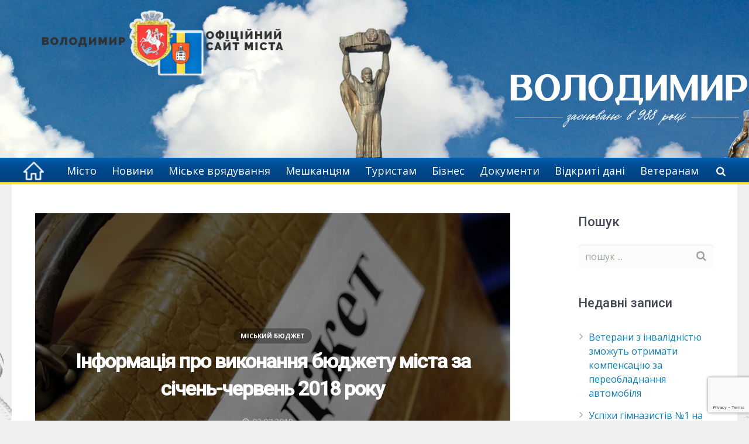

--- FILE ---
content_type: text/html; charset=UTF-8
request_url: https://volodymyrrada.gov.ua/informatsiya-pro-vykonannya-byudzhetu-mista-za-sichen-cherven-2018-roku/
body_size: 34587
content:
<!DOCTYPE HTML>
<html class="" lang="uk">
<head>
	<meta charset="UTF-8">

		<title>Інформація про виконання бюджету міста за січень-червень 2018 року</title>
	<link rel='dns-prefetch' href='//www.google.com' />
<link rel='dns-prefetch' href='//fonts.googleapis.com' />
<link rel='dns-prefetch' href='//use.fontawesome.com' />
<link rel='dns-prefetch' href='//s.w.org' />
<link rel="alternate" type="application/rss+xml" title="Володимир. Офіційна сторінка міста &raquo; стрічка" href="https://volodymyrrada.gov.ua/feed/" />
<link rel="alternate" type="application/rss+xml" title="Володимир. Офіційна сторінка міста &raquo; Канал коментарів" href="https://volodymyrrada.gov.ua/comments/feed/" />
<link rel="alternate" type="application/rss+xml" title="Володимир. Офіційна сторінка міста &raquo; Інформація про виконання бюджету міста за січень-червень 2018 року Канал коментарів" href="https://volodymyrrada.gov.ua/informatsiya-pro-vykonannya-byudzhetu-mista-za-sichen-cherven-2018-roku/feed/" />
<meta name="viewport" content="width=device-width, initial-scale=1">
<meta name="SKYPE_TOOLBAR" content="SKYPE_TOOLBAR_PARSER_COMPATIBLE">
<meta name="og:title" content="Інформація про виконання бюджету міста за січень-червень 2018 року">
<meta name="og:type" content="website">
<meta name="og:url" content="https://volodymyrrada.gov.ua/informatsiya-pro-vykonannya-byudzhetu-mista-za-sichen-cherven-2018-roku/">
<meta name="og:image" content="https://volodymyrrada.gov.ua/wp-content/uploads/2018/05/1449217155_14.05.15_bjudzhet-300x218.jpg">
		<script type="text/javascript">
			window._wpemojiSettings = {"baseUrl":"https:\/\/s.w.org\/images\/core\/emoji\/11.2.0\/72x72\/","ext":".png","svgUrl":"https:\/\/s.w.org\/images\/core\/emoji\/11.2.0\/svg\/","svgExt":".svg","source":{"concatemoji":"https:\/\/volodymyrrada.gov.ua\/wp-includes\/js\/wp-emoji-release.min.js?ver=5.1.19"}};
			!function(e,a,t){var n,r,o,i=a.createElement("canvas"),p=i.getContext&&i.getContext("2d");function s(e,t){var a=String.fromCharCode;p.clearRect(0,0,i.width,i.height),p.fillText(a.apply(this,e),0,0);e=i.toDataURL();return p.clearRect(0,0,i.width,i.height),p.fillText(a.apply(this,t),0,0),e===i.toDataURL()}function c(e){var t=a.createElement("script");t.src=e,t.defer=t.type="text/javascript",a.getElementsByTagName("head")[0].appendChild(t)}for(o=Array("flag","emoji"),t.supports={everything:!0,everythingExceptFlag:!0},r=0;r<o.length;r++)t.supports[o[r]]=function(e){if(!p||!p.fillText)return!1;switch(p.textBaseline="top",p.font="600 32px Arial",e){case"flag":return s([55356,56826,55356,56819],[55356,56826,8203,55356,56819])?!1:!s([55356,57332,56128,56423,56128,56418,56128,56421,56128,56430,56128,56423,56128,56447],[55356,57332,8203,56128,56423,8203,56128,56418,8203,56128,56421,8203,56128,56430,8203,56128,56423,8203,56128,56447]);case"emoji":return!s([55358,56760,9792,65039],[55358,56760,8203,9792,65039])}return!1}(o[r]),t.supports.everything=t.supports.everything&&t.supports[o[r]],"flag"!==o[r]&&(t.supports.everythingExceptFlag=t.supports.everythingExceptFlag&&t.supports[o[r]]);t.supports.everythingExceptFlag=t.supports.everythingExceptFlag&&!t.supports.flag,t.DOMReady=!1,t.readyCallback=function(){t.DOMReady=!0},t.supports.everything||(n=function(){t.readyCallback()},a.addEventListener?(a.addEventListener("DOMContentLoaded",n,!1),e.addEventListener("load",n,!1)):(e.attachEvent("onload",n),a.attachEvent("onreadystatechange",function(){"complete"===a.readyState&&t.readyCallback()})),(n=t.source||{}).concatemoji?c(n.concatemoji):n.wpemoji&&n.twemoji&&(c(n.twemoji),c(n.wpemoji)))}(window,document,window._wpemojiSettings);
		</script>
		<style type="text/css">
img.wp-smiley,
img.emoji {
	display: inline !important;
	border: none !important;
	box-shadow: none !important;
	height: 1em !important;
	width: 1em !important;
	margin: 0 .07em !important;
	vertical-align: -0.1em !important;
	background: none !important;
	padding: 0 !important;
}
</style>
	<link rel='stylesheet' id='wp-block-library-css'  href='https://volodymyrrada.gov.ua/wp-includes/css/dist/block-library/style.min.css?ver=5.1.19' type='text/css' media='all' />
<link rel='stylesheet' id='contact-form-7-css'  href='https://volodymyrrada.gov.ua/wp-content/plugins/contact-form-7/includes/css/styles.css?ver=5.1.9' type='text/css' media='all' />
<link rel='stylesheet' id='rs-plugin-settings-css'  href='https://volodymyrrada.gov.ua/wp-content/plugins/revslider/public/assets/css/settings.css?ver=5.4.7.2' type='text/css' media='all' />
<style id='rs-plugin-settings-inline-css' type='text/css'>
#rs-demo-id {}
</style>
<link rel='stylesheet' id='us-font-1-css'  href='https://fonts.googleapis.com/css?family=Roboto%3A500&#038;subset=latin&#038;ver=5.1.19' type='text/css' media='all' />
<link rel='stylesheet' id='us-font-2-css'  href='https://fonts.googleapis.com/css?family=Open+Sans%3A400%2C400italic%2C700%2C700italic%2C400%7C400&#038;subset=latin&#038;ver=5.1.19' type='text/css' media='all' />
<link rel='stylesheet' id='font-awesome-official-css'  href='https://use.fontawesome.com/releases/v6.1.2/css/all.css' type='text/css' media='all' integrity="sha384-fZCoUih8XsaUZnNDOiLqnby1tMJ0sE7oBbNk2Xxf5x8Z4SvNQ9j83vFMa/erbVrV" crossorigin="anonymous" />
<link rel='stylesheet' id='us-base-css'  href='//volodymyrrada.gov.ua/wp-content/themes/vvmr/framework/css/us-base.css?ver=3.4.1' type='text/css' media='all' />
<link rel='stylesheet' id='us-font-awesome-css'  href='//volodymyrrada.gov.ua/wp-content/themes/vvmr/framework/css/font-awesome.css?ver=4.6.3' type='text/css' media='all' />
<link rel='stylesheet' id='us-font-mdfi-css'  href='//volodymyrrada.gov.ua/wp-content/themes/vvmr/framework/css/font-mdfi.css?ver=1' type='text/css' media='all' />
<link rel='stylesheet' id='us-style-css'  href='//volodymyrrada.gov.ua/wp-content/themes/vvmr/css/style.css?ver=3.4.1' type='text/css' media='all' />
<link rel='stylesheet' id='us-responsive-css'  href='//volodymyrrada.gov.ua/wp-content/themes/vvmr/css/responsive.css?ver=3.4.1' type='text/css' media='all' />
<link rel='stylesheet' id='theme-style-css'  href='//volodymyrrada.gov.ua/wp-content/themes/vvmr-child/style.css?ver=3.4.1' type='text/css' media='all' />
<link rel='stylesheet' id='bsf-Defaults-css'  href='https://volodymyrrada.gov.ua/wp-content/uploads/smile_fonts/Defaults/Defaults.css?ver=5.1.19' type='text/css' media='all' />
<link rel='stylesheet' id='font-awesome-official-v4shim-css'  href='https://use.fontawesome.com/releases/v6.1.2/css/v4-shims.css' type='text/css' media='all' integrity="sha384-iW7MVRJO9Fj06GFbRcMqdZBcVQhjBWlVXUjtY7XCppA+DZUoHBQ7B8VB+EjXUkPV" crossorigin="anonymous" />
<script type='text/javascript' src='https://volodymyrrada.gov.ua/wp-includes/js/jquery/jquery.js?ver=1.12.4'></script>
<script type='text/javascript' src='https://volodymyrrada.gov.ua/wp-includes/js/jquery/jquery-migrate.min.js?ver=1.4.1'></script>
<script type='text/javascript' src='https://volodymyrrada.gov.ua/wp-content/plugins/revslider/public/assets/js/jquery.themepunch.tools.min.js?ver=5.4.7.2'></script>
<script type='text/javascript' src='https://volodymyrrada.gov.ua/wp-content/plugins/revslider/public/assets/js/jquery.themepunch.revolution.min.js?ver=5.4.7.2'></script>
<link rel='https://api.w.org/' href='https://volodymyrrada.gov.ua/wp-json/' />
<link rel="EditURI" type="application/rsd+xml" title="RSD" href="https://volodymyrrada.gov.ua/xmlrpc.php?rsd" />
<link rel="wlwmanifest" type="application/wlwmanifest+xml" href="https://volodymyrrada.gov.ua/wp-includes/wlwmanifest.xml" /> 
<link rel='prev' title='ОГОЛОШЕННЯ' href='https://volodymyrrada.gov.ua/ogoloshennya-13/' />
<link rel='next' title='Реформування галузі медицини, підсумки виконання міського бюджету у першому півріччі 2018 року &#8211; основні теми наради у міського голови' href='https://volodymyrrada.gov.ua/reformuvannya-galuzi-medytsyny-pidsumky-vykonannya-miskogo-byudzhetu-u-pershomu-pivrichchi-2018-roku-osnovni-temy-narady-u-miskogo-golovy/' />
<meta name="generator" content="WordPress 5.1.19" />
<link rel="canonical" href="https://volodymyrrada.gov.ua/informatsiya-pro-vykonannya-byudzhetu-mista-za-sichen-cherven-2018-roku/" />
<link rel='shortlink' href='https://volodymyrrada.gov.ua/?p=40823' />
<link rel="alternate" type="application/json+oembed" href="https://volodymyrrada.gov.ua/wp-json/oembed/1.0/embed?url=https%3A%2F%2Fvolodymyrrada.gov.ua%2Finformatsiya-pro-vykonannya-byudzhetu-mista-za-sichen-cherven-2018-roku%2F" />
<link rel="alternate" type="text/xml+oembed" href="https://volodymyrrada.gov.ua/wp-json/oembed/1.0/embed?url=https%3A%2F%2Fvolodymyrrada.gov.ua%2Finformatsiya-pro-vykonannya-byudzhetu-mista-za-sichen-cherven-2018-roku%2F&#038;format=xml" />
<meta name="generator" content="Powered by WPBakery Page Builder - drag and drop page builder for WordPress."/>
<!--[if lte IE 9]><link rel="stylesheet" type="text/css" href="https://volodymyrrada.gov.ua/wp-content/plugins/js_composer/assets/css/vc_lte_ie9.min.css" media="screen"><![endif]--><meta name="generator" content="Powered by Slider Revolution 5.4.7.2 - responsive, Mobile-Friendly Slider Plugin for WordPress with comfortable drag and drop interface." />
<link rel="icon" href="https://volodymyrrada.gov.ua/wp-content/uploads/2016/09/volodymyr-ico.png" sizes="32x32" />
<link rel="icon" href="https://volodymyrrada.gov.ua/wp-content/uploads/2016/09/volodymyr-ico.png" sizes="192x192" />
<link rel="apple-touch-icon-precomposed" href="https://volodymyrrada.gov.ua/wp-content/uploads/2016/09/volodymyr-ico.png" />
<meta name="msapplication-TileImage" content="https://volodymyrrada.gov.ua/wp-content/uploads/2016/09/volodymyr-ico.png" />
<script type="text/javascript">function setREVStartSize(e){									
						try{ e.c=jQuery(e.c);var i=jQuery(window).width(),t=9999,r=0,n=0,l=0,f=0,s=0,h=0;
							if(e.responsiveLevels&&(jQuery.each(e.responsiveLevels,function(e,f){f>i&&(t=r=f,l=e),i>f&&f>r&&(r=f,n=e)}),t>r&&(l=n)),f=e.gridheight[l]||e.gridheight[0]||e.gridheight,s=e.gridwidth[l]||e.gridwidth[0]||e.gridwidth,h=i/s,h=h>1?1:h,f=Math.round(h*f),"fullscreen"==e.sliderLayout){var u=(e.c.width(),jQuery(window).height());if(void 0!=e.fullScreenOffsetContainer){var c=e.fullScreenOffsetContainer.split(",");if (c) jQuery.each(c,function(e,i){u=jQuery(i).length>0?u-jQuery(i).outerHeight(!0):u}),e.fullScreenOffset.split("%").length>1&&void 0!=e.fullScreenOffset&&e.fullScreenOffset.length>0?u-=jQuery(window).height()*parseInt(e.fullScreenOffset,0)/100:void 0!=e.fullScreenOffset&&e.fullScreenOffset.length>0&&(u-=parseInt(e.fullScreenOffset,0))}f=u}else void 0!=e.minHeight&&f<e.minHeight&&(f=e.minHeight);e.c.closest(".rev_slider_wrapper").css({height:f})					
						}catch(d){console.log("Failure at Presize of Slider:"+d)}						
					};</script>
		<style type="text/css" id="wp-custom-css">
			.vertical-menu a {
    background-color: #eee;
    color: black;
    display: block;
    padding: 14px;
    text-decoration: none;
}
.skip-link {
  position: absolute;
  top: -40px;
  left: 0;
  background: #000;
  color: #fff;
  padding: 8px 16px;
  z-index: 1000;
  text-decoration: none;
  transition: top 0.3s ease;
}

.skip-link:focus {
  top: 0;
}
:focus {
  outline: 2px solid #FFDF3D; /* жовта рамка */
  outline-offset: 2px;
}
					</style>
		<noscript><style type="text/css"> .wpb_animate_when_almost_visible { opacity: 1; }</style></noscript>

			<style id='us-theme-options-css' type="text/css">body {font-family:"Open Sans", sans-serif;font-size:16px;line-height:24px;font-weight:400;}.w-blog-post {font-size:16px;}.w-nav .menu-item-language,.w-nav-item {font-family:"Open Sans", sans-serif;font-weight:400;}h1, h2, h3, h4, h5, h6,.w-blog-post.format-quote blockquote,.w-counter-number,.w-pricing-item-price,.w-tabs-item-title,.ult_price_figure,.ult_countdown-amount,.ultb3-box .ultb3-title,.stats-block .stats-desc .stats-number {font-family:"Roboto", sans-serif;font-weight:500;}h1 {font-size:34px;letter-spacing:-1px;}h2 {font-size:28px;letter-spacing:-1px;}h3 {font-size:24px;letter-spacing:0px;}h4,.widgettitle,.comment-reply-title,.woocommerce #reviews h2,.woocommerce .related > h2,.woocommerce .upsells > h2,.woocommerce .cross-sells > h2 {font-size:22px;letter-spacing:0px;}h5,.w-blog:not(.cols_1) .w-blog-list .w-blog-post-title {font-size:20px;letter-spacing:0px;}h6 {font-size:18px;letter-spacing:0px;}@media (max-width:767px) {body {font-size:16px;line-height:28px;}.w-blog-post {font-size:16px;}h1 {font-size:30px;}h2 {font-size:26px;}h3 {font-size:22px;}h4,.widgettitle,.comment-reply-title,.woocommerce #reviews h2,.woocommerce .related > h2,.woocommerce .upsells > h2,.woocommerce .cross-sells > h2 {font-size:20px;}h5 {font-size:18px;}h6 {font-size:16px;}}body,.header_hor .l-header.pos_fixed {min-width:1240px;}.l-canvas.type_boxed,.l-canvas.type_boxed .l-subheader,.l-canvas.type_boxed ~ .l-footer .l-subfooter {max-width:1240px;}.header_hor .l-subheader-h,.l-titlebar-h,.l-main-h,.l-section-h,.l-subfooter-h,.w-tabs-section-content-h,.w-blog-post-body {max-width:1210px;}.l-sidebar {width:20%;}.l-content {width:70%;}@media (max-width:768px) {.g-cols > div:not([class*="xs"]) {float:none;width:100%;margin:0 0 25px;}.g-cols > div:last-child,.g-cols > div.vc_col-has-fill {margin-bottom:0;}.g-cols.offset_none,.g-cols.offset_none > div {display:block !important;}}@media (min-width:901px) {.l-subheader.at_top { display:none; }.header_hor .l-subheader.at_top {line-height:70px;height:70px;}.header_hor .l-header.sticky .l-subheader.at_top {line-height:0px;height:0px;overflow:hidden;}.header_hor .l-subheader.at_middle {line-height:270px;height:270px;}.header_hor .l-header.sticky .l-subheader.at_middle {line-height:0px;height:0px;overflow:hidden;}.header_hor .l-subheader.at_bottom {line-height:45px;height:45px;}.header_hor .l-header.sticky .l-subheader.at_bottom {line-height:40px;height:40px;}.header_hor .l-header.pos_fixed ~ .l-titlebar,.header_hor .l-canvas.titlebar_none.sidebar_left .l-header.pos_fixed ~ .l-main,.header_hor .l-canvas.titlebar_none.sidebar_right .l-header.pos_fixed ~ .l-main,.header_hor .l-canvas.titlebar_none.sidebar_none .l-header.pos_fixed ~ .l-main .l-section:first-child,.header_hor .l-header.pos_static.bg_transparent ~ .l-titlebar,.header_hor .l-canvas.titlebar_none.sidebar_left .l-header.pos_static.bg_transparent ~ .l-main,.header_hor .l-canvas.titlebar_none.sidebar_right .l-header.pos_static.bg_transparent ~ .l-main,.header_hor .l-canvas.titlebar_none.sidebar_none .l-header.pos_static.bg_transparent ~ .l-main .l-section:first-child {padding-top:315px;}.header_hor .l-header.pos_static.bg_solid + .l-main .l-section.preview_trendy .w-blog-post-preview {top:-315px;}.l-subheader.at_middle {background-image:url(https://volodymyrrada.gov.ua/wp-content/uploads/2024/12/den-mista_20240703_110540_0000.png);background-attachment:fixed;background-position:top center;background-repeat:no-repeat;background-size:initial;}.header_ver {padding-left:300px;position:relative;}.rtl.header_ver {padding-left:0;padding-right:300px;}.header_ver .l-header,.header_ver .l-header .w-cart-notification {width:300px;}.header_ver .l-navigation-item.to_next {left:100px;}.no-touch .header_ver .l-navigation-item.to_next:hover {left:300px;}.rtl.header_ver .l-navigation-item.to_next {right:100px;}.no-touch .rtl.header_ver .l-navigation-item.to_next:hover {right:300px;}.header_ver .w-nav.type_desktop [class*="columns"] .w-nav-list.level_2 {width:calc(100vw - 300px);max-width:980px;}}@media (min-width:601px) and (max-width:900px) {.header_hor .l-subheader.at_top {line-height:36px;height:36px;}.header_hor .l-header.sticky .l-subheader.at_top {line-height:0px;height:0px;overflow:hidden;}.header_hor .l-subheader.at_middle {line-height:80px;height:80px;}.header_hor .l-header.sticky .l-subheader.at_middle {line-height:60px;height:60px;}.l-subheader.at_bottom { display:none; }.header_hor .l-subheader.at_bottom {line-height:50px;height:50px;}.header_hor .l-header.sticky .l-subheader.at_bottom {line-height:50px;height:50px;}.header_hor .l-header.pos_fixed ~ .l-titlebar,.header_hor .l-canvas.titlebar_none.sidebar_left .l-header.pos_fixed ~ .l-main,.header_hor .l-canvas.titlebar_none.sidebar_right .l-header.pos_fixed ~ .l-main,.header_hor .l-canvas.titlebar_none.sidebar_none .l-header.pos_fixed ~ .l-main .l-section:first-child,.header_hor .l-header.pos_static.bg_transparent ~ .l-titlebar,.header_hor .l-canvas.titlebar_none.sidebar_left .l-header.pos_static.bg_transparent ~ .l-main,.header_hor .l-canvas.titlebar_none.sidebar_right .l-header.pos_static.bg_transparent ~ .l-main,.header_hor .l-canvas.titlebar_none.sidebar_none .l-header.pos_static.bg_transparent ~ .l-main .l-section:first-child {padding-top:116px;}.header_hor .l-header.pos_static.bg_solid + .l-main .l-section.preview_trendy .w-blog-post-preview {top:-116px;}.header_ver .l-header {width:300px;}}@media (max-width:600px) {.l-subheader.at_top { display:none; }.header_hor .l-subheader.at_top {line-height:36px;height:36px;}.header_hor .l-header.sticky .l-subheader.at_top {line-height:0px;height:0px;overflow:hidden;}.header_hor .l-subheader.at_middle {line-height:50px;height:50px;}.header_hor .l-header.sticky .l-subheader.at_middle {line-height:50px;height:50px;}.l-subheader.at_bottom { display:none; }.header_hor .l-subheader.at_bottom {line-height:50px;height:50px;}.header_hor .l-header.sticky .l-subheader.at_bottom {line-height:50px;height:50px;}.header_hor .l-header.pos_fixed ~ .l-titlebar,.header_hor .l-canvas.titlebar_none.sidebar_left .l-header.pos_fixed ~ .l-main,.header_hor .l-canvas.titlebar_none.sidebar_right .l-header.pos_fixed ~ .l-main,.header_hor .l-canvas.titlebar_none.sidebar_none .l-header.pos_fixed ~ .l-main .l-section:first-child,.header_hor .l-header.pos_static.bg_transparent ~ .l-titlebar,.header_hor .l-canvas.titlebar_none.sidebar_left .l-header.pos_static.bg_transparent ~ .l-main,.header_hor .l-canvas.titlebar_none.sidebar_right .l-header.pos_static.bg_transparent ~ .l-main,.header_hor .l-canvas.titlebar_none.sidebar_none .l-header.pos_static.bg_transparent ~ .l-main .l-section:first-child {padding-top:50px;}.header_hor .l-header.pos_static.bg_solid + .l-main .l-section.preview_trendy .w-blog-post-preview {top:-50px;}}@media (min-width:901px) {.ush_image_1 { height:150px; }.l-header.sticky .ush_image_1 { height:35px; }}@media (min-width:601px) and (max-width:900px) {.ush_image_1 { height:35px; }.l-header.sticky .ush_image_1 { height:30px; }}@media (max-width:600px) {.ush_image_1 { height:20px; }.l-header.sticky .ush_image_1 { height:20px; }}@media (min-width:901px) {.ush_image_2 { height:35px; }.l-header.sticky .ush_image_2 { height:35px; }}@media (min-width:601px) and (max-width:900px) {.ush_image_2 { height:30px; }.l-header.sticky .ush_image_2 { height:30px; }}@media (max-width:600px) {.ush_image_2 { height:20px; }.l-header.sticky .ush_image_2 { height:20px; }}.header_hor .ush_menu_1.type_desktop .w-nav-list.level_1 > .menu-item > a {padding:0 13px;}.header_ver .ush_menu_1.type_desktop {line-height:26px;}.ush_menu_1.type_desktop .btn.w-nav-item.level_1 > .w-nav-anchor {margin:6.5px;}.ush_menu_1.type_desktop .w-nav-list.level_1 > .menu-item > a,.ush_menu_1.type_desktop [class*="columns"] .menu-item-has-children .w-nav-anchor.level_2 {font-size:18px;}.ush_menu_1.type_desktop .submenu-languages .menu-item-language > a,.ush_menu_1.type_desktop .w-nav-anchor:not(.level_1) {font-size:15px;}.ush_menu_1.type_mobile .w-nav-anchor.level_1 {font-size:15px;}.ush_menu_1.type_mobile .menu-item-language > a,.ush_menu_1.type_mobile .w-nav-anchor:not(.level_1) {font-size:15px;}@media (min-width:901px) {.ush_search_1.layout_simple {max-width:240px;}.ush_search_1.layout_modern.active {width:240px;}}@media (min-width:601px) and (max-width:900px) {.ush_search_1.layout_simple {max-width:200px;}.ush_search_1.layout_modern.active {width:200px;}}html {background-color:#efefef;}.l-subheader.at_top,.l-subheader.at_top .w-dropdown-list,.header_hor .l-subheader.at_top .type_mobile .w-nav-list.level_1 {background-color:;}.l-subheader.at_top,.l-subheader.at_top .w-dropdown.active,.header_hor .l-subheader.at_top .type_mobile .w-nav-list.level_1 {color:#ffffff;}.no-touch .l-subheader.at_top a:hover,.no-touch .l-subheader.at_top .w-cart-quantity,.no-touch .l-header.bg_transparent .l-subheader.at_top .w-dropdown.active a:hover {color:#004E95;}.header_ver .l-header,.header_hor .l-subheader.at_middle,.l-subheader.at_middle .w-dropdown-list,.header_hor .l-subheader.at_middle .type_mobile .w-nav-list.level_1 {background-color:#ffffff;}.l-subheader.at_middle,.l-subheader.at_middle .w-dropdown.active,.header_hor .l-subheader.at_middle .type_mobile .w-nav-list.level_1 {color:#004E95;}.no-touch .l-subheader.at_middle a:hover,.no-touch .l-subheader.at_middle .w-cart-quantity,.no-touch .l-header.bg_transparent .l-subheader.at_middle .w-dropdown.active a:hover {color:#FFDF3D;}.l-subheader.at_bottom,.l-subheader.at_bottom .w-dropdown-list,.header_hor .l-subheader.at_bottom .type_mobile .w-nav-list.level_1 {background-color:#fafcfa;}.l-subheader.at_bottom,.l-subheader.at_bottom .w-dropdown.active,.header_hor .l-subheader.at_bottom .type_mobile .w-nav-list.level_1 {color:#ffffff;}.no-touch .l-subheader.at_bottom a:hover,.no-touch .l-subheader.at_bottom .w-cart-quantity,.no-touch .l-header.bg_transparent .l-subheader.at_bottom .w-dropdown.active a:hover {color:#004E95;}.l-header.bg_transparent:not(.sticky) .l-subheader {color:#ffffff;}.no-touch .l-header.bg_transparent:not(.sticky) a:not(.w-nav-anchor):hover,.no-touch .l-header.bg_transparent:not(.sticky) .type_desktop .menu-item-language > a:hover,.no-touch .l-header.bg_transparent:not(.sticky) .type_desktop .menu-item-language:hover > a,.no-touch .l-header.bg_transparent:not(.sticky) .type_desktop .w-nav-item.level_1:hover > .w-nav-anchor {color:#ffffff;}.l-header.bg_transparent:not(.sticky) .w-nav-title:after {background-color:#ffffff;}.w-search-form {background-color:#ffffff;color:#434955;}.w-search.layout_fullscreen .w-search-form:before {background-color:#ffffff;}.no-touch .w-nav.type_desktop .menu-item-language:hover > a,.no-touch .w-nav-item.level_1:hover > .w-nav-anchor {background-color:#ffffff;color:#004E95;}.w-nav-title:after {background-color:#004E95;}.w-nav-item.level_1.current-menu-item > .w-nav-anchor,.w-nav-item.level_1.current-menu-parent > .w-nav-anchor,.w-nav-item.level_1.current-menu-ancestor > .w-nav-anchor {background-color:;color:#FFE140;}.l-header.bg_transparent:not(.sticky) .type_desktop .w-nav-item.level_1.current-menu-item > .w-nav-anchor,.l-header.bg_transparent:not(.sticky) .type_desktop .w-nav-item.level_1.current-menu-ancestor > .w-nav-anchor {color:#eeeeee;}.w-nav.type_desktop .submenu-languages,.w-nav-list:not(.level_1) {background-color:#ffffff;color:#004E95;}.no-touch .w-nav.type_desktop .submenu-languages .menu-item-language:hover > a,.no-touch .w-nav-item:not(.level_1):hover > .w-nav-anchor {background-color:#004E95;color:#ffffff;}.w-nav-item:not(.level_1).current-menu-item > .w-nav-anchor,.w-nav-item:not(.level_1).current-menu-parent > .w-nav-anchor,.w-nav-item:not(.level_1).current-menu-ancestor > .w-nav-anchor {background-color:#5075A2;color:#ffffff;}.btn.w-menu-item,.btn.w-nav-item .w-nav-anchor.level_1 {background-color:#004E95 !important;color:#ffffff !important;}.no-touch .btn.w-menu-item:hover,.no-touch .btn.w-nav-item .w-nav-anchor.level_1:before {background-color:#5075A2 !important;}.no-touch .btn.w-menu-item:hover,.no-touch .btn.w-nav-item .w-nav-anchor.level_1:hover {color:#ffffff !important;}.l-preloader,.l-canvas,.w-blog.layout_flat .w-blog-post-h,.w-blog.layout_cards .w-blog-post-h,.w-cart-dropdown,.g-filters.style_1 .g-filters-item.active,.no-touch .g-filters-item.active:hover,.w-tabs.layout_default .w-tabs-item.active,.w-tabs.layout_ver .w-tabs-item.active,.no-touch .w-tabs.layout_default .w-tabs-item.active:hover,.no-touch .w-tabs.layout_ver .w-tabs-item.active:hover,.w-tabs.layout_timeline .w-tabs-item,.w-tabs.layout_timeline .w-tabs-section-header-h,.no-touch #lang_sel ul ul a:hover,.no-touch #lang_sel_click ul ul a:hover,#lang_sel_footer,.woocommerce-tabs .tabs li.active,.no-touch .woocommerce-tabs .tabs li.active:hover,.woocommerce .stars span:after,.woocommerce .stars span a:after,.woocommerce .shipping-calculator-form,.woocommerce #payment .payment_box,#bbp-user-navigation li.current,.gform_wrapper .chosen-container-single .chosen-search input[type="text"],.gform_wrapper .chosen-container-multi .chosen-choices li.search-choice {background-color:#ffffff;}.woocommerce #payment .payment_methods li > input:checked + label,.woocommerce .blockUI.blockOverlay {background-color:#ffffff !important;}.w-tabs.layout_modern .w-tabs-item:after {border-bottom-color:#ffffff;}a.w-btn.color_contrast,.w-btn.color_contrast,.no-touch a.w-btn.color_contrast:hover,.no-touch .w-btn.color_contrast:hover,.no-touch a.w-btn.color_contrast.style_outlined:hover,.no-touch .w-btn.color_contrast.style_outlined:hover,.w-iconbox.style_circle.color_contrast .w-iconbox-icon,.tribe-events-calendar thead th {color:#ffffff;}input,textarea,select,.l-section.for_blogpost .w-blog-post-preview,.w-actionbox.color_light,.g-filters.style_1,.g-filters.style_2 .g-filters-item.active,.w-iconbox.style_circle.color_light .w-iconbox-icon,.g-loadmore-btn,.w-pricing-item-header,.w-progbar-bar,.w-progbar.style_3 .w-progbar-bar:before,.w-progbar.style_3 .w-progbar-bar-count,.w-tabs.layout_default .w-tabs-list,.w-tabs.layout_ver .w-tabs-list,.w-testimonial.style_4:before,.no-touch .l-main .widget_nav_menu a:hover,.l-content .wp-caption-text,#lang_sel a,#lang_sel_click a,.smile-icon-timeline-wrap .timeline-wrapper .timeline-block,.smile-icon-timeline-wrap .timeline-feature-item.feat-item,.woocommerce .quantity .plus,.woocommerce .quantity .minus,.select2-container a.select2-choice,.select2-drop .select2-search input,.woocommerce-tabs .tabs,.woocommerce .cart_totals,.woocommerce-checkout #order_review,.woocommerce ul.order_details,#subscription-toggle,#favorite-toggle,#bbp-user-navigation,.tablepress .row-hover tr:hover td,.tribe-bar-views-list,.tribe-events-day-time-slot h5,.tribe-events-present,.tribe-events-single-section,.gform_wrapper .chosen-container-single .chosen-single,.gform_wrapper .chosen-container .chosen-drop,.gform_wrapper .chosen-container-multi .chosen-choices {background-color:#fafcfa;}.timeline-wrapper .timeline-post-right .ult-timeline-arrow l,.timeline-wrapper .timeline-post-left .ult-timeline-arrow l,.timeline-feature-item.feat-item .ult-timeline-arrow l {border-color:#fafcfa;}hr,td,th,.l-section,.g-cols > div,.w-author,.w-comments-list,.w-pricing-item-h,.w-profile,.w-separator,.w-sharing-item,.w-tabs-list,.w-tabs-section,.w-tabs-section-header:before,.w-tabs.layout_timeline.accordion .w-tabs-section-content,.g-tags > a,.w-testimonial.style_1,.widget_calendar #calendar_wrap,.l-main .widget_nav_menu > div,.l-main .widget_nav_menu .menu-item a,.widget_nav_menu .menu-item.menu-item-has-children + .menu-item > a,.select2-container a.select2-choice,.smile-icon-timeline-wrap .timeline-line,.woocommerce .login,.woocommerce .checkout_coupon,.woocommerce .register,.woocommerce .cart.variations_form,.woocommerce .commentlist .comment-text,.woocommerce .comment-respond,.woocommerce .related,.woocommerce .upsells,.woocommerce .cross-sells,.woocommerce .checkout #order_review,.widget_price_filter .ui-slider-handle,.widget_layered_nav ul,.widget_layered_nav ul li,#bbpress-forums fieldset,.bbp-login-form fieldset,#bbpress-forums .bbp-body > ul,#bbpress-forums li.bbp-header,.bbp-replies .bbp-body,div.bbp-forum-header,div.bbp-topic-header,div.bbp-reply-header,.bbp-pagination-links a,.bbp-pagination-links span.current,span.bbp-topic-pagination a.page-numbers,.bbp-logged-in,.tribe-events-list-separator-month span:before,.tribe-events-list-separator-month span:after,.type-tribe_events + .type-tribe_events,.gform_wrapper .gsection,.gform_wrapper .gf_page_steps,.gform_wrapper li.gfield_creditcard_warning,.form_saved_message {border-color:#e8e9eb;}.w-separator,.w-iconbox.color_light .w-iconbox-icon,.w-testimonial.style_3 .w-testimonial-text:after,.w-testimonial.style_3 .w-testimonial-text:before {color:#e8e9eb;}a.w-btn.color_light,.w-btn.color_light,.w-btn.color_light.style_outlined:before,.w-btn.w-blog-post-more:before,.w-iconbox.style_circle.color_light .w-iconbox-icon,.no-touch .g-loadmore-btn:hover,.woocommerce .button,.no-touch .woocommerce .quantity .plus:hover,.no-touch .woocommerce .quantity .minus:hover,.no-touch .woocommerce #payment .payment_methods li > label:hover,.widget_price_filter .ui-slider,#tribe-bar-collapse-toggle,.gform_wrapper .gform_page_footer .gform_previous_button {background-color:#e8e9eb;}a.w-btn.color_light.style_outlined,.w-btn.color_light.style_outlined,.w-btn.w-blog-post-more,.w-iconbox.style_outlined.color_light .w-iconbox-icon,.w-person-links-item,.w-socials-item-link,.pagination .page-numbers {box-shadow:0 0 0 2px #e8e9eb inset;}.w-tabs.layout_trendy .w-tabs-list {box-shadow:0 -1px 0 #e8e9eb inset;}h1, h2, h3, h4, h5, h6,.w-counter-number,.w-pricing-item-header,.w-progbar.color_custom .w-progbar-title,.woocommerce .products .product .price,.gform_wrapper .chosen-container-single .chosen-single {color:#434955;}.w-progbar.color_contrast .w-progbar-bar-h {background-color:#434955;}input,textarea,select,.l-canvas,a.w-btn.color_contrast.style_outlined,.w-btn.color_contrast.style_outlined,.w-cart-dropdown,.w-form-row-field:before,.w-iconbox.color_contrast .w-iconbox-icon,.w-iconbox.color_light.style_circle .w-iconbox-icon,.w-tabs.layout_timeline .w-tabs-item,.w-tabs.layout_timeline .w-tabs-section-header-h,.woocommerce .button {color:#434955;}a.w-btn.color_light,.w-btn.color_light,.w-btn.w-blog-post-more {color:#434955 !important;}a.w-btn.color_contrast,.w-btn.color_contrast,.w-btn.color_contrast.style_outlined:before,.w-iconbox.style_circle.color_contrast .w-iconbox-icon,.tribe-mobile #tribe-events-footer a,.tribe-events-calendar thead th {background-color:#434955;}.tribe-events-calendar thead th {border-color:#434955;}a.w-btn.color_contrast.style_outlined,.w-btn.color_contrast.style_outlined,.w-iconbox.style_outlined.color_contrast .w-iconbox-icon {box-shadow:0 0 0 2px #434955 inset;}a {color:#107BAC;}.no-touch a:hover,.no-touch a:hover + .w-blog-post-body .w-blog-post-title a,.no-touch .w-blog-post-title a:hover {color:#FF3835;}.no-touch .w-cart-dropdown a:not(.button):hover {color:#FF3835 !important;}.highlight_primary,.l-preloader,.no-touch .l-titlebar .g-nav-item:hover,a.w-btn.color_primary.style_outlined,.w-btn.color_primary.style_outlined,.l-main .w-contacts-item:before,.w-counter.color_primary .w-counter-number,.g-filters-item.active,.no-touch .g-filters.style_1 .g-filters-item.active:hover,.no-touch .g-filters.style_2 .g-filters-item.active:hover,.w-form-row.focused .w-form-row-field:before,.w-iconbox.color_primary .w-iconbox-icon,.no-touch .w-iconbox-link:hover .w-iconbox-title,.no-touch .w-logos .owl-prev:hover,.no-touch .w-logos .owl-next:hover,.w-separator.color_primary,.w-sharing.type_outlined.color_primary .w-sharing-item,.no-touch .w-sharing.type_simple.color_primary .w-sharing-item:hover .w-sharing-icon,.w-tabs.layout_default .w-tabs-item.active,.w-tabs.layout_trendy .w-tabs-item.active,.w-tabs.layout_ver .w-tabs-item.active,.w-tabs-section.active .w-tabs-section-header,.no-touch .g-tags > a:hover,.w-testimonial.style_2:before,.woocommerce .products .product .button,.woocommerce .star-rating span:before,.woocommerce-tabs .tabs li.active,.no-touch .woocommerce-tabs .tabs li.active:hover,.woocommerce .stars span a:after,.woocommerce #payment .payment_methods li > input:checked + label,#subscription-toggle span.is-subscribed:before,#favorite-toggle span.is-favorite:before {color:#004E95;}.l-section.color_primary,.l-titlebar.color_primary,.no-touch .l-navigation-item:hover .l-navigation-item-arrow,.highlight_primary_bg,.w-actionbox.color_primary,.w-blog-post-preview-icon,.w-blog.layout_cards .format-quote .w-blog-post-h,button,input[type="submit"],a.w-btn.color_primary,.w-btn.color_primary,.w-btn.color_primary.style_outlined:before,.no-touch .g-filters-item:hover,.w-iconbox.style_circle.color_primary .w-iconbox-icon,.no-touch .w-iconbox.style_circle .w-iconbox-icon:before,.no-touch .w-iconbox.style_outlined .w-iconbox-icon:before,.no-touch .w-person-links,.w-pricing-item.type_featured .w-pricing-item-header,.w-progbar.color_primary .w-progbar-bar-h,.w-sharing.type_solid.color_primary .w-sharing-item,.w-sharing.type_fixed.color_primary .w-sharing-item,.w-sharing.type_outlined.color_primary .w-sharing-item:before,.w-tabs.layout_modern .w-tabs-list,.w-tabs.layout_trendy .w-tabs-item:after,.w-tabs.layout_timeline .w-tabs-item:before,.w-tabs.layout_timeline .w-tabs-section-header-h:before,.no-touch .w-header-show:hover,.no-touch .w-toplink.active:hover,.no-touch .pagination .page-numbers:before,.pagination .page-numbers.current,.l-main .widget_nav_menu .menu-item.current-menu-item > a,.rsDefault .rsThumb.rsNavSelected,.no-touch .tp-leftarrow.tparrows.custom:before,.no-touch .tp-rightarrow.tparrows.custom:before,.smile-icon-timeline-wrap .timeline-separator-text .sep-text,.smile-icon-timeline-wrap .timeline-wrapper .timeline-dot,.smile-icon-timeline-wrap .timeline-feature-item .timeline-dot,.tablepress .sorting:hover,.tablepress .sorting_asc,.tablepress .sorting_desc,p.demo_store,.woocommerce .button.alt,.woocommerce .button.checkout,.woocommerce .products .product .button.loading,.no-touch .woocommerce .products .product .button:hover,.woocommerce .onsale,.widget_price_filter .ui-slider-range,.widget_layered_nav ul li.chosen,.widget_layered_nav_filters ul li a,.no-touch .bbp-pagination-links a:hover,.bbp-pagination-links span.current,.no-touch span.bbp-topic-pagination a.page-numbers:hover,.tribe-events-calendar td.mobile-active,.tribe-events-button,.datepicker td.day.active,.datepicker td span.active,.gform_wrapper .gform_page_footer .gform_next_button,.gform_wrapper .gf_progressbar_percentage,.gform_wrapper .chosen-container .chosen-results li.highlighted,.l-body .cl-btn {background-color:#004E95;}.l-content blockquote,.no-touch .l-titlebar .g-nav-item:hover,.g-filters.style_3 .g-filters-item.active,.no-touch .w-logos .owl-prev:hover,.no-touch .w-logos .owl-next:hover,.no-touch .w-logos.style_1 .w-logos-item:hover,.w-separator.color_primary,.w-tabs.layout_default .w-tabs-item.active,.w-tabs.layout_ver .w-tabs-item.active,.no-touch .g-tags > a:hover,.no-touch .w-testimonial.style_1:hover,.l-main .widget_nav_menu .menu-item.current-menu-item > a,.woocommerce-tabs .tabs li.active,.no-touch .woocommerce-tabs .tabs li.active:hover,.widget_layered_nav ul li.chosen,.bbp-pagination-links span.current,.no-touch #bbpress-forums .bbp-pagination-links a:hover,.no-touch #bbpress-forums .bbp-topic-pagination a:hover,#bbp-user-navigation li.current {border-color:#004E95;}a.w-btn.color_primary.style_outlined,.w-btn.color_primary.style_outlined,.l-main .w-contacts-item:before,.w-iconbox.color_primary.style_outlined .w-iconbox-icon,.w-sharing.type_outlined.color_primary .w-sharing-item,.w-tabs.layout_timeline .w-tabs-item,.w-tabs.layout_timeline .w-tabs-section-header-h,.woocommerce .products .product .button {box-shadow:0 0 0 2px #004E95 inset;}input:focus,textarea:focus,select:focus {box-shadow:0 0 0 2px #004E95;}.highlight_secondary,.no-touch .w-blognav-prev:hover .w-blognav-title,.no-touch .w-blognav-next:hover .w-blognav-title,a.w-btn.color_secondary.style_outlined,.w-btn.color_secondary.style_outlined,.w-counter.color_secondary .w-counter-number,.w-iconbox.color_secondary .w-iconbox-icon,.w-separator.color_secondary,.w-sharing.type_outlined.color_secondary .w-sharing-item,.no-touch .w-sharing.type_simple.color_secondary .w-sharing-item:hover .w-sharing-icon {color:#FF3835;}.l-section.color_secondary,.l-titlebar.color_secondary,.highlight_secondary_bg,.no-touch .w-blog.layout_cards .w-blog-post-meta-category a:hover,.no-touch .w-blog.layout_tiles .w-blog-post-meta-category a:hover,.no-touch .l-section.preview_trendy .w-blog-post-meta-category a:hover,.no-touch input[type="submit"]:hover,a.w-btn.color_secondary,.w-btn.color_secondary,.w-btn.color_secondary.style_outlined:before,.w-actionbox.color_secondary,.w-iconbox.style_circle.color_secondary .w-iconbox-icon,.w-progbar.color_secondary .w-progbar-bar-h,.w-sharing.type_solid.color_secondary .w-sharing-item,.w-sharing.type_fixed.color_secondary .w-sharing-item,.w-sharing.type_outlined.color_secondary .w-sharing-item:before,.no-touch .woocommerce input[type="submit"]:hover,.no-touch .woocommerce .button:not([disabled]):hover,.no-touch .woocommerce .product-remove a.remove:hover,.no-touch .tribe-events-button:hover,.no-touch .widget_layered_nav_filters ul li a:hover {background-color:#FF3835;}.w-separator.color_secondary {border-color:#FF3835;}a.w-btn.color_secondary.style_outlined,.w-btn.color_secondary.style_outlined,.w-iconbox.color_secondary.style_outlined .w-iconbox-icon,.w-sharing.type_outlined.color_secondary .w-sharing-item {box-shadow:0 0 0 2px #FF3835 inset;}.highlight_faded,.w-author-url,.w-blog-post-meta > *,.w-profile-link.for_logout,.w-testimonial-person-meta,.w-testimonial.style_4:before,.l-main .widget_tag_cloud,.l-main .widget_product_tag_cloud,.woocommerce-breadcrumb,.woocommerce .star-rating:before,.woocommerce .stars span:after,p.bbp-topic-meta,.bbp_widget_login .logout-link {color:#6d737a ;}.w-blog.layout_latest .w-blog-post-meta-date {border-color:#6d737a ;}.tribe-events-cost,.tribe-events-list .tribe-events-event-cost {background-color:#6d737a ;}.l-section.color_alternate,.l-titlebar.color_alternate,.color_alternate .g-filters.style_1 .g-filters-item.active,.no-touch .color_alternate .g-filters-item.active:hover,.color_alternate .w-tabs.layout_default .w-tabs-item.active,.no-touch .color_alternate .w-tabs.layout_default .w-tabs-item.active:hover,.color_alternate .w-tabs.layout_ver .w-tabs-item.active,.no-touch .color_alternate .w-tabs.layout_ver .w-tabs-item.active:hover,.color_alternate .w-tabs.layout_timeline .w-tabs-item,.color_alternate .w-tabs.layout_timeline .w-tabs-section-header-h {background-color:#fafcfa;}.color_alternate a.w-btn.color_contrast,.color_alternate .w-btn.color_contrast,.no-touch .color_alternate a.w-btn.color_contrast:hover,.no-touch .color_alternate .w-btn.color_contrast:hover,.no-touch .color_alternate a.w-btn.color_contrast.style_outlined:hover,.no-touch .color_alternate .w-btn.color_contrast.style_outlined:hover,.color_alternate .w-iconbox.style_circle.color_contrast .w-iconbox-icon {color:#fafcfa;}.color_alternate .w-tabs.layout_modern .w-tabs-item:after {border-bottom-color:#fafcfa;}.color_alternate input,.color_alternate textarea,.color_alternate select,.color_alternate .w-blog-post-preview-icon,.color_alternate .w-blog.layout_flat .w-blog-post-h,.color_alternate .w-blog.layout_cards .w-blog-post-h,.color_alternate .g-filters.style_1,.color_alternate .g-filters.style_2 .g-filters-item.active,.color_alternate .w-iconbox.style_circle.color_light .w-iconbox-icon,.color_alternate .g-loadmore-btn,.color_alternate .w-pricing-item-header,.color_alternate .w-progbar-bar,.color_alternate .w-tabs.layout_default .w-tabs-list,.color_alternate .w-testimonial.style_4:before,.l-content .color_alternate .wp-caption-text {background-color:#ffffff;}.l-section.color_alternate,.l-section.color_alternate hr,.l-section.color_alternate th,.l-section.color_alternate td,.color_alternate .g-cols > div,.color_alternate .w-blog-post,.color_alternate .w-comments-list,.color_alternate .w-pricing-item-h,.color_alternate .w-profile,.color_alternate .w-separator,.color_alternate .w-tabs-list,.color_alternate .w-tabs-section,.color_alternate .w-tabs-section-header:before,.color_alternate .w-tabs.layout_timeline.accordion .w-tabs-section-content,.color_alternate .w-testimonial.style_1 {border-color:#d7dde0;}.color_alternate .w-separator,.color_alternate .w-iconbox.color_light .w-iconbox-icon,.color_alternate .w-testimonial.style_3 .w-testimonial-text:after,.color_alternate .w-testimonial.style_3 .w-testimonial-text:before {color:#d7dde0;}.color_alternate a.w-btn.color_light,.color_alternate .w-btn.color_light,.color_alternate .w-btn.color_light.style_outlined:before,.color_alternate .w-btn.w-blog-post-more:before,.color_alternate .w-iconbox.style_circle.color_light .w-iconbox-icon,.no-touch .color_alternate .g-loadmore-btn:hover {background-color:#d7dde0;}.color_alternate a.w-btn.color_light.style_outlined,.color_alternate .w-btn.color_light.style_outlined,.color_alternate .w-btn.w-blog-post-more,.color_alternate .w-iconbox.style_outlined.color_light .w-iconbox-icon,.color_alternate .w-person-links-item,.color_alternate .w-socials-item-link,.color_alternate .pagination .page-numbers {box-shadow:0 0 0 2px #d7dde0 inset;}.color_alternate .w-tabs.layout_trendy .w-tabs-list {box-shadow:0 -1px 0 #d7dde0 inset;}.color_alternate h1,.color_alternate h2,.color_alternate h3,.color_alternate h4,.color_alternate h5,.color_alternate h6,.color_alternate .w-counter-number,.color_alternate .w-pricing-item-header {color:#434955;}.color_alternate .w-progbar.color_contrast .w-progbar-bar-h {background-color:#434955;}.l-titlebar.color_alternate,.l-section.color_alternate,.color_alternate input,.color_alternate textarea,.color_alternate select,.color_alternate a.w-btn.color_contrast.style_outlined,.color_alternate .w-btn.color_contrast.style_outlined,.color_alternate .w-form-row-field:before,.color_alternate .w-iconbox.color_contrast .w-iconbox-icon,.color_alternate .w-iconbox.color_light.style_circle .w-iconbox-icon,.color_alternate .w-tabs.layout_timeline .w-tabs-item,.color_alternate .w-tabs.layout_timeline .w-tabs-section-header-h {color:#434955;}.color_alternate a.w-btn.color_light,.color_alternate .w-btn.color_light,.color_alternate .w-btn.w-blog-post-more {color:#434955 !important;}.color_alternate a.w-btn.color_contrast,.color_alternate .w-btn.color_contrast,.color_alternate .w-btn.color_contrast.style_outlined:before,.color_alternate .w-iconbox.style_circle.color_contrast .w-iconbox-icon {background-color:#434955;}.color_alternate a.w-btn.color_contrast.style_outlined,.color_alternate .w-btn.color_contrast.style_outlined,.color_alternate .w-iconbox.style_outlined.color_contrast .w-iconbox-icon {box-shadow:0 0 0 2px #434955 inset;}.color_alternate a {color:#004E95;}.no-touch .color_alternate a:hover,.no-touch .color_alternate a:hover + .w-blog-post-body .w-blog-post-title a,.no-touch .color_alternate .w-blog-post-title a:hover {color:#FF3835;}.color_alternate .highlight_primary,.no-touch .l-titlebar.color_alternate .g-nav-item:hover,.color_alternate a.w-btn.color_primary.style_outlined,.color_alternate .w-btn.color_primary.style_outlined,.l-main .color_alternate .w-contacts-item:before,.color_alternate .w-counter.color_primary .w-counter-number,.color_alternate .g-filters-item.active,.no-touch .color_alternate .g-filters-item.active:hover,.color_alternate .w-form-row.focused .w-form-row-field:before,.color_alternate .w-iconbox.color_primary .w-iconbox-icon,.no-touch .color_alternate .w-iconbox-link:hover .w-iconbox-title,.no-touch .color_alternate .w-logos .owl-prev:hover,.no-touch .color_alternate .w-logos .owl-next:hover,.color_alternate .w-separator.color_primary,.color_alternate .w-tabs.layout_default .w-tabs-item.active,.color_alternate .w-tabs.layout_trendy .w-tabs-item.active,.color_alternate .w-tabs.layout_ver .w-tabs-item.active,.color_alternate .w-tabs-section.active .w-tabs-section-header,.color_alternate .w-testimonial.style_2:before {color:#004E95;}.color_alternate .highlight_primary_bg,.color_alternate .w-actionbox.color_primary,.color_alternate .w-blog-post-preview-icon,.color_alternate .w-blog.layout_cards .format-quote .w-blog-post-h,.color_alternate button,.color_alternate input[type="submit"],.color_alternate a.w-btn.color_primary,.color_alternate .w-btn.color_primary,.color_alternate .w-btn.color_primary.style_outlined:before,.no-touch .color_alternate .g-filters-item:hover,.color_alternate .w-iconbox.style_circle.color_primary .w-iconbox-icon,.no-touch .color_alternate .w-iconbox.style_circle .w-iconbox-icon:before,.no-touch .color_alternate .w-iconbox.style_outlined .w-iconbox-icon:before,.no-touch .color_alternate .w-person-links,.color_alternate .w-pricing-item.type_featured .w-pricing-item-header,.color_alternate .w-progbar.color_primary .w-progbar-bar-h,.color_alternate .w-tabs.layout_modern .w-tabs-list,.color_alternate .w-tabs.layout_trendy .w-tabs-item:after,.color_alternate .w-tabs.layout_timeline .w-tabs-item:before,.color_alternate .w-tabs.layout_timeline .w-tabs-section-header-h:before,.no-touch .color_alternate .pagination .page-numbers:before,.color_alternate .pagination .page-numbers.current {background-color:#004E95;}.l-content .color_alternate blockquote,.no-touch .l-titlebar.color_alternate .g-nav-item:hover,.color_alternate .g-filters.style_3 .g-filters-item.active,.no-touch .color_alternate .w-logos .owl-prev:hover,.no-touch .color_alternate .w-logos .owl-next:hover,.no-touch .color_alternate .w-logos.style_1 .w-logos-item:hover,.color_alternate .w-separator.color_primary,.color_alternate .w-tabs.layout_default .w-tabs-item.active,.color_alternate .w-tabs.layout_ver .w-tabs-item.active,.no-touch .color_alternate .w-tabs.layout_default .w-tabs-item.active:hover,.no-touch .color_alternate .w-tabs.layout_ver .w-tabs-item.active:hover,.no-touch .color_alternate .g-tags > a:hover,.no-touch .color_alternate .w-testimonial.style_1:hover {border-color:#004E95;}.color_alternate a.w-btn.color_primary.style_outlined,.color_alternate .w-btn.color_primary.style_outlined,.l-main .color_alternate .w-contacts-item:before,.color_alternate .w-iconbox.color_primary.style_outlined .w-iconbox-icon,.color_alternate .w-tabs.layout_timeline .w-tabs-item,.color_alternate .w-tabs.layout_timeline .w-tabs-section-header-h {box-shadow:0 0 0 2px #004E95 inset;}.color_alternate input:focus,.color_alternate textarea:focus,.color_alternate select:focus {box-shadow:0 0 0 2px #004E95;}.color_alternate .highlight_secondary,.color_alternate a.w-btn.color_secondary.style_outlined,.color_alternate .w-btn.color_secondary.style_outlined,.color_alternate .w-counter.color_secondary .w-counter-number,.color_alternate .w-iconbox.color_secondary .w-iconbox-icon,.color_alternate .w-separator.color_secondary {color:#FFDF3D;}.color_alternate .highlight_secondary_bg,.no-touch .color_alternate input[type="submit"]:hover,.color_alternate a.w-btn.color_secondary,.color_alternate .w-btn.color_secondary,.color_alternate .w-btn.color_secondary.style_outlined:before,.color_alternate .w-actionbox.color_secondary,.color_alternate .w-iconbox.style_circle.color_secondary .w-iconbox-icon,.color_alternate .w-progbar.color_secondary .w-progbar-bar-h {background-color:#FFDF3D;}.color_alternate .w-separator.color_secondary {border-color:#FFDF3D;}.color_alternate a.w-btn.color_secondary.style_outlined,.color_alternate .w-btn.color_secondary.style_outlined,.color_alternate .w-iconbox.color_secondary.style_outlined .w-iconbox-icon {box-shadow:0 0 0 2px #FFDF3D inset;}.color_alternate .highlight_faded,.color_alternate .w-blog-post-meta > *,.color_alternate .w-profile-link.for_logout,.color_alternate .w-testimonial-person-meta,.color_alternate .w-testimonial.style_4:before {color:#6d737a ;}.color_alternate .w-blog.layout_latest .w-blog-post-meta-date {border-color:#6d737a ;}.l-subfooter.at_top,.no-touch .l-subfooter.at_top #lang_sel ul ul a:hover,.no-touch .l-subfooter.at_top #lang_sel_click ul ul a:hover {background-color:#107BAC;}.l-subfooter.at_top input,.l-subfooter.at_top textarea,.l-subfooter.at_top select,.no-touch .l-subfooter.at_top #lang_sel a,.no-touch .l-subfooter.at_top #lang_sel_click a {background-color:#363a42;}.l-subfooter.at_top,.l-subfooter.at_top .w-profile,.l-subfooter.at_top .widget_calendar #calendar_wrap {border-color:#ffffff;}.l-subfooter.at_top .w-socials-item-link {box-shadow:0 0 0 2px #ffffff inset;}.l-subfooter.at_top h1,.l-subfooter.at_top h2,.l-subfooter.at_top h3,.l-subfooter.at_top h4,.l-subfooter.at_top h5,.l-subfooter.at_top h6,.l-subfooter.at_top input,.l-subfooter.at_top textarea,.l-subfooter.at_top select,.l-subfooter.at_top .w-form-row-field:before {color:#ffffff;}.l-subfooter.at_top {color:#ffffff;}.l-subfooter.at_top a,.l-subfooter.at_top .widget_tag_cloud .tagcloud a,.l-subfooter.at_top .widget_product_tag_cloud .tagcloud a {color:#ffffff;}.no-touch .l-subfooter.at_top a:hover,.no-touch .l-subfooter.at_top .w-form-row.focused .w-form-row-field:before,.no-touch .l-subfooter.at_top .widget_tag_cloud .tagcloud a:hover,.no-touch .l-subfooter.at_top .widget_product_tag_cloud .tagcloud a:hover {color:#FFDF3D;}.l-subfooter.at_top input:focus,.l-subfooter.at_top textarea:focus,.l-subfooter.at_top select:focus {box-shadow:0 0 0 2px #FFDF3D;}.l-subfooter.at_bottom {background-color:#676f7c;}.l-subfooter.at_bottom {color:#ffffff;}.l-subfooter.at_bottom a {color:#ffffff;}.no-touch .l-subfooter.at_bottom a:hover {color:#FFDF3D;}.cst_iconblock .w-iconbox-title{font-size:15px !important;}.btn_sidebar_home{width:350px !important;}.w-nav.type_desktop [class*="columns"] .menu-item-has-children .w-nav-anchor.level_2 { border-bottom:1px dashed #0174C7;}.header_hor .l-header.shadow_thin .l-subheader.at_bottom{background-image:url("/wp-content/uploads/2016/09/Line-Header.jpg");border-bottom:3px solid #FFDF3E; }@media (min-width:901px){.ush_image_1 {bottom:50px;position:relative;}}.w-nav-list.level_2 {border-bottom:2px solid #004588;border-left:1px solid #004588;border-right:1px solid #004588;}.l-canvas.type_boxed .l-subheader{max-width:100% !important;}.w-search-open:hover{color:#FFDF3D !important;}.l-canvas.type_boxed ~ .l-footer .l-subfooter{max-width:100% ;}.l-subfooter.at_top{background-image:url("/wp-content/uploads/2016/09/Footer-Background-VVMR-Full.jpg");background-repeat:no-repeat;background-position:center bottom;}.decor{border-bottom:1px dashed #004E95}.l-subfooter.at_top input{background-color:#00458F;}.details_home {color:#FFDF3D;font-size:16px;}.details_home hover{color:#fff;}.w-blog.layout_latest .w-blog-post{margin-bottom:20px;}.w-blog.layout_latest .w-blog-post { margin-bottom:0px; border-bottom:1px solid #ccc;padding:15px;}.w-blog.layout_latest .w-blog-post-meta-date {border:0px;}.w-blog.layout_latest .w-blog-post-body {margin-left:60px;}.w-blog.layout_latest .w-blog-post-meta-date {padding:6px 0 0;}.w-blog-post-meta-date-day {font-size:12px;line-height:12px;}.w-blog-post-meta-date-month {font-size:12px;line-height:20px;text-transform:none;}.w-blog.layout_latest .w-blog-post-meta-date {text-align:left;width:20px; }.w-blog-post-meta-date-year {display:block;}.w-blog.layout_latest .w-blog-post-meta-date-year{font-size:12px;}.img-on-hover a:hover img { opacity:0.8; }.menu-border{border-top:1px solid #d2d2d2;}.l-section.preview_trendy .w-blog {background-color:rgb(16, 123, 172);}@media (max-width:901px){.w-img-h {display:none;}.header_hor .l-subheader.at_middle {background-image:url('/wp-content/uploads/2021/12/Logo-VVMR-tablet12.png');background-repeat:no-repeat;}} @media (max-width:600px){ .header_hor .l-subheader.at_middle {background-size:200px;background-position:left center;} } @media (max-width:1120px){.ush_menu_1.type_mobile .w-nav-anchor.level_1 {color:#004E95; }.no-touch .l-subheader.at_bottom a:hover{color:#FFE140;} }.w-tabs-list{overflow:auto;}.w-tabs-sections{overflow:auto}.l-footer.layout_compact .l-subfooter.at_top {padding-top:10px;}.w-nav.type_desktop .w-nav-anchor:not(.level_1){padding:5px 15px !important;}.btn-special span{text-transform:none;font-size:14px;}table, table tr, table tr td, table tr td span, table tr td span a, table tr td span strong a {color:#000;font-weight:800;}table tr td span strong a:hover{color:#004E95 !important;}table tbody tr td a {color:#000 !important;}.page-id-25122 table, .page-id-25122 table tr, .page-id-25122 table tr td, .page-id-25122 table tr td span, .page-id-25122 table tr td span a, .page-id-25122 table tr td span strong a{ font-size:14px; }.admin-bar .l-subheader.at_middle {line-height:237px !important;height:237px !important; }.admin-bar .sticky .l-subheader.at_middle { line-height:0 !important;height:0 !important; }.scroll-x{overflow-x:auto;}.l-section-h.i-cf.scroll-x .g-cols.offset_small {margin:0;}@media (min-width:901px){.home .w-blog-post {font-size:14px;}.home .w-blog.layout_smallsquare.cols_1 .w-blog-post {margin-bottom:20px;}.home .w-blog.layout_smallcircle .w-blog-post-preview, .home .w-blog.layout_smallsquare .w-blog-post-preview {float:left;width:30%;max-width:120px;}.home .w-blog.layout_smallsquare .w-blog-post-body {margin-left:136px;}.home .w-blog-post-title{font-size:16px;}.home .w-blog-list .w-blog-post-title {margin-bottom:8px;}.home .w-blog-post-meta > * {font-size:0.9em;line-height:14px;margin:0 14px 4px 0;}.home .w-blog-post-content {margin-top:0px;line-height:20px;}.home .w-tabs-sections-h{width:auto !important;}}.text-align-right{text-align:right;}.page-id-64523 .w-btn.w-blog-post-more {display:none;}.page-id-64523 .w-blog-post-preview img {display:none;}.pt-0 .l-section-h{padding:0;}</style>
	</head>
<body class="post-template-default single single-post postid-40823 single-format-standard l-body Impreza_3.4.1 Header_Builder header_hor links_underline state_default wpb-js-composer js-comp-ver-5.6 vc_responsive" style="background-image: url(https://volodymyrrada.gov.ua/wp-content/uploads/2016/09/vv-background.jpg);background-repeat: no-repeat;background-position: top center;background-attachment: scroll;background-size: initial;" itemscope="itemscope" itemtype="https://schema.org/WebPage">
		<div class='l-preloader'><div class='l-preloader-spinner'><div class='g-preloader  type_1'><div class='g-preloader-h'></div></div></div></div>
		
<!-- CANVAS -->
<div class="l-canvas sidebar_right type_boxed titlebar_none">

	
		
		<header class="l-header pos_fixed bg_solid shadow_thin with_bgimg" itemscope="itemscope" itemtype="https://schema.org/WPHeader"><div class="l-subheader at_top"><div class="l-subheader-h"><div class="l-subheader-cell at_left"></div><div class="l-subheader-cell at_center"></div><div class="l-subheader-cell at_right"></div></div></div><div class="l-subheader at_middle"><div class="l-subheader-h"><div class="l-subheader-cell at_left"><div class="w-img ush_image_1"><a class="w-img-h" href="/"><img class="for_default" src="https://volodymyrrada.gov.ua/wp-content/uploads/2021/12/Logo-VVMR_n-12png.png" width="620" height="190" alt="Logo-VVMR_n-12png" /></a></div></div><div class="l-subheader-cell at_center"></div><div class="l-subheader-cell at_right"></div></div></div><div class="l-subheader at_bottom"><div class="l-subheader-h"><div class="l-subheader-cell at_left"><div class="w-img ush_image_2"><a class="w-img-h" href="https://volodymyrrada.gov.ua/"><img class="for_default" src="https://volodymyrrada.gov.ua/wp-content/uploads/2024/11/webpagehome_85808-1.png" width="32" height="32" alt="Головна" /></a></div></div><div class="l-subheader-cell at_center"><nav class="w-nav type_desktop animation_height height_full ush_menu_1" itemscope="itemscope" itemtype="https://schema.org/SiteNavigationElement"><a class="w-nav-control" href="javascript:void(0);"></a><ul class="w-nav-list level_1 hover_simple hidden"><li id="menu-item-6953" class="menu-item menu-item-type-custom menu-item-object-custom menu-item-has-children w-nav-item level_1 menu-item-6953"><a class="w-nav-anchor level_1"  href="#"><span class="w-nav-title">Місто</span><span class="w-nav-arrow"></span></a>
<ul class="w-nav-list level_2">
	<li id="menu-item-6955" class="menu-item menu-item-type-post_type menu-item-object-page w-nav-item level_2 menu-item-6955"><a class="w-nav-anchor level_2"  href="https://volodymyrrada.gov.ua/pro-misto/"><span class="w-nav-title">Про місто</span><span class="w-nav-arrow"></span></a>	</li>
	<li id="menu-item-6954" class="menu-border menu-item menu-item-type-post_type menu-item-object-page w-nav-item level_2 menu-item-6954"><a class="w-nav-anchor level_2"  href="https://volodymyrrada.gov.ua/pro-misto/istoriya-mista/"><span class="w-nav-title">Історія міста</span><span class="w-nav-arrow"></span></a>	</li>
	<li id="menu-item-6986" class="menu-item menu-item-type-post_type menu-item-object-page w-nav-item level_2 menu-item-6986"><a class="w-nav-anchor level_2"  href="https://volodymyrrada.gov.ua/pro-misto/symvolika-mista/"><span class="w-nav-title">Символіка міста</span><span class="w-nav-arrow"></span></a>	</li>
	<li id="menu-item-6351" class="menu-item menu-item-type-post_type menu-item-object-page w-nav-item level_2 menu-item-6351"><a class="w-nav-anchor level_2"  href="https://volodymyrrada.gov.ua/pro-misto/pam-yatky-arhitektury/"><span class="w-nav-title">Пам&#8217;ятки архітектури</span><span class="w-nav-arrow"></span></a>	</li>
	<li id="menu-item-84299" class="menu-item menu-item-type-post_type menu-item-object-page w-nav-item level_2 menu-item-84299"><a class="w-nav-anchor level_2"  href="https://volodymyrrada.gov.ua/pro-misto/pochesni-gromadyany-mista/"><span class="w-nav-title">Почесні відзнаки міста</span><span class="w-nav-arrow"></span></a>	</li>
	<li id="menu-item-43795" class="menu-item menu-item-type-post_type menu-item-object-page w-nav-item level_2 menu-item-43795"><a class="w-nav-anchor level_2"  href="https://volodymyrrada.gov.ua/pro-misto/geroyi-ne-vmyrayut/"><span class="w-nav-title">Герої не вмирають!</span><span class="w-nav-arrow"></span></a>	</li>
	<li id="menu-item-60828" class="menu-item menu-item-type-post_type menu-item-object-page w-nav-item level_2 menu-item-60828"><a class="w-nav-anchor level_2"  href="https://volodymyrrada.gov.ua/pro-misto/mizhnarodne-spivrobitnycztvo-2/"><span class="w-nav-title">Міжнародне співробітництво</span><span class="w-nav-arrow"></span></a>	</li>
	<li id="menu-item-7592" class="menu-item menu-item-type-post_type menu-item-object-page w-nav-item level_2 menu-item-7592"><a class="w-nav-anchor level_2"  href="https://volodymyrrada.gov.ua/pro-misto/mista-partnery/"><span class="w-nav-title">Партнерство</span><span class="w-nav-arrow"></span></a>	</li>
	<li id="menu-item-7249" class="menu-border menu-item menu-item-type-post_type menu-item-object-page w-nav-item level_2 menu-item-7249"><a class="w-nav-anchor level_2"  href="https://volodymyrrada.gov.ua/pro-misto/strategiya-rozvytku-mista/"><span class="w-nav-title">Стратегія розвитку</span><span class="w-nav-arrow"></span></a>	</li>
	<li id="menu-item-106723" class="menu-item menu-item-type-post_type menu-item-object-page w-nav-item level_2 menu-item-106723"><a class="w-nav-anchor level_2"  href="https://volodymyrrada.gov.ua/mistobudivna-dokumentatsiya/generalnyj-plan-mista/"><span class="w-nav-title">Генеральний план міста</span><span class="w-nav-arrow"></span></a>	</li>
	<li id="menu-item-16991" class="menu-item menu-item-type-post_type menu-item-object-page w-nav-item level_2 menu-item-16991"><a class="w-nav-anchor level_2"  href="https://volodymyrrada.gov.ua/pro-misto/statut-terytorialnoyi-gromady-m-volodymyra-volynskogo/"><span class="w-nav-title">Статут територіальної громади м. Володимир</span><span class="w-nav-arrow"></span></a>	</li>
	<li id="menu-item-17001" class="menu-item menu-item-type-post_type menu-item-object-page w-nav-item level_2 menu-item-17001"><a class="w-nav-anchor level_2"  href="https://volodymyrrada.gov.ua/pro-misto/pasport-mista/"><span class="w-nav-title">Паспорт громади</span><span class="w-nav-arrow"></span></a>	</li>
	<li id="menu-item-150202" class="menu-item menu-item-type-post_type menu-item-object-page w-nav-item level_2 menu-item-150202"><a class="w-nav-anchor level_2"  href="https://volodymyrrada.gov.ua/pro-misto/ekonomichnyj-profil-gromady/"><span class="w-nav-title">Економічний профіль громади</span><span class="w-nav-arrow"></span></a>	</li>
	<li id="menu-item-139062" class="menu-item menu-item-type-post_type menu-item-object-page w-nav-item level_2 menu-item-139062"><a class="w-nav-anchor level_2"  href="https://volodymyrrada.gov.ua/pro-misto/soczialnyj-pasport-gromady/"><span class="w-nav-title">Соціальний паспорт громади</span><span class="w-nav-arrow"></span></a>	</li>
	<li id="menu-item-85070" class="menu-item menu-item-type-post_type menu-item-object-page w-nav-item level_2 menu-item-85070"><a class="w-nav-anchor level_2"  href="https://volodymyrrada.gov.ua/pro-misto/karta-gromady/"><span class="w-nav-title">Карта громади</span><span class="w-nav-arrow"></span></a>	</li>
	<li id="menu-item-60533" class="menu-item menu-item-type-post_type menu-item-object-page w-nav-item level_2 menu-item-60533"><a class="w-nav-anchor level_2"  href="https://volodymyrrada.gov.ua/pro-misto/gromada-druzhnya-do-ditej-ta-molodi/"><span class="w-nav-title">Громада дружня до дітей та молоді</span><span class="w-nav-arrow"></span></a>	</li>
</ul>
</li>
<li id="menu-item-89693" class="menu-item menu-item-type-post_type menu-item-object-page w-nav-item level_1 menu-item-89693"><a class="w-nav-anchor level_1"  href="https://volodymyrrada.gov.ua/messages/"><span class="w-nav-title">Новини</span><span class="w-nav-arrow"></span></a></li>
<li id="menu-item-5506" class="menu-item menu-item-type-custom menu-item-object-custom menu-item-has-children w-nav-item level_1 menu-item-5506"><a class="w-nav-anchor level_1"  href="#"><span class="w-nav-title">Міське врядування</span><span class="w-nav-arrow"></span></a>
<ul class="w-nav-list level_2">
	<li id="menu-item-5288" class="menu-item menu-item-type-post_type menu-item-object-page w-nav-item level_2 menu-item-5288"><a class="w-nav-anchor level_2"  href="https://volodymyrrada.gov.ua/miskij-golova/"><span class="w-nav-title">Міський голова</span><span class="w-nav-arrow"></span></a>	</li>
	<li id="menu-item-5613" class="dropdown menu-item menu-item-type-custom menu-item-object-custom menu-item-has-children w-nav-item level_2 menu-item-5613"><a class="w-nav-anchor level_2"  href="/zastupniki-miskogo-golovi/"><span class="w-nav-title">Заступники міського голови</span><span class="w-nav-arrow"></span></a>
	<ul class="w-nav-list level_3">
		<li id="menu-item-5586" class="menu-item menu-item-type-post_type menu-item-object-page w-nav-item level_3 menu-item-5586"><a class="w-nav-anchor level_3"  href="https://volodymyrrada.gov.ua/miskij-golova/zastupniki-miskogo-golovi/matvijchuk-yaroslav-anatolijovich/"><span class="w-nav-title">Матвійчук Ярослав Анатолійович</span><span class="w-nav-arrow"></span></a>		</li>
		<li id="menu-item-5584" class="menu-item menu-item-type-post_type menu-item-object-page w-nav-item level_3 menu-item-5584"><a class="w-nav-anchor level_3"  href="https://volodymyrrada.gov.ua/miskij-golova/zastupniki-miskogo-golovi/gudym-andrij-bogdanovych-2/"><span class="w-nav-title">Гудим Андрій Богданович</span><span class="w-nav-arrow"></span></a>		</li>
		<li id="menu-item-5583" class="menu-item menu-item-type-post_type menu-item-object-page w-nav-item level_3 menu-item-5583"><a class="w-nav-anchor level_3"  href="https://volodymyrrada.gov.ua/miskij-golova/zastupniki-miskogo-golovi/loshenyuk-iryna-panasivna/"><span class="w-nav-title">Лошенюк Ірина Панасівна</span><span class="w-nav-arrow"></span></a>		</li>
	</ul>
	</li>
	<li id="menu-item-88056" class="menu-item menu-item-type-post_type menu-item-object-page w-nav-item level_2 menu-item-88056"><a class="w-nav-anchor level_2"  href="https://volodymyrrada.gov.ua/yuhymyuk-ivan-myhajlovych-2/"><span class="w-nav-title">Секретар міської ради</span><span class="w-nav-arrow"></span></a>	</li>
	<li id="menu-item-83218" class="menu-item menu-item-type-custom menu-item-object-custom menu-item-has-children w-nav-item level_2 menu-item-83218"><a class="w-nav-anchor level_2"  href="#"><span class="w-nav-title">Депутатський корпус</span><span class="w-nav-arrow"></span></a>
	<ul class="w-nav-list level_3">
		<li id="menu-item-74050" class="menu-border menu-item menu-item-type-post_type menu-item-object-page w-nav-item level_3 menu-item-74050"><a class="w-nav-anchor level_3"  href="https://volodymyrrada.gov.ua/deputaty-miskoyi-rady-viii-sklykannya/"><span class="w-nav-title">Депутати міської ради</span><span class="w-nav-arrow"></span></a>		</li>
		<li id="menu-item-84764" class="menu-item menu-item-type-post_type menu-item-object-page w-nav-item level_3 menu-item-84764"><a class="w-nav-anchor level_3"  href="https://volodymyrrada.gov.ua/deputatski-frakcziyi/"><span class="w-nav-title">Депутатські фракції</span><span class="w-nav-arrow"></span></a>		</li>
		<li id="menu-item-5289" class="menu-item menu-item-type-post_type menu-item-object-page w-nav-item level_3 menu-item-5289"><a class="w-nav-anchor level_3"  href="https://volodymyrrada.gov.ua/postijni-komisiyi-miskoyi-radi/"><span class="w-nav-title">Постійні комісії міської ради</span><span class="w-nav-arrow"></span></a>		</li>
		<li id="menu-item-142623" class="menu-item menu-item-type-post_type menu-item-object-page w-nav-item level_3 menu-item-142623"><a class="w-nav-anchor level_3"  href="https://volodymyrrada.gov.ua/proekty-poryadkiv-dennyh-postijnyh-komisij/"><span class="w-nav-title">Проекти порядків денних постійних комісій</span><span class="w-nav-arrow"></span></a>		</li>
		<li id="menu-item-150352" class="menu-item menu-item-type-post_type menu-item-object-page w-nav-item level_3 menu-item-150352"><a class="w-nav-anchor level_3"  href="https://volodymyrrada.gov.ua/translyacziyi-zapysy-zasidan-postijnyh-komisij-miskoyi-rady/"><span class="w-nav-title">Трансляції/записи засідань постійних комісій міської ради</span><span class="w-nav-arrow"></span></a>		</li>
		<li id="menu-item-93530" class="menu-item menu-item-type-post_type menu-item-object-page w-nav-item level_3 menu-item-93530"><a class="w-nav-anchor level_3"  href="https://volodymyrrada.gov.ua/pogodzhuvalna-rada/"><span class="w-nav-title">Погоджувальна рада</span><span class="w-nav-arrow"></span></a>		</li>
		<li id="menu-item-75328" class="menu-item menu-item-type-post_type menu-item-object-page w-nav-item level_3 menu-item-75328"><a class="w-nav-anchor level_3"  href="https://volodymyrrada.gov.ua/reglament-volodymyr-volynskoyi-miskoyi-rady-viii-sklykannya/"><span class="w-nav-title">Регламент Володимирської міської ради</span><span class="w-nav-arrow"></span></a>		</li>
		<li id="menu-item-81826" class="menu-item menu-item-type-post_type menu-item-object-page w-nav-item level_3 menu-item-81826"><a class="w-nav-anchor level_3"  href="https://volodymyrrada.gov.ua/miska-rada/plan-roboty-miskoyi-rady/"><span class="w-nav-title">План роботи міської ради</span><span class="w-nav-arrow"></span></a>		</li>
		<li id="menu-item-82567" class="menu-item menu-item-type-post_type menu-item-object-page w-nav-item level_3 menu-item-82567"><a class="w-nav-anchor level_3"  href="https://volodymyrrada.gov.ua/grafik-pryjomu-deputiv-dopovnyuyetsya/"><span class="w-nav-title">Графік прийому депутатів</span><span class="w-nav-arrow"></span></a>		</li>
		<li id="menu-item-74184" class="menu-item menu-item-type-post_type menu-item-object-page w-nav-item level_3 menu-item-74184"><a class="w-nav-anchor level_3"  href="https://volodymyrrada.gov.ua/na-dopomogu-deputatu/"><span class="w-nav-title">На допомогу депутату</span><span class="w-nav-arrow"></span></a>		</li>
	</ul>
	</li>
	<li id="menu-item-101597" class="menu-item menu-item-type-post_type menu-item-object-page w-nav-item level_2 menu-item-101597"><a class="w-nav-anchor level_2"  href="https://volodymyrrada.gov.ua/starostynski-okrugy/"><span class="w-nav-title">Старостинські округи</span><span class="w-nav-arrow"></span></a>	</li>
	<li id="menu-item-5587" class="menu-border menu-item menu-item-type-custom menu-item-object-custom menu-item-has-children w-nav-item level_2 menu-item-5587"><a class="w-nav-anchor level_2"  href="#"><span class="w-nav-title">Виконавчий комітет</span><span class="w-nav-arrow"></span></a>
	<ul class="w-nav-list level_3">
		<li id="menu-item-5291" class="menu-border menu-item menu-item-type-post_type menu-item-object-page w-nav-item level_3 menu-item-5291"><a class="w-nav-anchor level_3"  href="https://volodymyrrada.gov.ua/sklad-vikonavchogo-komitetu/"><span class="w-nav-title">Склад виконавчого комітету</span><span class="w-nav-arrow"></span></a>		</li>
		<li id="menu-item-7599" class="menu-item menu-item-type-post_type menu-item-object-page w-nav-item level_3 menu-item-7599"><a class="w-nav-anchor level_3"  href="https://volodymyrrada.gov.ua/reglament-roboty-vykonavchogo-komitetu-ta-vykonavchyh-organiv-volodymyr-volynskoyi-miskoyi-rady/"><span class="w-nav-title">Регламент роботи виконавчого комітету</span><span class="w-nav-arrow"></span></a>		</li>
		<li id="menu-item-91575" class="menu-item menu-item-type-post_type menu-item-object-page w-nav-item level_3 menu-item-91575"><a class="w-nav-anchor level_3"  href="https://volodymyrrada.gov.ua/plan-roboty-vykonavchogo-komitetu/"><span class="w-nav-title">План роботи виконавчого комітету</span><span class="w-nav-arrow"></span></a>		</li>
		<li id="menu-item-134344" class="menu-item menu-item-type-custom menu-item-object-custom w-nav-item level_3 menu-item-134344"><a class="w-nav-anchor level_3"  href="https://volodymyrrada.gov.ua/translyacziyi-zasidannya-vykonavchogo-komitetu/"><span class="w-nav-title">Відеозаписи/трансляції засідань виконавчого комітету</span><span class="w-nav-arrow"></span></a>		</li>
		<li id="menu-item-5292" class="menu-item menu-item-type-post_type menu-item-object-page w-nav-item level_3 menu-item-5292"><a class="w-nav-anchor level_3"  href="https://volodymyrrada.gov.ua/strukturni-pidrozdili/"><span class="w-nav-title">Виконавчі органи</span><span class="w-nav-arrow"></span></a>		</li>
		<li id="menu-item-95526" class="menu-item menu-item-type-post_type menu-item-object-page w-nav-item level_3 menu-item-95526"><a class="w-nav-anchor level_3"  href="https://volodymyrrada.gov.ua/organograma/"><span class="w-nav-title">Органограма</span><span class="w-nav-arrow"></span></a>		</li>
	</ul>
	</li>
	<li id="menu-item-67241" class="menu-item menu-item-type-post_type menu-item-object-page w-nav-item level_2 menu-item-67241"><a class="w-nav-anchor level_2"  href="https://volodymyrrada.gov.ua/kodeks-etyky/"><span class="w-nav-title">Кодекс етики</span><span class="w-nav-arrow"></span></a>	</li>
	<li id="menu-item-84494" class="menu-item menu-item-type-custom menu-item-object-custom menu-item-has-children w-nav-item level_2 menu-item-84494"><a class="w-nav-anchor level_2"  href="#"><span class="w-nav-title">Архів</span><span class="w-nav-arrow"></span></a>
	<ul class="w-nav-list level_3">
		<li id="menu-item-7596" class="menu-item menu-item-type-post_type menu-item-object-page w-nav-item level_3 menu-item-7596"><a class="w-nav-anchor level_3"  href="https://volodymyrrada.gov.ua/reglament-volodymyr-volynskoyi-miskoyi-rady-vii-sklykannya/"><span class="w-nav-title">Регламент Володимир-Волинської міської ради VII скликання</span><span class="w-nav-arrow"></span></a>		</li>
		<li id="menu-item-5287" class="menu-item menu-item-type-post_type menu-item-object-page w-nav-item level_3 menu-item-5287"><a class="w-nav-anchor level_3"  href="https://volodymyrrada.gov.ua/deputatskij-korpus/"><span class="w-nav-title">Депутати міської ради VII скликання</span><span class="w-nav-arrow"></span></a>		</li>
		<li id="menu-item-67746" class="menu-item menu-item-type-post_type menu-item-object-page w-nav-item level_3 menu-item-67746"><a class="w-nav-anchor level_3"  href="https://volodymyrrada.gov.ua/analitychna-dovidka-shhodo-diyalnosti-volodymyr-volynskoyi-miskoyi-rady/"><span class="w-nav-title">Аналітична довідка щодо діяльності депутатів Володимир-Волинської міської ради</span><span class="w-nav-arrow"></span></a>		</li>
		<li id="menu-item-5302" class="menu-border menu-item menu-item-type-post_type menu-item-object-page w-nav-item level_3 menu-item-5302"><a class="w-nav-anchor level_3"  href="https://volodymyrrada.gov.ua/miska-rada/grafik-prijomu-gromadyan-v-okrugah-depututami/"><span class="w-nav-title">Графік прийому громадян в округах депутатами</span><span class="w-nav-arrow"></span></a>		</li>
		<li id="menu-item-75192" class="menu-item menu-item-type-post_type menu-item-object-page w-nav-item level_3 menu-item-75192"><a class="w-nav-anchor level_3"  href="https://volodymyrrada.gov.ua/miska-rada/postijni-komisiyi-miskoyi-rady-viii-sklykannya/"><span class="w-nav-title">Постійні комісії міської ради VII скликання</span><span class="w-nav-arrow"></span></a>		</li>
	</ul>
	</li>
</ul>
</li>
<li id="menu-item-6215" class="columns_4 menu-item menu-item-type-custom menu-item-object-custom menu-item-has-children w-nav-item level_1 menu-item-6215"><a class="w-nav-anchor level_1"  href="#"><span class="w-nav-title">Мешканцям</span><span class="w-nav-arrow"></span></a>
<ul class="w-nav-list level_2">
	<li id="menu-item-6392" class="menu-item menu-item-type-custom menu-item-object-custom menu-item-has-children w-nav-item level_2 menu-item-6392"><a class="w-nav-anchor level_2"  href="#"><span class="w-nav-title">Сервіси</span><span class="w-nav-arrow"></span></a>
	<ul class="w-nav-list level_3">
		<li id="menu-item-6823" class="menu-item menu-item-type-post_type menu-item-object-page w-nav-item level_3 menu-item-6823"><a class="w-nav-anchor level_3"  href="https://volodymyrrada.gov.ua/contact/"><span class="w-nav-title">Контакти</span><span class="w-nav-arrow"></span></a>		</li>
		<li id="menu-item-7593" class="menu-item menu-item-type-post_type menu-item-object-page w-nav-item level_3 menu-item-7593"><a class="w-nav-anchor level_3"  href="https://volodymyrrada.gov.ua/elektronne-zvernennya/"><span class="w-nav-title">Електронне звернення</span><span class="w-nav-arrow"></span></a>		</li>
		<li id="menu-item-22628" class="menu-item menu-item-type-post_type menu-item-object-page w-nav-item level_3 menu-item-22628"><a class="w-nav-anchor level_3"  href="https://volodymyrrada.gov.ua/strukturni-pidrozdili/tspap/"><span class="w-nav-title">ЦНАП</span><span class="w-nav-arrow"></span></a>		</li>
		<li id="menu-item-66788" class="menu-item menu-item-type-post_type menu-item-object-page w-nav-item level_3 menu-item-66788"><a class="w-nav-anchor level_3"  href="https://volodymyrrada.gov.ua/vakansiyi-mista/"><span class="w-nav-title">Вакансії міста</span><span class="w-nav-arrow"></span></a>		</li>
		<li id="menu-item-96859" class="menu-item menu-item-type-custom menu-item-object-custom w-nav-item level_3 menu-item-96859"><a class="w-nav-anchor level_3"  href="https://volodymyrrada.gov.ua/turyzm/kp-turystychno-informaczijnyj-czentr-volodymyr-volynskoyi-miskoyi-rady/"><span class="w-nav-title">ТІЦ</span><span class="w-nav-arrow"></span></a>		</li>
		<li id="menu-item-6909" class="menu-item menu-item-type-post_type menu-item-object-page w-nav-item level_3 menu-item-6909"><a class="w-nav-anchor level_3"  href="https://volodymyrrada.gov.ua/rozklady-ruhu-marshrutnyh-taksi-volodymyr-volynskyj/"><span class="w-nav-title">Міський транспорт</span><span class="w-nav-arrow"></span></a>		</li>
		<li id="menu-item-89314" class="menu-item menu-item-type-post_type menu-item-object-page w-nav-item level_3 menu-item-89314"><a class="w-nav-anchor level_3"  href="https://volodymyrrada.gov.ua/gromadska-uchast/"><span class="w-nav-title">Громадська участь</span><span class="w-nav-arrow"></span></a>		</li>
		<li id="menu-item-7228" class="menu-item menu-item-type-post_type menu-item-object-page w-nav-item level_3 menu-item-7228"><a class="w-nav-anchor level_3"  href="https://volodymyrrada.gov.ua/dostup-do-publichnoyi-informatsiyi/"><span class="w-nav-title">Доступ до публічної інформації</span><span class="w-nav-arrow"></span></a>		</li>
		<li id="menu-item-44137" class="menu-item menu-item-type-post_type menu-item-object-page w-nav-item level_3 menu-item-44137"><a class="w-nav-anchor level_3"  href="https://volodymyrrada.gov.ua/zapobigannya-koruptsiyi/"><span class="w-nav-title">Запобігання корупції</span><span class="w-nav-arrow"></span></a>		</li>
	</ul>
	</li>
	<li id="menu-item-7604" class="menu-item menu-item-type-custom menu-item-object-custom menu-item-has-children w-nav-item level_2 menu-item-7604"><a class="w-nav-anchor level_2"  href="#"><span class="w-nav-title">Бюджет</span><span class="w-nav-arrow"></span></a>
	<ul class="w-nav-list level_3">
		<li id="menu-item-7605" class="menu-item menu-item-type-post_type menu-item-object-page w-nav-item level_3 menu-item-7605"><a class="w-nav-anchor level_3"  href="https://volodymyrrada.gov.ua/miskyj-byudzhet/"><span class="w-nav-title">Бюджет громади</span><span class="w-nav-arrow"></span></a>		</li>
		<li id="menu-item-75366" class="menu-item menu-item-type-post_type menu-item-object-page w-nav-item level_3 menu-item-75366"><a class="w-nav-anchor level_3"  href="https://volodymyrrada.gov.ua/rekvizyty-rahunkiv/"><span class="w-nav-title">Реквізити рахунків</span><span class="w-nav-arrow"></span></a>		</li>
		<li id="menu-item-19679" class="menu-item menu-item-type-post_type menu-item-object-page w-nav-item level_3 menu-item-19679"><a class="w-nav-anchor level_3"  href="https://volodymyrrada.gov.ua/programno-tsilovyj-metod/"><span class="w-nav-title">Програмно-цільовий метод</span><span class="w-nav-arrow"></span></a>		</li>
		<li id="menu-item-66597" class="menu-item menu-item-type-post_type menu-item-object-page w-nav-item level_3 menu-item-66597"><a class="w-nav-anchor level_3"  href="https://volodymyrrada.gov.ua/uchast-gromadskosti/"><span class="w-nav-title">Інститутам громадянського суспільства</span><span class="w-nav-arrow"></span></a>		</li>
		<li id="menu-item-109368" class="menu-item menu-item-type-post_type menu-item-object-page w-nav-item level_3 menu-item-109368"><a class="w-nav-anchor level_3"  href="https://volodymyrrada.gov.ua/miskyj-byudzhet/miskyj-byudzhet-volodymyra-volynskogo/informatsiya-shhodo-nadhodzhennya-ta-vykorystannya-koshtiv/"><span class="w-nav-title">Інформація щодо надходження та використання коштів</span><span class="w-nav-arrow"></span></a>		</li>
	</ul>
	</li>
	<li id="menu-item-14734" class="menu-item menu-item-type-custom menu-item-object-custom menu-item-has-children w-nav-item level_2 menu-item-14734"><a class="w-nav-anchor level_2"  href="#"><span class="w-nav-title">Соціальний захист</span><span class="w-nav-arrow"></span></a>
	<ul class="w-nav-list level_3">
		<li id="menu-item-100969" class="menu-item menu-item-type-post_type menu-item-object-page menu-item-has-children w-nav-item level_3 menu-item-100969"><a class="w-nav-anchor level_3"  href="https://volodymyrrada.gov.ua/pereselenczyam/"><span class="w-nav-title">Переселенцям</span><span class="w-nav-arrow"></span></a>
		<ul class="w-nav-list level_4">
			<li id="menu-item-134181" class="menu-item menu-item-type-post_type menu-item-object-page w-nav-item level_4 menu-item-134181"><a class="w-nav-anchor level_4"  href="https://volodymyrrada.gov.ua/pereselenczyam/rada-z-pytan-vpo/"><span class="w-nav-title">Рада з питань ВПО</span><span class="w-nav-arrow"></span></a>			</li>
		</ul>
		</li>
		<li id="menu-item-129018" class="menu-item menu-item-type-post_type menu-item-object-page w-nav-item level_3 menu-item-129018"><a class="w-nav-anchor level_3"  href="https://volodymyrrada.gov.ua/soczialne-taksi/"><span class="w-nav-title">«Соціальне таксі»</span><span class="w-nav-arrow"></span></a>		</li>
		<li id="menu-item-14743" class="menu-item menu-item-type-post_type menu-item-object-page w-nav-item level_3 menu-item-14743"><a class="w-nav-anchor level_3"  href="https://volodymyrrada.gov.ua/zaklady-sotsialnogo-zahystu-naselennya-mista/"><span class="w-nav-title">Заклади соціального захисту населення</span><span class="w-nav-arrow"></span></a>		</li>
		<li id="menu-item-14742" class="menu-item menu-item-type-post_type menu-item-object-page w-nav-item level_3 menu-item-14742"><a class="w-nav-anchor level_3"  href="https://volodymyrrada.gov.ua/informatsiya-upravlinnya-sotsialnogo-zahystu-naselennya/"><span class="w-nav-title">Інформація управління соціальної та ветеранської політики</span><span class="w-nav-arrow"></span></a>		</li>
		<li id="menu-item-94608" class="menu-item menu-item-type-post_type menu-item-object-page w-nav-item level_3 menu-item-94608"><a class="w-nav-anchor level_3"  href="https://volodymyrrada.gov.ua/finansova-dopomoga/"><span class="w-nav-title">Фінансова допомога</span><span class="w-nav-arrow"></span></a>		</li>
		<li id="menu-item-58207" class="menu-item menu-item-type-post_type menu-item-object-page w-nav-item level_3 menu-item-58207"><a class="w-nav-anchor level_3"  href="https://volodymyrrada.gov.ua/reyestr-terytorialnyh-ugod-kolektyvnyh-dogovoriv-zmin-i-dopovnen-do-nyh/"><span class="w-nav-title">Колективні договори</span><span class="w-nav-arrow"></span></a>		</li>
		<li id="menu-item-86804" class="menu-item menu-item-type-custom menu-item-object-custom w-nav-item level_3 menu-item-86804"><a class="w-nav-anchor level_3"  href="https://dsp.gov.ua/podolannia-nelehalnoi-zainiatosti/"><span class="w-nav-title">Подолання незадекларованої праці</span><span class="w-nav-arrow"></span></a>		</li>
		<li id="menu-item-124189" class="menu-item menu-item-type-post_type menu-item-object-post w-nav-item level_3 menu-item-124189"><a class="w-nav-anchor level_3"  href="https://volodymyrrada.gov.ua/praczya-nepovnolitnih-pid-chas-voyennogo-stanu/"><span class="w-nav-title">Праця неповнолітніх під час воєнного стану</span><span class="w-nav-arrow"></span></a>		</li>
	</ul>
	</li>
	<li id="menu-item-6218" class="menu-item menu-item-type-custom menu-item-object-custom menu-item-has-children w-nav-item level_2 menu-item-6218"><a class="w-nav-anchor level_2"  href="#"><span class="w-nav-title">ЖКГ</span><span class="w-nav-arrow"></span></a>
	<ul class="w-nav-list level_3">
		<li id="menu-item-65287" class="menu-item menu-item-type-post_type menu-item-object-page w-nav-item level_3 menu-item-65287"><a class="w-nav-anchor level_3"  href="https://volodymyrrada.gov.ua/komunalni-pidpryyemstva/"><span class="w-nav-title">Комунальні підприємства</span><span class="w-nav-arrow"></span></a>		</li>
		<li id="menu-item-84014" class="menu-item menu-item-type-post_type menu-item-object-page w-nav-item level_3 menu-item-84014"><a class="w-nav-anchor level_3"  href="https://volodymyrrada.gov.ua/reyestr-osbb-ta-zhbk/"><span class="w-nav-title">Реєстр ОСББ та ЖБК</span><span class="w-nav-arrow"></span></a>		</li>
		<li id="menu-item-114160" class="menu-item menu-item-type-post_type menu-item-object-page w-nav-item level_3 menu-item-114160"><a class="w-nav-anchor level_3"  href="https://volodymyrrada.gov.ua/chergovist-provedennya-remontiv/"><span class="w-nav-title">Черговість проведення ремонтів</span><span class="w-nav-arrow"></span></a>		</li>
		<li id="menu-item-6217" class="menu-item menu-item-type-post_type menu-item-object-page w-nav-item level_3 menu-item-6217"><a class="w-nav-anchor level_3"  href="https://volodymyrrada.gov.ua/taryfy-na-zhkg/"><span class="w-nav-title">Тарифи на ЖКП</span><span class="w-nav-arrow"></span></a>		</li>
		<li id="menu-item-66066" class="menu-item menu-item-type-post_type menu-item-object-page w-nav-item level_3 menu-item-66066"><a class="w-nav-anchor level_3"  href="https://volodymyrrada.gov.ua/komisiya-z-zhytlovyh-pytan-vykonavchogo-komitetu-volodymyr-volynskoyi-miskoyi-rady/"><span class="w-nav-title">Житлова політика</span><span class="w-nav-arrow"></span></a>		</li>
		<li id="menu-item-90808" class="menu-item menu-item-type-post_type menu-item-object-page w-nav-item level_3 menu-item-90808"><a class="w-nav-anchor level_3"  href="https://volodymyrrada.gov.ua/komisiya-z-zhytlovyh-pytan-vykonavchogo-komitetu-volodymyr-volynskoyi-miskoyi-rady/kvartyrnyj-oblik/"><span class="w-nav-title">Квартирний облік</span><span class="w-nav-arrow"></span></a>		</li>
		<li id="menu-item-60716" class="menu-item menu-item-type-post_type menu-item-object-page w-nav-item level_3 menu-item-60716"><a class="w-nav-anchor level_3"  href="https://volodymyrrada.gov.ua/reyestr-zhylyh-prymishhen-yaki-perebuvayut-u-komunalnij-vlasnosti-terytorialnoyi-gromady/"><span class="w-nav-title">Реєстр житлових приміщень</span><span class="w-nav-arrow"></span></a>		</li>
		<li id="menu-item-6513" class="menu-item menu-item-type-post_type menu-item-object-page w-nav-item level_3 menu-item-6513"><a class="w-nav-anchor level_3"  href="https://volodymyrrada.gov.ua/derzhavna-pidtrymka-energozberezhennya/"><span class="w-nav-title">Енергозбереження</span><span class="w-nav-arrow"></span></a>		</li>
		<li id="menu-item-161635" class="menu-item menu-item-type-post_type menu-item-object-page w-nav-item level_3 menu-item-161635"><a class="w-nav-anchor level_3"  href="https://volodymyrrada.gov.ua/bezbaryernist/"><span class="w-nav-title">Безбар&#8217;єрність</span><span class="w-nav-arrow"></span></a>		</li>
		<li id="menu-item-80358" class="menu-item menu-item-type-post_type menu-item-object-page w-nav-item level_3 menu-item-80358"><a class="w-nav-anchor level_3"  href="https://volodymyrrada.gov.ua/karta-dostupnosti-dlya-malomobilnyh-grup-naselennya/"><span class="w-nav-title">Карта доступності</span><span class="w-nav-arrow"></span></a>		</li>
		<li id="menu-item-60494" class="menu-item menu-item-type-post_type menu-item-object-page w-nav-item level_3 menu-item-60494"><a class="w-nav-anchor level_3"  href="https://volodymyrrada.gov.ua/ugoda-meriv/"><span class="w-nav-title">Угода мерів</span><span class="w-nav-arrow"></span></a>		</li>
	</ul>
	</li>
	<li id="menu-item-40158" class="menu-item menu-item-type-custom menu-item-object-custom menu-item-has-children w-nav-item level_2 menu-item-40158"><a class="w-nav-anchor level_2"  href="https://volodymyrrada.gov.ua/informatsiya-vid-ustanov/"><span class="w-nav-title">Інформація від установ</span><span class="w-nav-arrow"></span></a>
	<ul class="w-nav-list level_3">
		<li id="menu-item-113659" class="menu-item menu-item-type-post_type menu-item-object-page w-nav-item level_3 menu-item-113659"><a class="w-nav-anchor level_3"  href="https://volodymyrrada.gov.ua/vijskovyj-oblik/"><span class="w-nav-title">Військовий облік</span><span class="w-nav-arrow"></span></a>		</li>
		<li id="menu-item-15909" class="menu-item menu-item-type-post_type menu-item-object-page w-nav-item level_3 menu-item-15909"><a class="w-nav-anchor level_3"  href="https://volodymyrrada.gov.ua/informatsiya-vid-ustanov/upravlinnya-pfu/"><span class="w-nav-title">Управління ПФУ</span><span class="w-nav-arrow"></span></a>		</li>
		<li id="menu-item-134904" class="menu-item menu-item-type-post_type menu-item-object-page w-nav-item level_3 menu-item-134904"><a class="w-nav-anchor level_3"  href="https://volodymyrrada.gov.ua/vakansiyi-mista/"><span class="w-nav-title">Центр зайнятості</span><span class="w-nav-arrow"></span></a>		</li>
		<li id="menu-item-15942" class="menu-item menu-item-type-post_type menu-item-object-page w-nav-item level_3 menu-item-15942"><a class="w-nav-anchor level_3"  href="https://volodymyrrada.gov.ua/informatsiya-vid-ustanov/golovne-upravlinnya-statystyky-u-volynskij-oblasti/"><span class="w-nav-title">Статистика</span><span class="w-nav-arrow"></span></a>		</li>
		<li id="menu-item-30612" class="menu-item menu-item-type-post_type menu-item-object-page w-nav-item level_3 menu-item-30612"><a class="w-nav-anchor level_3"  href="https://volodymyrrada.gov.ua/informatsiya-vid-ustanov/volodymyr-volynskyj-tsentr-nadannya-bezoplatnoyi-vtorynnoyi-pravovoyi-dopomogy/"><span class="w-nav-title">Бюро правничої допомоги</span><span class="w-nav-arrow"></span></a>		</li>
		<li id="menu-item-123824" class="menu-item menu-item-type-post_type menu-item-object-page w-nav-item level_3 menu-item-123824"><a class="w-nav-anchor level_3"  href="https://volodymyrrada.gov.ua/informatsiya-vid-ustanov/czentr-probacziyi/"><span class="w-nav-title">Центр пробації</span><span class="w-nav-arrow"></span></a>		</li>
	</ul>
	</li>
	<li id="menu-item-94863" class="menu-item menu-item-type-custom menu-item-object-custom menu-item-has-children w-nav-item level_2 menu-item-94863"><a class="w-nav-anchor level_2"  href="#"><span class="w-nav-title">Освіта, культура та спорт</span><span class="w-nav-arrow"></span></a>
	<ul class="w-nav-list level_3">
		<li id="menu-item-66914" class="menu-item menu-item-type-post_type menu-item-object-page w-nav-item level_3 menu-item-66914"><a class="w-nav-anchor level_3"  href="https://volodymyrrada.gov.ua/strukturni-pidrozdili/upravlinnya-z-gumanitarnyh-pytan/zaklady-osvity/"><span class="w-nav-title">Заклади освіти</span><span class="w-nav-arrow"></span></a>		</li>
		<li id="menu-item-65967" class="menu-item menu-item-type-post_type menu-item-object-page w-nav-item level_3 menu-item-65967"><a class="w-nav-anchor level_3"  href="https://volodymyrrada.gov.ua/zaklady-kultury/"><span class="w-nav-title">Заклади культури</span><span class="w-nav-arrow"></span></a>		</li>
		<li id="menu-item-5438" class="menu-item menu-item-type-post_type menu-item-object-page w-nav-item level_3 menu-item-5438"><a class="w-nav-anchor level_3"  href="https://volodymyrrada.gov.ua/sport/"><span class="w-nav-title">Спорт</span><span class="w-nav-arrow"></span></a>		</li>
		<li id="menu-item-55509" class="menu-item menu-item-type-post_type menu-item-object-page w-nav-item level_3 menu-item-55509"><a class="w-nav-anchor level_3"  href="https://volodymyrrada.gov.ua/molodizhnyj-kredyt/"><span class="w-nav-title">Молодіжний кредит</span><span class="w-nav-arrow"></span></a>		</li>
		<li id="menu-item-77885" class="menu-item menu-item-type-post_type menu-item-object-page w-nav-item level_3 menu-item-77885"><a class="w-nav-anchor level_3"  href="https://volodymyrrada.gov.ua/gromadska-uchast/molodizhna-rada/"><span class="w-nav-title">Молодіжна рада</span><span class="w-nav-arrow"></span></a>		</li>
	</ul>
	</li>
	<li id="menu-item-17360" class="menu-item menu-item-type-post_type menu-item-object-page menu-item-has-children w-nav-item level_2 menu-item-17360"><a class="w-nav-anchor level_2"  href="https://volodymyrrada.gov.ua/dlya-uchasnykiv-bojovyh-dij-uchasnykiv-ato/"><span class="w-nav-title">Для учасників бойових дій, учасників АТО</span><span class="w-nav-arrow"></span></a>
	<ul class="w-nav-list level_3">
		<li id="menu-item-136912" class="menu-item menu-item-type-custom menu-item-object-custom w-nav-item level_3 menu-item-136912"><a class="w-nav-anchor level_3"  href="https://eveteran.gov.ua/"><span class="w-nav-title">е-Ветеран</span><span class="w-nav-arrow"></span></a>		</li>
		<li id="menu-item-17363" class="menu-item menu-item-type-post_type menu-item-object-page w-nav-item level_3 menu-item-17363"><a class="w-nav-anchor level_3"  href="https://volodymyrrada.gov.ua/informatsiya-2/"><span class="w-nav-title">Інформація АТО</span><span class="w-nav-arrow"></span></a>		</li>
	</ul>
	</li>
	<li id="menu-item-6294" class="menu-item menu-item-type-custom menu-item-object-custom menu-item-has-children w-nav-item level_2 menu-item-6294"><a class="w-nav-anchor level_2"  href="#"><span class="w-nav-title">Охорона здоров&#8217;я</span><span class="w-nav-arrow"></span></a>
	<ul class="w-nav-list level_3">
		<li id="menu-item-6320" class="menu-item menu-item-type-post_type menu-item-object-page w-nav-item level_3 menu-item-6320"><a class="w-nav-anchor level_3"  href="https://volodymyrrada.gov.ua/zaklady-ohorony-zdorov-ya/"><span class="w-nav-title">Заклади охорони здоров&#8217;я</span><span class="w-nav-arrow"></span></a>		</li>
		<li id="menu-item-95376" class="menu-item menu-item-type-custom menu-item-object-custom w-nav-item level_3 menu-item-95376"><a class="w-nav-anchor level_3"  href="https://volodymyrrada.gov.ua/perelik-zahysnyh-sporud-yaki-znahodyatsya-na-terytoriyi-volodymyr-volynskoyi-miskoyi-terytorialnoyi-gromady/"><span class="w-nav-title">Захисні споруди</span><span class="w-nav-arrow"></span></a>		</li>
		<li id="menu-item-167587" class="menu-item menu-item-type-custom menu-item-object-custom w-nav-item level_3 menu-item-167587"><a class="w-nav-anchor level_3"  href="https://ecozagroza.gov.ua/map?id=38752&amp;layer=air_pollution"><span class="w-nav-title">Моніторинг повітря</span><span class="w-nav-arrow"></span></a>		</li>
		<li id="menu-item-149785" class="menu-item menu-item-type-post_type menu-item-object-page w-nav-item level_3 menu-item-149785"><a class="w-nav-anchor level_3"  href="https://volodymyrrada.gov.ua/bezpeka-gromadyan/"><span class="w-nav-title">Безпека громадян</span><span class="w-nav-arrow"></span></a>		</li>
		<li id="menu-item-64525" class="menu-item menu-item-type-post_type menu-item-object-page w-nav-item level_3 menu-item-64525"><a class="w-nav-anchor level_3"  href="https://volodymyrrada.gov.ua/koronavirusna-infekcziya-covid-19/"><span class="w-nav-title">Коронавірусна інфекція COVID-19</span><span class="w-nav-arrow"></span></a>		</li>
	</ul>
	</li>
</ul>
</li>
<li id="menu-item-104175" class="menu-item menu-item-type-custom menu-item-object-custom w-nav-item level_1 menu-item-104175"><a class="w-nav-anchor level_1"  href="https://volodymyr.travel/"><span class="w-nav-title">Туристам</span><span class="w-nav-arrow"></span></a></li>
<li id="menu-item-5336" class="columns_3 menu-item menu-item-type-custom menu-item-object-custom menu-item-has-children w-nav-item level_1 menu-item-5336"><a class="w-nav-anchor level_1"  href="#"><span class="w-nav-title">Бізнес</span><span class="w-nav-arrow"></span></a>
<ul class="w-nav-list level_2">
	<li id="menu-item-5334" class="menu-item menu-item-type-post_type menu-item-object-page menu-item-has-children w-nav-item level_2 menu-item-5334"><a class="w-nav-anchor level_2"  href="https://volodymyrrada.gov.ua/ekonomika-torgivlya-i-transport/"><span class="w-nav-title">Економіка, торгівля і транспорт</span><span class="w-nav-arrow"></span></a>
	<ul class="w-nav-list level_3">
		<li id="menu-item-167147" class="menu-item menu-item-type-post_type menu-item-object-page w-nav-item level_3 menu-item-167147"><a class="w-nav-anchor level_3"  href="https://volodymyrrada.gov.ua/miskyj-byudzhet/perelik-pip-ta-ppi/"><span class="w-nav-title">Публічні інвестиції</span><span class="w-nav-arrow"></span></a>		</li>
		<li id="menu-item-5335" class="menu-item menu-item-type-post_type menu-item-object-page w-nav-item level_3 menu-item-5335"><a class="w-nav-anchor level_3"  href="https://volodymyrrada.gov.ua/ekonomika-torgivlya-i-transport/promislovist/"><span class="w-nav-title">Перелік промислових підприємств</span><span class="w-nav-arrow"></span></a>		</li>
		<li id="menu-item-5353" class="menu-item menu-item-type-post_type menu-item-object-page w-nav-item level_3 menu-item-5353"><a class="w-nav-anchor level_3"  href="https://volodymyrrada.gov.ua/ekonomika-torgivlya-i-transport/torgivlya-i-sfera-poslug/"><span class="w-nav-title">Перелік закладів торгівлі і сфери послуг</span><span class="w-nav-arrow"></span></a>		</li>
		<li id="menu-item-142824" class="menu-item menu-item-type-post_type menu-item-object-page w-nav-item level_3 menu-item-142824"><a class="w-nav-anchor level_3"  href="https://volodymyrrada.gov.ua/mayors-for-economic-grouth/"><span class="w-nav-title">Mayors for Economic Growth</span><span class="w-nav-arrow"></span></a>		</li>
		<li id="menu-item-5342" class="menu-item menu-item-type-post_type menu-item-object-page w-nav-item level_3 menu-item-5342"><a class="w-nav-anchor level_3"  href="https://volodymyrrada.gov.ua/ekonomika-torgivlya-i-transport/transport-i-zv-yazok/"><span class="w-nav-title">Транспортне сполучення</span><span class="w-nav-arrow"></span></a>		</li>
		<li id="menu-item-5356" class="menu-item menu-item-type-post_type menu-item-object-page w-nav-item level_3 menu-item-5356"><a class="w-nav-anchor level_3"  href="https://volodymyrrada.gov.ua/derzhavni-zakupivli/"><span class="w-nav-title">Публічні закупівлі</span><span class="w-nav-arrow"></span></a>		</li>
		<li id="menu-item-49337" class="menu-item menu-item-type-post_type menu-item-object-page w-nav-item level_3 menu-item-49337"><a class="w-nav-anchor level_3"  href="https://volodymyrrada.gov.ua/podatkovi-agenty/"><span class="w-nav-title">Податкові агенти</span><span class="w-nav-arrow"></span></a>		</li>
		<li id="menu-item-134063" class="menu-item menu-item-type-post_type menu-item-object-page w-nav-item level_3 menu-item-134063"><a class="w-nav-anchor level_3"  href="https://volodymyrrada.gov.ua/sezonna-torgivlya/"><span class="w-nav-title">Сезонна торгівля</span><span class="w-nav-arrow"></span></a>		</li>
	</ul>
	</li>
	<li id="menu-item-6395" class="menu-item menu-item-type-custom menu-item-object-custom menu-item-has-children w-nav-item level_2 menu-item-6395"><a class="w-nav-anchor level_2"  href="#"><span class="w-nav-title">Залучення інвестицій</span><span class="w-nav-arrow"></span></a>
	<ul class="w-nav-list level_3">
		<li id="menu-item-6036" class="menu-item menu-item-type-post_type menu-item-object-page w-nav-item level_3 menu-item-6036"><a class="w-nav-anchor level_3"  href="https://volodymyrrada.gov.ua/investoram/"><span class="w-nav-title">Інвесторам/релокація бізнесу</span><span class="w-nav-arrow"></span></a>		</li>
		<li id="menu-item-118795" class="menu-item menu-item-type-post_type menu-item-object-page w-nav-item level_3 menu-item-118795"><a class="w-nav-anchor level_3"  href="https://volodymyrrada.gov.ua/investoram/industrialnyj-park-ploshheyu-377-ga-m-volodymyr/"><span class="w-nav-title">Індустріальний парк &#8220;Володимир&#8221;</span><span class="w-nav-arrow"></span></a>		</li>
		<li id="menu-item-69597" class="menu-item menu-item-type-post_type menu-item-object-page w-nav-item level_3 menu-item-69597"><a class="w-nav-anchor level_3"  href="https://volodymyrrada.gov.ua/karta-investeczijnyh-mozhlyvostej/"><span class="w-nav-title">Карта інвестиційних можливостей</span><span class="w-nav-arrow"></span></a>		</li>
		<li id="menu-item-60487" class="menu-item menu-item-type-post_type menu-item-object-page w-nav-item level_3 menu-item-60487"><a class="w-nav-anchor level_3"  href="https://volodymyrrada.gov.ua/investyczijnyj-pasport/"><span class="w-nav-title">Інвестиційний паспорт / Investment passport</span><span class="w-nav-arrow"></span></a>		</li>
		<li id="menu-item-67290" class="menu-item menu-item-type-post_type menu-item-object-page w-nav-item level_3 menu-item-67290"><a class="w-nav-anchor level_3"  href="https://volodymyrrada.gov.ua/kredytnyj-rejtyng-2/"><span class="w-nav-title">Кредитний рейтинг</span><span class="w-nav-arrow"></span></a>		</li>
		<li id="menu-item-65346" class="menu-item menu-item-type-post_type menu-item-object-page w-nav-item level_3 menu-item-65346"><a class="w-nav-anchor level_3"  href="https://volodymyrrada.gov.ua/strukturni-pidrozdili/upravlinnya-mistobuduvannya-arhitektury-ta-komunalnyh-resursiv/zemelni-vidnosyny/"><span class="w-nav-title">Земельні відносини</span><span class="w-nav-arrow"></span></a>		</li>
		<li id="menu-item-65349" class="menu-item menu-item-type-post_type menu-item-object-page w-nav-item level_3 menu-item-65349"><a class="w-nav-anchor level_3"  href="https://volodymyrrada.gov.ua/strukturni-pidrozdili/upravlinnya-mistobuduvannya-arhitektury-ta-komunalnyh-resursiv/komunajne-majno/"><span class="w-nav-title">Комунальне майно</span><span class="w-nav-arrow"></span></a>		</li>
		<li id="menu-item-158099" class="menu-item menu-item-type-post_type menu-item-object-post w-nav-item level_3 menu-item-158099"><a class="w-nav-anchor level_3"  href="https://volodymyrrada.gov.ua/v-ukrayini-zaprovadzheno-mehanizm-derzhavnoyi-pidtrymky-velykyh-investyczijnyh-proyektiv/"><span class="w-nav-title">Державна підтримка великих інвестиційних проєктів</span><span class="w-nav-arrow"></span></a>		</li>
	</ul>
	</li>
	<li id="menu-item-7602" class="menu-item menu-item-type-custom menu-item-object-custom menu-item-has-children w-nav-item level_2 menu-item-7602"><a class="w-nav-anchor level_2"  href="#"><span class="w-nav-title">Підприємцям</span><span class="w-nav-arrow"></span></a>
	<ul class="w-nav-list level_3">
		<li id="menu-item-101299" class="menu-item menu-item-type-post_type menu-item-object-page w-nav-item level_3 menu-item-101299"><a class="w-nav-anchor level_3"  href="https://volodymyrrada.gov.ua/pilgy-dlya-biznesu-v-umovah-voyennogo-stanu/"><span class="w-nav-title">Бізнес в умовах воєнного стану</span><span class="w-nav-arrow"></span></a>		</li>
		<li id="menu-item-71928" class="menu-item menu-item-type-post_type menu-item-object-page w-nav-item level_3 menu-item-71928"><a class="w-nav-anchor level_3"  href="https://volodymyrrada.gov.ua/programa-spryyannya-rozvytku-malogo-i-serednogo-pidpryyemnycztva/"><span class="w-nav-title">Програма сприяння розвитку малого і середнього підприємництва</span><span class="w-nav-arrow"></span></a>		</li>
		<li id="menu-item-7603" class="menu-item menu-item-type-custom menu-item-object-custom w-nav-item level_3 menu-item-7603"><a class="w-nav-anchor level_3"  target="_blank" href="https://volodymyrrada.gov.ua/fpp-biznes-czentr/"><span class="w-nav-title">ФПП &#8220;Бізнес-центр&#8221;</span><span class="w-nav-arrow"></span></a>		</li>
		<li id="menu-item-52062" class="menu-item menu-item-type-post_type menu-item-object-page w-nav-item level_3 menu-item-52062"><a class="w-nav-anchor level_3"  href="https://volodymyrrada.gov.ua/strukturni-pidrozdili/upravlinnya-mistobuduvannya-arhitektury-ta-komunalnyh-resursiv/zemelni-vidnosyny/stavky-podatku/"><span class="w-nav-title">Ставки податку</span><span class="w-nav-arrow"></span></a>		</li>
		<li id="menu-item-163599" class="menu-item menu-item-type-post_type menu-item-object-page w-nav-item level_3 menu-item-163599"><a class="w-nav-anchor level_3"  href="https://volodymyrrada.gov.ua/normatyvno-groshova-oczinka-zemelnyh-dilyanok/"><span class="w-nav-title">Нормативно грошова оцінка земельних ділянок</span><span class="w-nav-arrow"></span></a>		</li>
		<li id="menu-item-125139" class="menu-item menu-item-type-post_type menu-item-object-page w-nav-item level_3 menu-item-125139"><a class="w-nav-anchor level_3"  href="https://volodymyrrada.gov.ua/minimalna-vartist-misyachnoyi-orendnoyi-platy-odnogo-kvadratnogo-metra/"><span class="w-nav-title">Мінімальна вартість місячної орендної плати 1 кв.м. для фіз.осіб</span><span class="w-nav-arrow"></span></a>		</li>
		<li id="menu-item-104636" class="menu-item menu-item-type-post_type menu-item-object-page w-nav-item level_3 menu-item-104636"><a class="w-nav-anchor level_3"  href="https://volodymyrrada.gov.ua/zovnishnya-reklama-vyvisky/"><span class="w-nav-title">Зовнішня реклама. Вивіски</span><span class="w-nav-arrow"></span></a>		</li>
		<li id="menu-item-105238" class="menu-item menu-item-type-post_type menu-item-object-page w-nav-item level_3 menu-item-105238"><a class="w-nav-anchor level_3"  href="https://volodymyrrada.gov.ua/agrariyam/"><span class="w-nav-title">Аграріям</span><span class="w-nav-arrow"></span></a>		</li>
	</ul>
	</li>
</ul>
</li>
<li id="menu-item-5830" class="columns_3 menu-item menu-item-type-custom menu-item-object-custom menu-item-has-children w-nav-item level_1 menu-item-5830"><a class="w-nav-anchor level_1"  href="#"><span class="w-nav-title">Документи</span><span class="w-nav-arrow"></span></a>
<ul class="w-nav-list level_2">
	<li id="menu-item-7565" class="menu-item menu-item-type-custom menu-item-object-custom menu-item-has-children w-nav-item level_2 menu-item-7565"><a class="w-nav-anchor level_2"  href="#"><span class="w-nav-title">Міський голова</span><span class="w-nav-arrow"></span></a>
	<ul class="w-nav-list level_3">
		<li id="menu-item-16630" class="menu-item menu-item-type-post_type menu-item-object-page w-nav-item level_3 menu-item-16630"><a class="w-nav-anchor level_3"  href="https://volodymyrrada.gov.ua/rozporyadzhennya-miskogo-golovy/"><span class="w-nav-title">Розпорядження міського голови</span><span class="w-nav-arrow"></span></a>		</li>
		<li id="menu-item-108841" class="menu-item menu-item-type-post_type menu-item-object-page w-nav-item level_3 menu-item-108841"><a class="w-nav-anchor level_3"  href="https://volodymyrrada.gov.ua/protokoly-komisiyi-z-pytan-teb-ta-ns/"><span class="w-nav-title">Протоколи комісії з питань ТЕБ та НС</span><span class="w-nav-arrow"></span></a>		</li>
	</ul>
	</li>
	<li id="menu-item-6784" class="menu-item menu-item-type-custom menu-item-object-custom menu-item-has-children w-nav-item level_2 menu-item-6784"><a class="w-nav-anchor level_2"  href="#"><span class="w-nav-title">Міська рада</span><span class="w-nav-arrow"></span></a>
	<ul class="w-nav-list level_3">
		<li id="menu-item-105694" class="menu-item menu-item-type-post_type menu-item-object-page w-nav-item level_3 menu-item-105694"><a class="w-nav-anchor level_3"  href="https://volodymyrrada.gov.ua/rishennya-miskoyi-rady/"><span class="w-nav-title">Рішення міської ради</span><span class="w-nav-arrow"></span></a>		</li>
		<li id="menu-item-83562" class="menu-item menu-item-type-custom menu-item-object-custom w-nav-item level_3 menu-item-83562"><a class="w-nav-anchor level_3"  href="http://volodymyrrada.golos.net.ua/?p=proekty_rishen&amp;sp=list"><span class="w-nav-title">Проєкти рішень міської ради</span><span class="w-nav-arrow"></span></a>		</li>
		<li id="menu-item-106443" class="menu-item menu-item-type-post_type menu-item-object-page w-nav-item level_3 menu-item-106443"><a class="w-nav-anchor level_3"  href="https://volodymyrrada.gov.ua/proekty-poryadkiv-dennyh-sesij/"><span class="w-nav-title">Проекти порядків денних сесій</span><span class="w-nav-arrow"></span></a>		</li>
		<li id="menu-item-106444" class="menu-item menu-item-type-post_type menu-item-object-page w-nav-item level_3 menu-item-106444"><a class="w-nav-anchor level_3"  href="https://volodymyrrada.gov.ua/protokoly-sesij-miskoyi-rady/"><span class="w-nav-title">Протоколи сесій міської ради</span><span class="w-nav-arrow"></span></a>		</li>
		<li id="menu-item-150337" class="menu-item menu-item-type-post_type menu-item-object-page w-nav-item level_3 menu-item-150337"><a class="w-nav-anchor level_3"  href="https://volodymyrrada.gov.ua/150298-2/"><span class="w-nav-title">Трансляції/записи засідань сесій міської ради</span><span class="w-nav-arrow"></span></a>		</li>
		<li id="menu-item-70911" class="menu-item menu-item-type-post_type menu-item-object-page w-nav-item level_3 menu-item-70911"><a class="w-nav-anchor level_3"  href="https://volodymyrrada.gov.ua/arhiv-proektiv-rishen-miskoyi-rady/"><span class="w-nav-title">Архів проектів рішень міської ради</span><span class="w-nav-arrow"></span></a>		</li>
	</ul>
	</li>
	<li id="menu-item-7566" class="menu-item menu-item-type-custom menu-item-object-custom menu-item-has-children w-nav-item level_2 menu-item-7566"><a class="w-nav-anchor level_2"  href="#"><span class="w-nav-title">Виконавчий комітет</span><span class="w-nav-arrow"></span></a>
	<ul class="w-nav-list level_3">
		<li id="menu-item-7505" class="menu-item menu-item-type-post_type menu-item-object-page w-nav-item level_3 menu-item-7505"><a class="w-nav-anchor level_3"  href="https://volodymyrrada.gov.ua/rishennya-vykonavchogo-komitetu-miskoyi-rady/"><span class="w-nav-title">Рішення виконавчого комітету</span><span class="w-nav-arrow"></span></a>		</li>
		<li id="menu-item-8923" class="menu-item menu-item-type-post_type menu-item-object-page w-nav-item level_3 menu-item-8923"><a class="w-nav-anchor level_3"  href="https://volodymyrrada.gov.ua/proekty-rishen-vykonavchogo-komitetu-miskoyi-rady/"><span class="w-nav-title">Проєкти рішень виконавчого комітету</span><span class="w-nav-arrow"></span></a>		</li>
		<li id="menu-item-128880" class="menu-item menu-item-type-post_type menu-item-object-page w-nav-item level_3 menu-item-128880"><a class="w-nav-anchor level_3"  href="https://volodymyrrada.gov.ua/poryadky-denni-zasidan-vykonavchogo-komitetu/"><span class="w-nav-title">Порядки денні засідань виконавчого комітету</span><span class="w-nav-arrow"></span></a>		</li>
		<li id="menu-item-107131" class="menu-item menu-item-type-post_type menu-item-object-page w-nav-item level_3 menu-item-107131"><a class="w-nav-anchor level_3"  href="https://volodymyrrada.gov.ua/protokoly-zasidan-vykonavchogo-komitetu-miskoyi-rady/"><span class="w-nav-title">Протоколи засідань виконавчого комітету</span><span class="w-nav-arrow"></span></a>		</li>
		<li id="menu-item-150297" class="menu-item menu-item-type-post_type menu-item-object-page w-nav-item level_3 menu-item-150297"><a class="w-nav-anchor level_3"  href="https://volodymyrrada.gov.ua/translyacziyi-zasidannya-vykonavchogo-komitetu/"><span class="w-nav-title">Трансляції засідання виконавчого комітету</span><span class="w-nav-arrow"></span></a>		</li>
		<li id="menu-item-76945" class="menu-item menu-item-type-post_type menu-item-object-page w-nav-item level_3 menu-item-76945"><a class="w-nav-anchor level_3"  href="https://volodymyrrada.gov.ua/arhiv-proyektiv-rishen-vykonavchogo-komitetu-miskoyi-rady/"><span class="w-nav-title">Архів проєктів рішень виконавчого комітету</span><span class="w-nav-arrow"></span></a>		</li>
	</ul>
	</li>
	<li id="menu-item-5919" class="menu-item menu-item-type-custom menu-item-object-custom menu-item-has-children w-nav-item level_2 menu-item-5919"><a class="w-nav-anchor level_2"  href="https://volodymyrrada.gov.ua/regulyatorna-polityka/"><span class="w-nav-title">Регуляторна політика</span><span class="w-nav-arrow"></span></a>
	<ul class="w-nav-list level_3">
		<li id="menu-item-106543" class="menu-item menu-item-type-post_type menu-item-object-page w-nav-item level_3 menu-item-106543"><a class="w-nav-anchor level_3"  href="https://volodymyrrada.gov.ua/regulyatorna-polityka/plan-diyalnosti-z-pidgotovky-proektiv-regulyatornyh-aktiv/"><span class="w-nav-title">План діяльності з підготовки проектів</span><span class="w-nav-arrow"></span></a>		</li>
		<li id="menu-item-106581" class="menu-item menu-item-type-post_type menu-item-object-page w-nav-item level_3 menu-item-106581"><a class="w-nav-anchor level_3"  href="https://volodymyrrada.gov.ua/regulyatorna-polityka/povidomlennya-pro-oprylyudnennya/"><span class="w-nav-title">Повідомлення про оприлюднення</span><span class="w-nav-arrow"></span></a>		</li>
		<li id="menu-item-106544" class="menu-item menu-item-type-post_type menu-item-object-page w-nav-item level_3 menu-item-106544"><a class="w-nav-anchor level_3"  href="https://volodymyrrada.gov.ua/regulyatorna-polityka/regulyatorni-akty/"><span class="w-nav-title">Регуляторні акти</span><span class="w-nav-arrow"></span></a>		</li>
		<li id="menu-item-106547" class="menu-item menu-item-type-post_type menu-item-object-page w-nav-item level_3 menu-item-106547"><a class="w-nav-anchor level_3"  href="https://volodymyrrada.gov.ua/regulyatorna-polityka/proekty-regulatornyh-aktiv/"><span class="w-nav-title">Проєкти регуляторних актів</span><span class="w-nav-arrow"></span></a>		</li>
		<li id="menu-item-106580" class="menu-item menu-item-type-post_type menu-item-object-page w-nav-item level_3 menu-item-106580"><a class="w-nav-anchor level_3"  href="https://volodymyrrada.gov.ua/regulyatorna-polityka/zvit-pro-zdijsnennya-derzhavnoyi-regulyatornoyi-polityky-vykonavchymy-organamy/"><span class="w-nav-title">Звіт про здійснення регуляторної політики</span><span class="w-nav-arrow"></span></a>		</li>
		<li id="menu-item-106562" class="menu-item menu-item-type-post_type menu-item-object-page w-nav-item level_3 menu-item-106562"><a class="w-nav-anchor level_3"  href="https://volodymyrrada.gov.ua/regulyatorna-polityka/normatyvni-dokumenty-po-regulyatornij-politytsi/"><span class="w-nav-title">Нормативні документи по регуляторній політиці</span><span class="w-nav-arrow"></span></a>		</li>
	</ul>
	</li>
	<li id="menu-item-6490" class="menu-item menu-item-type-custom menu-item-object-custom menu-item-has-children w-nav-item level_2 menu-item-6490"><a class="w-nav-anchor level_2"  href="#"><span class="w-nav-title">Інше</span><span class="w-nav-arrow"></span></a>
	<ul class="w-nav-list level_3">
		<li id="menu-item-6491" class="menu-item menu-item-type-post_type menu-item-object-page w-nav-item level_3 menu-item-6491"><a class="w-nav-anchor level_3"  href="https://volodymyrrada.gov.ua/mistobudivna-dokumentatsiya/"><span class="w-nav-title">Містобудівна документація</span><span class="w-nav-arrow"></span></a>		</li>
		<li id="menu-item-25125" class="menu-item menu-item-type-post_type menu-item-object-page w-nav-item level_3 menu-item-25125"><a class="w-nav-anchor level_3"  href="https://volodymyrrada.gov.ua/upravlinnya-mistobuduvannya-i-arhitektury/"><span class="w-nav-title">Реєстр містобудівних умов та обмежень</span><span class="w-nav-arrow"></span></a>		</li>
		<li id="menu-item-6504" class="menu-item menu-item-type-post_type menu-item-object-page w-nav-item level_3 menu-item-6504"><a class="w-nav-anchor level_3"  href="https://volodymyrrada.gov.ua/programy-mista/"><span class="w-nav-title">Програми громади</span><span class="w-nav-arrow"></span></a>		</li>
		<li id="menu-item-142687" class="menu-item menu-item-type-post_type menu-item-object-page w-nav-item level_3 menu-item-142687"><a class="w-nav-anchor level_3"  href="https://volodymyrrada.gov.ua/reyestr-nakaziv-pro-prysvoyennya-adres-obyektam-budivnycztva-ta-obyektam-neruhomogo-majna/"><span class="w-nav-title">Реєстр наказів про присвоєння адрес</span><span class="w-nav-arrow"></span></a>		</li>
		<li id="menu-item-14979" class="menu-item menu-item-type-post_type menu-item-object-page w-nav-item level_3 menu-item-14979"><a class="w-nav-anchor level_3"  href="https://volodymyrrada.gov.ua/ochyshhennya-vlady/"><span class="w-nav-title">Очищення влади</span><span class="w-nav-arrow"></span></a>		</li>
		<li id="menu-item-118141" class="menu-item menu-item-type-post_type menu-item-object-page w-nav-item level_3 menu-item-118141"><a class="w-nav-anchor level_3"  href="https://volodymyrrada.gov.ua/vidkryti-dani/"><span class="w-nav-title">Набори відкритих даних</span><span class="w-nav-arrow"></span></a>		</li>
		<li id="menu-item-112028" class="menu-item menu-item-type-post_type menu-item-object-page w-nav-item level_3 menu-item-112028"><a class="w-nav-anchor level_3"  href="https://volodymyrrada.gov.ua/pravyla-blagoustroyu/"><span class="w-nav-title">Правила благоустрою</span><span class="w-nav-arrow"></span></a>		</li>
		<li id="menu-item-127750" class="menu-item menu-item-type-post_type menu-item-object-page w-nav-item level_3 menu-item-127750"><a class="w-nav-anchor level_3"  href="https://volodymyrrada.gov.ua/pravyla-korystuvannya-miskym-pasazhyrskym-transportom/"><span class="w-nav-title">Правила  користування міським пасажирським транспортом</span><span class="w-nav-arrow"></span></a>		</li>
	</ul>
	</li>
	<li id="menu-item-122553" class="menu-item menu-item-type-custom menu-item-object-custom menu-item-has-children w-nav-item level_2 menu-item-122553"><a class="w-nav-anchor level_2"  href="#"><span class="w-nav-title">Місцеві вибори</span><span class="w-nav-arrow"></span></a>
	<ul class="w-nav-list level_3">
		<li id="menu-item-122554" class="menu-item menu-item-type-post_type menu-item-object-page w-nav-item level_3 menu-item-122554"><a class="w-nav-anchor level_3"  href="https://volodymyrrada.gov.ua/misczevi-vybory-2020/"><span class="w-nav-title">Місцеві вибори 2020</span><span class="w-nav-arrow"></span></a>		</li>
	</ul>
	</li>
</ul>
</li>
<li id="menu-item-118255" class="menu-item menu-item-type-custom menu-item-object-custom menu-item-has-children w-nav-item level_1 menu-item-118255"><a class="w-nav-anchor level_1"  href="#"><span class="w-nav-title">Відкриті дані</span><span class="w-nav-arrow"></span></a>
<ul class="w-nav-list level_2">
	<li id="menu-item-52355" class="menu-item menu-item-type-custom menu-item-object-custom w-nav-item level_2 menu-item-52355"><a class="w-nav-anchor level_2"  target="_blank" href="https://data.gov.ua/organization/412c5d6d-a795-48d0-89d7-5d37a2eb1add"><span class="w-nav-title">Відкриті дані на data.gov.ua</span><span class="w-nav-arrow"></span></a>	</li>
	<li id="menu-item-118253" class="menu-item menu-item-type-post_type menu-item-object-page w-nav-item level_2 menu-item-118253"><a class="w-nav-anchor level_2"  href="https://volodymyrrada.gov.ua/vidkryti-dani/"><span class="w-nav-title">Набори відкритих даних</span><span class="w-nav-arrow"></span></a>	</li>
</ul>
</li>
<li id="menu-item-141712" class="menu-item menu-item-type-post_type menu-item-object-page w-nav-item level_1 menu-item-141712"><a class="w-nav-anchor level_1"  href="https://volodymyrrada.gov.ua/veteran/"><span class="w-nav-title">Ветеранам</span><span class="w-nav-arrow"></span></a></li>
</ul><div class="w-nav-options hidden" onclick='return {&quot;mobileWidth&quot;:1120,&quot;mobileBehavior&quot;:1}'></div></nav></div><div class="l-subheader-cell at_right"><div class="w-search layout_modern ush_search_1"><div class="w-search-form"><form class="w-search-form-h" autocomplete="off" action="https://volodymyrrada.gov.ua/" method="get"><div class="w-search-form-field"><input type="text" name="s" id="us_form_search_s" placeholder="Введіть запит..." /><span class="w-form-row-field-bar"></span></div><div class="w-search-close"></div></form></div><a class="w-search-open" href="javascript:void(0);"></a></div></div></div></div><div class="l-subheader for_hidden hidden"></div></header>
		
	<!-- MAIN -->
<div class="l-main">
	<div class="l-main-h i-cf">

		<main class="l-content" itemprop="mainContentOfPage">

			
			<article class="l-section for_blogpost preview_trendy post-40823 post type-post status-publish format-standard has-post-thumbnail hentry category-miskyj-byudzhet">
	<div class="l-section-h i-cf">
		<div class="w-blog">
							<div class="w-blog-post-preview" style="background-image: url(https://volodymyrrada.gov.ua/wp-content/uploads/2018/05/1449217155_14.05.15_bjudzhet.jpg)"></div>
						<div class="w-blog-post-body">
				<h1 class="w-blog-post-title entry-title" itemprop="headline">Інформація про виконання бюджету міста за січень-червень 2018 року</h1>

				<div class="w-blog-post-meta">
					<time class="w-blog-post-meta-date date updated" itemprop="datePublished">03.07.2018</time><span class="w-blog-post-meta-category"><a href="https://volodymyrrada.gov.ua/category/byudzhet-gromady/miskyj-byudzhet/" rel="category tag">Міський бюджет</a></span><span class="w-blog-post-meta-author vcard author hidden"><a href="https://volodymyrrada.gov.ua/author/adminvvmr/" class="fn">Наталія</a></span>				</div>
			</div>
		</div>


		
			</div>
</article>

<!-- social sharing -->
			<section class="l-section for_sharing">
			<div class="l-section-h i-cf">
				<div class="w-sharing type_outlined align_left color_default"><a class="w-sharing-item facebook" title="Поділитися" href="javascript:void(0)" data-sharing-url="https://volodymyrrada.gov.ua/informatsiya-pro-vykonannya-byudzhetu-mista-za-sichen-cherven-2018-roku/" data-sharing-image="https://volodymyrrada.gov.ua/wp-content/uploads/2018/05/1449217155_14.05.15_bjudzhet.jpg"><span class="w-sharing-icon"></span></a><a class="w-sharing-item twitter" title="Твітнути" href="javascript:void(0)" data-sharing-url="https://volodymyrrada.gov.ua/informatsiya-pro-vykonannya-byudzhetu-mista-za-sichen-cherven-2018-roku/" data-sharing-image="https://volodymyrrada.gov.ua/wp-content/uploads/2018/05/1449217155_14.05.15_bjudzhet.jpg"><span class="w-sharing-icon"></span></a></div>			</div>
		</section>
	
<section class="l-section"><div class="l-section-h i-cf" itemprop="text"><p style="text-align: center;"><strong>Інформація </strong><strong>про виконання бюджету міста </strong><strong>за січень-червень 2018 року     </strong></p>
<p><strong> </strong>           Уточнений план власних доходів виконано на 105,3 відсотків, при плані 71406,7 тис.грн. до бюджету міста надійшло 75163,4 тис.грн., понад план отримано 3756,7 тис. грн.</p>
<p>У порівнянні з відповідним періодом минулого року власні доходи  загального фонду зросли на 9,2 відсотки або на 6316,3 тис.грн.</p>
<p>Першопочатковий план власних доходів виконано на 119,2%,  додатково   отримано 12116,1 тис.грн.</p>
<p>За 6 місяців 2018 року  по  платі за розміщення коштів міського бюджету на депозиті надійшло 643,2 тис.грн.</p>
<p>Протягом червня 2018 року відповідно до прийнятих рішень додатково було розміщено на депозиті 2,75 млн.грн., в той же час, зважаючи на необхідність своєчасного проведення розрахунків, було повернуто 3,55 млн грн. При поверненні коштів були профінансовані  видатки за використані енергоносії, на виплати по заробітній платі з нарахуваннями працівникам бюджетних установ, на оплату послуг за виконані роботи по ремонту приміщень. Станом на 01.07.2018 року на депозиті розміщено  11,36 млн грн. тимчасово вільних бюджетних коштів.</p>
<p>Видатки загального фонду за 6 місяців 2018 року профінансовано на 95,9% до уточнених планових призначень на звітний період, при плані –252810,5 тис.грн.,  профінансовано – 242312,7 тис.грн.. Недофінансування планових видатків за рахунок коштів міського бюджету виникло внаслідок відсутності зареєстрованих розпорядниками бюджетних коштів фінансових зобов’язань.</p>
<p>За 6 місяці 2018 року УДКС проведено передачу з загального фонду міського бюджету державному бюджету реверсної дотації в сумі 4677,6 тис. грн.</p>
<p>За звітний період з загального фонду міського бюджету передано до спеціального фонду (бюджету розвитку) кошти в сумі 10183,4 тис. грн. на фінансування капітальних видатків.</p>
<p>Фінансування коштів з бюджету розвитку проводилось згідно заявок головних розпорядників бюджетних коштів. Видатки бюджету розвитку за 6 місяців 2018 року профінансовано на 42,3% до уточненого річного плану, при плані  25228,3 тис.грн., профінансовано  10680,6 тис.грн.</p>
</div></section>




	<section class="l-section for_blognav">
		<div class="l-section-h i-cf">
			<div class="w-blognav">
									<a class="w-blognav-prev" href="https://volodymyrrada.gov.ua/ogoloshennya-13/">
						<span class="w-blognav-meta">Попередня стаття</span>
						<span class="w-blognav-title">ОГОЛОШЕННЯ</span>
					</a>
									<a class="w-blognav-next" href="https://volodymyrrada.gov.ua/reformuvannya-galuzi-medytsyny-pidsumky-vykonannya-miskogo-byudzhetu-u-pershomu-pivrichchi-2018-roku-osnovni-temy-narady-u-miskogo-golovy/">
						<span class="w-blognav-meta">Наступна стаття</span>
						<span class="w-blognav-title">Реформування галузі медицини, підсумки виконання міського бюджету у першому півріччі 2018 року &#8211; основні теми наради у міського голови</span>
					</a>
							</div>
		</div>
	</section>

	

			
		</main>

					<aside class="l-sidebar at_right default_sidebar" itemscope="itemscope" itemtype="https://schema.org/WPSideBar">
				<div id="search-4" class="widget widget_search"><h3 class="widgettitle">Пошук</h3><div class="w-form for_search" id="us_form_1">
	<form class="w-form-h" autocomplete="off" action="https://volodymyrrada.gov.ua/" method="get">
							<div class="w-form-row for_s">
	<div class="w-form-row-label">
		<label for="us_form_1_s"></label>
	</div>
	<div class="w-form-row-field">
				<input type="text" name="s" id="us_form_1_s" value=""
		       placeholder="пошук ..."/>
		<span class="w-form-row-field-bar"></span>
			</div>
	<div class="w-form-row-state"></div>
	</div>
					<div class="w-form-row for_submit">
	<div class="w-form-row-field">
		<button class="w-btn" type="submit"><span class="g-preloader type_1"></span><span class="w-btn-label">Пошук</span></button>
	</div>
</div>
				<div class="w-form-message"></div>
			</form>
	</div>
</div>		<div id="recent-posts-2" class="widget widget_recent_entries">		<h3 class="widgettitle">Недавні записи</h3>		<ul>
											<li>
					<a href="https://volodymyrrada.gov.ua/veterany-z-invalidnistyu-zmozhut-otrymaty-kompensacziyu-za-pereobladnannya-avtomobilya/">Ветерани з інвалідністю зможуть отримати компенсацію за переобладнання автомобіля</a>
									</li>
											<li>
					<a href="https://volodymyrrada.gov.ua/uspihy-gimnazystiv-%e2%84%961-na-oblasnij-olimpiadi-z-informaczijnyh-tehnologij/">Успіхи гімназистів №1 на обласній олімпіаді з інформаційних технологій</a>
									</li>
											<li>
					<a href="https://volodymyrrada.gov.ua/profilna-komisiya-pogodyla-vnesennya-zmin-do-byudzhetu-shhodo-oplaty-praczi-pedagogam-ta-fahivczyam-iz-suprovodu-veteraniv/">Профільна комісія погодила внесення змін до бюджету щодо оплати праці педагогам та фахівцям із супроводу ветеранів</a>
									</li>
											<li>
					<a href="https://volodymyrrada.gov.ua/u-volodymyri-vidbudetsya-majster-klas-iz-vyazannya-adaptyvnyh-shkarpetok-dlya-zahysnykiv/">У Володимирі відбудеться майстер-клас із в’язання адаптивних шкарпеток для захисників</a>
									</li>
											<li>
					<a href="https://volodymyrrada.gov.ua/veteranu-z-volodymyrskoyi-gromady-peredaly-krislo-kolisne-vid-mizhnarodnyh-partneriv/">Ветерану з Володимирської громади передали крісло колісне від міжнародних партнерів</a>
									</li>
					</ul>
		</div><div id="calendar-3" class="widget widget_calendar"><div id="calendar_wrap" class="calendar_wrap"><table id="wp-calendar">
	<caption>Січень 2026</caption>
	<thead>
	<tr>
		<th scope="col" title="Понеділок">Пн</th>
		<th scope="col" title="Вівторок">Вт</th>
		<th scope="col" title="Середа">Ср</th>
		<th scope="col" title="Четвер">Чт</th>
		<th scope="col" title="П’ятниця">Пт</th>
		<th scope="col" title="Субота">Сб</th>
		<th scope="col" title="Неділя">Нд</th>
	</tr>
	</thead>

	<tfoot>
	<tr>
		<td colspan="3" id="prev"><a href="https://volodymyrrada.gov.ua/2025/12/">&laquo; Гру</a></td>
		<td class="pad">&nbsp;</td>
		<td colspan="3" id="next" class="pad">&nbsp;</td>
	</tr>
	</tfoot>

	<tbody>
	<tr>
		<td colspan="3" class="pad">&nbsp;</td><td>1</td><td><a href="https://volodymyrrada.gov.ua/2026/01/02/" aria-label="Записи оприлюднені 02.01.2026">2</a></td><td>3</td><td>4</td>
	</tr>
	<tr>
		<td><a href="https://volodymyrrada.gov.ua/2026/01/05/" aria-label="Записи оприлюднені 05.01.2026">5</a></td><td><a href="https://volodymyrrada.gov.ua/2026/01/06/" aria-label="Записи оприлюднені 06.01.2026">6</a></td><td><a href="https://volodymyrrada.gov.ua/2026/01/07/" aria-label="Записи оприлюднені 07.01.2026">7</a></td><td><a href="https://volodymyrrada.gov.ua/2026/01/08/" aria-label="Записи оприлюднені 08.01.2026">8</a></td><td><a href="https://volodymyrrada.gov.ua/2026/01/09/" aria-label="Записи оприлюднені 09.01.2026">9</a></td><td>10</td><td>11</td>
	</tr>
	<tr>
		<td><a href="https://volodymyrrada.gov.ua/2026/01/12/" aria-label="Записи оприлюднені 12.01.2026">12</a></td><td><a href="https://volodymyrrada.gov.ua/2026/01/13/" aria-label="Записи оприлюднені 13.01.2026">13</a></td><td><a href="https://volodymyrrada.gov.ua/2026/01/14/" aria-label="Записи оприлюднені 14.01.2026">14</a></td><td><a href="https://volodymyrrada.gov.ua/2026/01/15/" aria-label="Записи оприлюднені 15.01.2026">15</a></td><td><a href="https://volodymyrrada.gov.ua/2026/01/16/" aria-label="Записи оприлюднені 16.01.2026">16</a></td><td><a href="https://volodymyrrada.gov.ua/2026/01/17/" aria-label="Записи оприлюднені 17.01.2026">17</a></td><td>18</td>
	</tr>
	<tr>
		<td><a href="https://volodymyrrada.gov.ua/2026/01/19/" aria-label="Записи оприлюднені 19.01.2026">19</a></td><td><a href="https://volodymyrrada.gov.ua/2026/01/20/" aria-label="Записи оприлюднені 20.01.2026">20</a></td><td><a href="https://volodymyrrada.gov.ua/2026/01/21/" aria-label="Записи оприлюднені 21.01.2026">21</a></td><td><a href="https://volodymyrrada.gov.ua/2026/01/22/" aria-label="Записи оприлюднені 22.01.2026">22</a></td><td id="today">23</td><td>24</td><td>25</td>
	</tr>
	<tr>
		<td>26</td><td>27</td><td>28</td><td>29</td><td>30</td><td>31</td>
		<td class="pad" colspan="1">&nbsp;</td>
	</tr>
	</tbody>
	</table></div></div><div id="categories-3" class="widget widget_categories"><h3 class="widgettitle">Категорії</h3><form action="https://volodymyrrada.gov.ua" method="get"><label class="screen-reader-text" for="cat">Категорії</label><select  name='cat' id='cat' class='postform' >
	<option value='-1'>Обрати категорію</option>
	<option class="level-0" value="70">Covid-19</option>
	<option class="level-0" value="98">ІГС</option>
	<option class="level-0" value="160">Індустріальний парк</option>
	<option class="level-0" value="167">Історія міста</option>
	<option class="level-0" value="128">Аграріям</option>
	<option class="level-0" value="56">Анонси</option>
	<option class="level-0" value="44">АТО</option>
	<option class="level-0" value="89">Аукціон</option>
	<option class="level-0" value="232">Безбар&#8217;єрність</option>
	<option class="level-0" value="171">Безоплатна правова допомога</option>
	<option class="level-0" value="99">Бюджет громади</option>
	<option class="level-0" value="208">Військові</option>
	<option class="level-0" value="130">Військовий облік</option>
	<option class="level-0" value="74">Вакансії</option>
	<option class="level-0" value="186">Ветеранська політика</option>
	<option class="level-0" value="73">Вибори</option>
	<option class="level-0" value="58">Виконавчий комітет</option>
	<option class="level-0" value="119">Волонтерство</option>
	<option class="level-0" value="124">ВПО</option>
	<option class="level-0" value="175">Гендерні ініціативи</option>
	<option class="level-0" value="172">Герої не вмирають</option>
	<option class="level-0" value="48">Головні новини</option>
	<option class="level-0" value="230">громадські організації</option>
	<option class="level-0" value="96">Громадські слухання</option>
	<option class="level-0" value="102">Громадська рада</option>
	<option class="level-0" value="84">Громадський бюджет</option>
	<option class="level-0" value="223">Громадський транспорт</option>
	<option class="level-0" value="210">Держпродспоживслужба</option>
	<option class="level-0" value="61">Для учасників бойових дій, учасників АТО</option>
	<option class="level-0" value="180">Е-квиток</option>
	<option class="level-0" value="161">Екологія</option>
	<option class="level-0" value="108">Енергоефективність</option>
	<option class="level-0" value="107">Енергозбереження</option>
	<option class="level-0" value="34">Житлово-комунальне господарство</option>
	<option class="level-0" value="85">Життя громади</option>
	<option class="level-0" value="122">Життя громади в умовах воєнного стану</option>
	<option class="level-0" value="5">Життя міста</option>
	<option class="level-0" value="168">ЗСУ</option>
	<option class="level-0" value="100">Комунальне майно</option>
	<option class="level-0" value="37">Культура і мистецтво</option>
	<option class="level-0" value="101">Міжнародне співробітництво</option>
	<option class="level-0" value="93">Містобудівна документація</option>
	<option class="level-0" value="52">Міський бюджет</option>
	<option class="level-0" value="43">Міський голова</option>
	<option class="level-0" value="38">Малий та середній бізнес</option>
	<option class="level-0" value="166">Молодіжна політика</option>
	<option class="level-0" value="83">Молодіжна рада</option>
	<option class="level-0" value="109">Муніципальна варта</option>
	<option class="level-0" value="55">Оголошення</option>
	<option class="level-0" value="183">Опитування</option>
	<option class="level-0" value="35">Освіта</option>
	<option class="level-0" value="39">Охорона здоров&#8217;я</option>
	<option class="level-0" value="228">Підприємницька діяльність</option>
	<option class="level-0" value="188">Партнерство</option>
	<option class="level-0" value="88">Пенсійний фонд</option>
	<option class="level-0" value="209">Петиції</option>
	<option class="level-0" value="45">Повідомлення про оприлюднення</option>
	<option class="level-0" value="60">Повідомлення про оприлюднення 2017</option>
	<option class="level-0" value="66">Повідомлення про оприлюднення 2018 рік</option>
	<option class="level-0" value="68">Повідомлення про оприлюднення 2019 рік</option>
	<option class="level-0" value="72">Повідомлення про оприлюднення 2021 рік</option>
	<option class="level-0" value="127">Повідомлення про оприлюднення 2022 рік</option>
	<option class="level-0" value="154">Повідомлення про оприлюднення 2023 рік</option>
	<option class="level-0" value="213">Повідомлення про оприлюднення 2024 рік</option>
	<option class="level-0" value="104">Погоджувальна рада</option>
	<option class="level-0" value="117">Податкова служба</option>
	<option class="level-0" value="90">Постійні комісії</option>
	<option class="level-0" value="91">Привітання</option>
	<option class="level-0" value="181">Проєктна діяльність</option>
	<option class="level-0" value="133">Ремонтні роботи</option>
	<option class="level-0" value="178">Сезонна торгівля</option>
	<option class="level-0" value="87">Сесія міської ради</option>
	<option class="level-0" value="162">Служба у справах дітей</option>
	<option class="level-0" value="71">Соціальний захист населення</option>
	<option class="level-0" value="187">Співчуття</option>
	<option class="level-0" value="105">Сплата податків</option>
	<option class="level-0" value="36">Спорт</option>
	<option class="level-0" value="53">Стратегія розвитку міста</option>
	<option class="level-0" value="82">Тарифи</option>
	<option class="level-0" value="176">Трудові відносини</option>
	<option class="level-0" value="94">Туризм</option>
	<option class="level-0" value="110">Уповноважений з прав людини</option>
	<option class="level-0" value="211">Центр життєстійкості</option>
	<option class="level-0" value="65">Центр зайнятості</option>
	<option class="level-0" value="164">Центр пробації</option>
	<option class="level-0" value="224">Центр соціальних служб</option>
	<option class="level-0" value="120">Цивільний захист</option>
	<option class="level-0" value="92">Цифрова освіта</option>
	<option class="level-0" value="95">ЦНАП</option>
	<option class="level-0" value="179">Ярмарок</option>
</select>
</form>
<script type='text/javascript'>
/* <![CDATA[ */
(function() {
	var dropdown = document.getElementById( "cat" );
	function onCatChange() {
		if ( dropdown.options[ dropdown.selectedIndex ].value > 0 ) {
			dropdown.parentNode.submit();
		}
	}
	dropdown.onchange = onCatChange;
})();
/* ]]> */
</script>

			</div>			</aside>
		
	</div>
</div>

</div>
<!-- /CANVAS -->



<!-- FOOTER -->
<footer class="l-footer layout_compact" itemscope="itemscope" itemtype="https://schema.org/WPFooter">
<a href="https://casinology.com.ua" style="display:none">Casinology</a>
	<!-- subfooter: top -->
	<div class="l-subfooter at_top">
		<div class="l-subfooter-h i-cf">

			
			<div class="g-cols offset_medium">
							<div class="vc_col-sm-3">
					<div id="text-2" class="widget widget_text"><h4>Володимирська міська рада. Офіційний сайт</h4>			<div class="textwidget"><p><img class="" src="/wp-content/uploads/2016/09/logo-e1474634591658.gif" width="92" height="80" aria-label="Герб та Прапор міста" /></p>
</div>
		</div><div id="us_socials-2" class="widget widget_us_socials"><h4>Слідкуйте за нами</h4><div class="w-socials align_left style_desaturated" style="font-size: 20px;"><div class="w-socials-list"><div class="w-socials-item facebook"><a class="w-socials-item-link" target="_blank" href="https://www.facebook.com/official.VMR"><span class="w-socials-item-link-hover"></span></a><div class="w-socials-item-popup"><span>Facebook</span></div></div><div class="w-socials-item youtube"><a class="w-socials-item-link" target="_blank" href="http://www.youtube.com/@volodymyrrada"><span class="w-socials-item-link-hover"></span></a><div class="w-socials-item-popup"><span>YouTube</span></div></div></div></div></div>				</div>
								<div class="vc_col-sm-3">
					<div id="us_contacts-2" class="widget widget_us_contacts"><h4>Контакти</h4><div class="w-contacts"><div class="w-contacts-list"><div class="w-contacts-item for_address"><span class="w-contacts-item-value">вул. Данила Галицького, 5  
м. Володимир</span></div><div class="w-contacts-item for_phone"><span class="w-contacts-item-value">0800 333 262</span></div><div class="w-contacts-item for_email"><span class="w-contacts-item-value"><a href="mailto:post@volodymyrrada.gov.ua">post@volodymyrrada.gov.ua</a></span></div></div></div></div><div id="us_contacts-3" class="widget widget_us_contacts"><div class="w-contacts"><div class="w-contacts-list"><div class="w-contacts-item for_phone"><span class="w-contacts-item-value">0800 351 291 - ЦНАП</span></div></div></div></div>				</div>
								<div class="vc_col-sm-3">
					<div id="nav_menu-3" class="widget widget_nav_menu"><h4>Навігація</h4><div class="menu-footer-menu-container"><ul id="menu-footer-menu" class="menu"><li id="menu-item-5025" class="menu-item menu-item-type-post_type menu-item-object-page menu-item-home menu-item-5025"><a href="https://volodymyrrada.gov.ua/">Головна</a></li>
<li id="menu-item-6191" class="menu-item menu-item-type-post_type menu-item-object-page menu-item-6191"><a href="https://volodymyrrada.gov.ua/miskij-golova/">Міський голова</a></li>
<li id="menu-item-6193" class="menu-item menu-item-type-post_type menu-item-object-page menu-item-6193"><a href="https://volodymyrrada.gov.ua/miskij-golova/zastupniki-miskogo-golovi/">Заступники міського голови</a></li>
<li id="menu-item-6192" class="menu-item menu-item-type-post_type menu-item-object-page menu-item-6192"><a href="https://volodymyrrada.gov.ua/strukturni-pidrozdili/">Виконавчі органи</a></li>
<li id="menu-item-6194" class="menu-item menu-item-type-post_type menu-item-object-page menu-item-6194"><a href="https://volodymyrrada.gov.ua/investoram/">Інвесторам/релокація бізнесу</a></li>
</ul></div></div>				</div>
								<div class="vc_col-sm-3">
					<div id="search-3" class="widget widget_search"><h4>Пошук</h4><div class="w-form for_search" id="us_form_2">
	<form class="w-form-h" autocomplete="off" action="https://volodymyrrada.gov.ua/" method="get">
							<div class="w-form-row for_s">
	<div class="w-form-row-label">
		<label for="us_form_2_s"></label>
	</div>
	<div class="w-form-row-field">
				<input type="text" name="s" id="us_form_2_s" value=""
		       placeholder="пошук ..."/>
		<span class="w-form-row-field-bar"></span>
			</div>
	<div class="w-form-row-state"></div>
	</div>
					<div class="w-form-row for_submit">
	<div class="w-form-row-field">
		<button class="w-btn" type="submit"><span class="g-preloader type_1"></span><span class="w-btn-label">Пошук</span></button>
	</div>
</div>
				<div class="w-form-message"></div>
			</form>
	</div>
</div><div id="text-4" class="widget widget_text">			<div class="textwidget">Сайт створено <a href="https://wsart.com.ua/" target="_blank" rel="noopener noreferrer">Вест Стрім</a>
<a title="Розробка та створення вебсайту" href="https://wsart.com.ua/" target="_blank" rel="noopener"><img class="attachment-full size-full" src="https://wsart.com.ua/wp-content/uploads/2019/12/logo-white.png" alt="Розробка сайту" width="125" height="15" /></a></div>
		</div>				</div>
							</div>

			
		</div>
	</div>


</footer>
<!-- /FOOTER -->



<a class="w-header-show" href="javascript:void(0);"></a>
<a class="w-toplink" href="#" title="Угору"></a>
<script type="text/javascript">
	if (window.$us === undefined) window.$us = {};
	$us.canvasOptions = ($us.canvasOptions || {});
	$us.canvasOptions.disableEffectsWidth = 1024;
	$us.canvasOptions.responsive = true;

	$us.langOptions = ($us.langOptions || {});
	$us.langOptions.magnificPopup = ($us.langOptions.magnificPopup || {});
	$us.langOptions.magnificPopup.tPrev = 'Предыдущее (клавиша влево)'; // Alt text on left arrow
	$us.langOptions.magnificPopup.tNext = 'Следующее (клавиша вправо)'; // Alt text on right arrow
	$us.langOptions.magnificPopup.tCounter = '%curr% из %total%'; // Markup for "1 of 7" counter

	$us.navOptions = ($us.navOptions || {});
	$us.navOptions.mobileWidth = 1111;
	$us.navOptions.togglable = true;
</script>
<script>
              (function(e){
                  var el = document.createElement('script');
                  el.setAttribute('data-account', 'R6a4o30SYZ');
                  el.setAttribute('src', 'https://cdn.userway.org/widget.js');
                  document.body.appendChild(el);
                })();
              </script><script type="text/javascript">$us.headerSettings = {"default":{"options":{"orientation":"hor","sticky":true,"scroll_breakpoint":"30","transparent":"0","width":300,"elm_align":"center","shadow":"thin","top_show":"0","top_height":"70","top_sticky_height":"0","top_fullwidth":"0","middle_height":"270","middle_sticky_height":"0","middle_fullwidth":"0","bg_img":"150399|full","bg_img_wrapper_start":"","bg_img_size":"initial","bg_img_repeat":"no-repeat","bg_img_attachment":"fixed","bg_img_position":"top center","bgimage_wrapper_end":"","bottom_show":"1","bottom_height":"45","bottom_sticky_height":40,"bottom_fullwidth":"0"},"layout":{"top_left":[],"top_center":[],"top_right":[],"middle_left":["image:1"],"middle_center":[],"middle_right":[],"bottom_left":["image:2"],"bottom_center":["menu:1"],"bottom_right":["search:1"],"hidden":[]}},"tablets":{"options":{"orientation":"hor","sticky":true,"scroll_breakpoint":"80","transparent":0,"width":300,"elm_align":"center","shadow":"thin","top_show":1,"top_height":36,"top_sticky_height":0,"top_fullwidth":0,"middle_height":80,"middle_sticky_height":60,"middle_fullwidth":0,"bg_img":"","bg_img_wrapper_start":"","bg_img_size":"cover","bg_img_repeat":"repeat","bg_img_attachment":"scroll","bg_img_position":"top center","bgimage_wrapper_end":"","bottom_show":0,"bottom_height":50,"bottom_sticky_height":50,"bottom_fullwidth":0},"layout":{"top_left":[],"top_center":[],"top_right":[],"middle_left":[],"middle_center":["image:1"],"middle_right":["menu:1","search:1"],"bottom_left":["image:2"],"bottom_center":[],"bottom_right":[],"hidden":[]}},"mobiles":{"options":{"orientation":"hor","sticky":true,"scroll_breakpoint":"50","transparent":0,"width":300,"elm_align":"center","shadow":"thin","top_show":0,"top_height":36,"top_sticky_height":0,"top_fullwidth":0,"middle_height":50,"middle_sticky_height":50,"middle_fullwidth":0,"bg_img":"","bg_img_wrapper_start":"","bg_img_size":"cover","bg_img_repeat":"repeat","bg_img_attachment":"scroll","bg_img_position":"top center","bgimage_wrapper_end":"","bottom_show":"0","bottom_height":50,"bottom_sticky_height":50,"bottom_fullwidth":0},"layout":{"top_left":[],"top_center":[],"top_right":[],"middle_left":[],"middle_center":["image:1"],"middle_right":["menu:1","search:1"],"bottom_left":["image:2"],"bottom_center":[],"bottom_right":[],"hidden":[]}}};</script>
<script type='text/javascript'>
/* <![CDATA[ */
var wpcf7 = {"apiSettings":{"root":"https:\/\/volodymyrrada.gov.ua\/wp-json\/contact-form-7\/v1","namespace":"contact-form-7\/v1"}};
/* ]]> */
</script>
<script type='text/javascript' src='https://volodymyrrada.gov.ua/wp-content/plugins/contact-form-7/includes/js/scripts.js?ver=5.1.9'></script>
<script type='text/javascript' src='https://www.google.com/recaptcha/api.js?render=6LcL_BErAAAAAFoOh0ou60RA3fE2HeShG_DTD9h9&#038;ver=3.0'></script>
<script type='text/javascript' src='//volodymyrrada.gov.ua/wp-content/themes/vvmr/framework/js/jquery.easing.min.js?ver=5.1.19'></script>
<script type='text/javascript' src='//volodymyrrada.gov.ua/wp-content/themes/vvmr/framework/js/jquery.magnific-popup.js?ver=1.1.0'></script>
<script type='text/javascript' src='//volodymyrrada.gov.ua/wp-content/themes/vvmr/framework/js/jquery.simpleplaceholder.js?ver=5.1.19'></script>
<script type='text/javascript' src='//volodymyrrada.gov.ua/wp-content/themes/vvmr/framework/js/imagesloaded.js?ver=5.1.19'></script>
<script type='text/javascript' src='//volodymyrrada.gov.ua/wp-content/themes/vvmr/framework/js/us.core.js?ver=3.4.1'></script>
<script type='text/javascript' src='//volodymyrrada.gov.ua/wp-content/themes/vvmr/framework/js/us.widgets.js?ver=3.4.1'></script>
<script type='text/javascript' src='//volodymyrrada.gov.ua/wp-content/themes/vvmr/js/us.theme.js?ver=3.4.1'></script>
<script type='text/javascript' src='https://volodymyrrada.gov.ua/wp-includes/js/comment-reply.min.js?ver=5.1.19'></script>
<script type='text/javascript' src='https://volodymyrrada.gov.ua/wp-includes/js/wp-embed.min.js?ver=5.1.19'></script>
<script type="text/javascript">
( function( sitekey, actions ) {

	document.addEventListener( 'DOMContentLoaded', function( event ) {
		var wpcf7recaptcha = {

			execute: function( action ) {
				grecaptcha.execute(
					sitekey,
					{ action: action }
				).then( function( token ) {
					var event = new CustomEvent( 'wpcf7grecaptchaexecuted', {
						detail: {
							action: action,
							token: token,
						},
					} );

					document.dispatchEvent( event );
				} );
			},

			executeOnHomepage: function() {
				wpcf7recaptcha.execute( actions[ 'homepage' ] );
			},

			executeOnContactform: function() {
				wpcf7recaptcha.execute( actions[ 'contactform' ] );
			},

		};

		grecaptcha.ready(
			wpcf7recaptcha.executeOnHomepage
		);

		document.addEventListener( 'change',
			wpcf7recaptcha.executeOnContactform, false
		);

		document.addEventListener( 'wpcf7submit',
			wpcf7recaptcha.executeOnHomepage, false
		);

	} );

	document.addEventListener( 'wpcf7grecaptchaexecuted', function( event ) {
		var fields = document.querySelectorAll(
			"form.wpcf7-form input[name='g-recaptcha-response']"
		);

		for ( var i = 0; i < fields.length; i++ ) {
			var field = fields[ i ];
			field.setAttribute( 'value', event.detail.token );
		}
	} );

} )(
	'6LcL_BErAAAAAFoOh0ou60RA3fE2HeShG_DTD9h9',
	{"homepage":"homepage","contactform":"contactform"}
);
</script>
<meta name="google-site-verification" content="U2-SlfZK4uULL3fJheZfQosvBineDqbSzYRWTqPzBzw" /><!-- Global site tag (gtag.js) - Google Analytics -->
<script async src="https://www.googletagmanager.com/gtag/js?id=UA-126984676-1"></script>
<script>
  window.dataLayer = window.dataLayer || [];
  function gtag(){dataLayer.push(arguments);}
  gtag('js', new Date());

  gtag('config', 'UA-126984676-1');
</script>

</body>
</html>


--- FILE ---
content_type: text/html; charset=utf-8
request_url: https://www.google.com/recaptcha/api2/anchor?ar=1&k=6LcL_BErAAAAAFoOh0ou60RA3fE2HeShG_DTD9h9&co=aHR0cHM6Ly92b2xvZHlteXJyYWRhLmdvdi51YTo0NDM.&hl=en&v=PoyoqOPhxBO7pBk68S4YbpHZ&size=invisible&anchor-ms=20000&execute-ms=30000&cb=7t2n96ofdwjj
body_size: 48885
content:
<!DOCTYPE HTML><html dir="ltr" lang="en"><head><meta http-equiv="Content-Type" content="text/html; charset=UTF-8">
<meta http-equiv="X-UA-Compatible" content="IE=edge">
<title>reCAPTCHA</title>
<style type="text/css">
/* cyrillic-ext */
@font-face {
  font-family: 'Roboto';
  font-style: normal;
  font-weight: 400;
  font-stretch: 100%;
  src: url(//fonts.gstatic.com/s/roboto/v48/KFO7CnqEu92Fr1ME7kSn66aGLdTylUAMa3GUBHMdazTgWw.woff2) format('woff2');
  unicode-range: U+0460-052F, U+1C80-1C8A, U+20B4, U+2DE0-2DFF, U+A640-A69F, U+FE2E-FE2F;
}
/* cyrillic */
@font-face {
  font-family: 'Roboto';
  font-style: normal;
  font-weight: 400;
  font-stretch: 100%;
  src: url(//fonts.gstatic.com/s/roboto/v48/KFO7CnqEu92Fr1ME7kSn66aGLdTylUAMa3iUBHMdazTgWw.woff2) format('woff2');
  unicode-range: U+0301, U+0400-045F, U+0490-0491, U+04B0-04B1, U+2116;
}
/* greek-ext */
@font-face {
  font-family: 'Roboto';
  font-style: normal;
  font-weight: 400;
  font-stretch: 100%;
  src: url(//fonts.gstatic.com/s/roboto/v48/KFO7CnqEu92Fr1ME7kSn66aGLdTylUAMa3CUBHMdazTgWw.woff2) format('woff2');
  unicode-range: U+1F00-1FFF;
}
/* greek */
@font-face {
  font-family: 'Roboto';
  font-style: normal;
  font-weight: 400;
  font-stretch: 100%;
  src: url(//fonts.gstatic.com/s/roboto/v48/KFO7CnqEu92Fr1ME7kSn66aGLdTylUAMa3-UBHMdazTgWw.woff2) format('woff2');
  unicode-range: U+0370-0377, U+037A-037F, U+0384-038A, U+038C, U+038E-03A1, U+03A3-03FF;
}
/* math */
@font-face {
  font-family: 'Roboto';
  font-style: normal;
  font-weight: 400;
  font-stretch: 100%;
  src: url(//fonts.gstatic.com/s/roboto/v48/KFO7CnqEu92Fr1ME7kSn66aGLdTylUAMawCUBHMdazTgWw.woff2) format('woff2');
  unicode-range: U+0302-0303, U+0305, U+0307-0308, U+0310, U+0312, U+0315, U+031A, U+0326-0327, U+032C, U+032F-0330, U+0332-0333, U+0338, U+033A, U+0346, U+034D, U+0391-03A1, U+03A3-03A9, U+03B1-03C9, U+03D1, U+03D5-03D6, U+03F0-03F1, U+03F4-03F5, U+2016-2017, U+2034-2038, U+203C, U+2040, U+2043, U+2047, U+2050, U+2057, U+205F, U+2070-2071, U+2074-208E, U+2090-209C, U+20D0-20DC, U+20E1, U+20E5-20EF, U+2100-2112, U+2114-2115, U+2117-2121, U+2123-214F, U+2190, U+2192, U+2194-21AE, U+21B0-21E5, U+21F1-21F2, U+21F4-2211, U+2213-2214, U+2216-22FF, U+2308-230B, U+2310, U+2319, U+231C-2321, U+2336-237A, U+237C, U+2395, U+239B-23B7, U+23D0, U+23DC-23E1, U+2474-2475, U+25AF, U+25B3, U+25B7, U+25BD, U+25C1, U+25CA, U+25CC, U+25FB, U+266D-266F, U+27C0-27FF, U+2900-2AFF, U+2B0E-2B11, U+2B30-2B4C, U+2BFE, U+3030, U+FF5B, U+FF5D, U+1D400-1D7FF, U+1EE00-1EEFF;
}
/* symbols */
@font-face {
  font-family: 'Roboto';
  font-style: normal;
  font-weight: 400;
  font-stretch: 100%;
  src: url(//fonts.gstatic.com/s/roboto/v48/KFO7CnqEu92Fr1ME7kSn66aGLdTylUAMaxKUBHMdazTgWw.woff2) format('woff2');
  unicode-range: U+0001-000C, U+000E-001F, U+007F-009F, U+20DD-20E0, U+20E2-20E4, U+2150-218F, U+2190, U+2192, U+2194-2199, U+21AF, U+21E6-21F0, U+21F3, U+2218-2219, U+2299, U+22C4-22C6, U+2300-243F, U+2440-244A, U+2460-24FF, U+25A0-27BF, U+2800-28FF, U+2921-2922, U+2981, U+29BF, U+29EB, U+2B00-2BFF, U+4DC0-4DFF, U+FFF9-FFFB, U+10140-1018E, U+10190-1019C, U+101A0, U+101D0-101FD, U+102E0-102FB, U+10E60-10E7E, U+1D2C0-1D2D3, U+1D2E0-1D37F, U+1F000-1F0FF, U+1F100-1F1AD, U+1F1E6-1F1FF, U+1F30D-1F30F, U+1F315, U+1F31C, U+1F31E, U+1F320-1F32C, U+1F336, U+1F378, U+1F37D, U+1F382, U+1F393-1F39F, U+1F3A7-1F3A8, U+1F3AC-1F3AF, U+1F3C2, U+1F3C4-1F3C6, U+1F3CA-1F3CE, U+1F3D4-1F3E0, U+1F3ED, U+1F3F1-1F3F3, U+1F3F5-1F3F7, U+1F408, U+1F415, U+1F41F, U+1F426, U+1F43F, U+1F441-1F442, U+1F444, U+1F446-1F449, U+1F44C-1F44E, U+1F453, U+1F46A, U+1F47D, U+1F4A3, U+1F4B0, U+1F4B3, U+1F4B9, U+1F4BB, U+1F4BF, U+1F4C8-1F4CB, U+1F4D6, U+1F4DA, U+1F4DF, U+1F4E3-1F4E6, U+1F4EA-1F4ED, U+1F4F7, U+1F4F9-1F4FB, U+1F4FD-1F4FE, U+1F503, U+1F507-1F50B, U+1F50D, U+1F512-1F513, U+1F53E-1F54A, U+1F54F-1F5FA, U+1F610, U+1F650-1F67F, U+1F687, U+1F68D, U+1F691, U+1F694, U+1F698, U+1F6AD, U+1F6B2, U+1F6B9-1F6BA, U+1F6BC, U+1F6C6-1F6CF, U+1F6D3-1F6D7, U+1F6E0-1F6EA, U+1F6F0-1F6F3, U+1F6F7-1F6FC, U+1F700-1F7FF, U+1F800-1F80B, U+1F810-1F847, U+1F850-1F859, U+1F860-1F887, U+1F890-1F8AD, U+1F8B0-1F8BB, U+1F8C0-1F8C1, U+1F900-1F90B, U+1F93B, U+1F946, U+1F984, U+1F996, U+1F9E9, U+1FA00-1FA6F, U+1FA70-1FA7C, U+1FA80-1FA89, U+1FA8F-1FAC6, U+1FACE-1FADC, U+1FADF-1FAE9, U+1FAF0-1FAF8, U+1FB00-1FBFF;
}
/* vietnamese */
@font-face {
  font-family: 'Roboto';
  font-style: normal;
  font-weight: 400;
  font-stretch: 100%;
  src: url(//fonts.gstatic.com/s/roboto/v48/KFO7CnqEu92Fr1ME7kSn66aGLdTylUAMa3OUBHMdazTgWw.woff2) format('woff2');
  unicode-range: U+0102-0103, U+0110-0111, U+0128-0129, U+0168-0169, U+01A0-01A1, U+01AF-01B0, U+0300-0301, U+0303-0304, U+0308-0309, U+0323, U+0329, U+1EA0-1EF9, U+20AB;
}
/* latin-ext */
@font-face {
  font-family: 'Roboto';
  font-style: normal;
  font-weight: 400;
  font-stretch: 100%;
  src: url(//fonts.gstatic.com/s/roboto/v48/KFO7CnqEu92Fr1ME7kSn66aGLdTylUAMa3KUBHMdazTgWw.woff2) format('woff2');
  unicode-range: U+0100-02BA, U+02BD-02C5, U+02C7-02CC, U+02CE-02D7, U+02DD-02FF, U+0304, U+0308, U+0329, U+1D00-1DBF, U+1E00-1E9F, U+1EF2-1EFF, U+2020, U+20A0-20AB, U+20AD-20C0, U+2113, U+2C60-2C7F, U+A720-A7FF;
}
/* latin */
@font-face {
  font-family: 'Roboto';
  font-style: normal;
  font-weight: 400;
  font-stretch: 100%;
  src: url(//fonts.gstatic.com/s/roboto/v48/KFO7CnqEu92Fr1ME7kSn66aGLdTylUAMa3yUBHMdazQ.woff2) format('woff2');
  unicode-range: U+0000-00FF, U+0131, U+0152-0153, U+02BB-02BC, U+02C6, U+02DA, U+02DC, U+0304, U+0308, U+0329, U+2000-206F, U+20AC, U+2122, U+2191, U+2193, U+2212, U+2215, U+FEFF, U+FFFD;
}
/* cyrillic-ext */
@font-face {
  font-family: 'Roboto';
  font-style: normal;
  font-weight: 500;
  font-stretch: 100%;
  src: url(//fonts.gstatic.com/s/roboto/v48/KFO7CnqEu92Fr1ME7kSn66aGLdTylUAMa3GUBHMdazTgWw.woff2) format('woff2');
  unicode-range: U+0460-052F, U+1C80-1C8A, U+20B4, U+2DE0-2DFF, U+A640-A69F, U+FE2E-FE2F;
}
/* cyrillic */
@font-face {
  font-family: 'Roboto';
  font-style: normal;
  font-weight: 500;
  font-stretch: 100%;
  src: url(//fonts.gstatic.com/s/roboto/v48/KFO7CnqEu92Fr1ME7kSn66aGLdTylUAMa3iUBHMdazTgWw.woff2) format('woff2');
  unicode-range: U+0301, U+0400-045F, U+0490-0491, U+04B0-04B1, U+2116;
}
/* greek-ext */
@font-face {
  font-family: 'Roboto';
  font-style: normal;
  font-weight: 500;
  font-stretch: 100%;
  src: url(//fonts.gstatic.com/s/roboto/v48/KFO7CnqEu92Fr1ME7kSn66aGLdTylUAMa3CUBHMdazTgWw.woff2) format('woff2');
  unicode-range: U+1F00-1FFF;
}
/* greek */
@font-face {
  font-family: 'Roboto';
  font-style: normal;
  font-weight: 500;
  font-stretch: 100%;
  src: url(//fonts.gstatic.com/s/roboto/v48/KFO7CnqEu92Fr1ME7kSn66aGLdTylUAMa3-UBHMdazTgWw.woff2) format('woff2');
  unicode-range: U+0370-0377, U+037A-037F, U+0384-038A, U+038C, U+038E-03A1, U+03A3-03FF;
}
/* math */
@font-face {
  font-family: 'Roboto';
  font-style: normal;
  font-weight: 500;
  font-stretch: 100%;
  src: url(//fonts.gstatic.com/s/roboto/v48/KFO7CnqEu92Fr1ME7kSn66aGLdTylUAMawCUBHMdazTgWw.woff2) format('woff2');
  unicode-range: U+0302-0303, U+0305, U+0307-0308, U+0310, U+0312, U+0315, U+031A, U+0326-0327, U+032C, U+032F-0330, U+0332-0333, U+0338, U+033A, U+0346, U+034D, U+0391-03A1, U+03A3-03A9, U+03B1-03C9, U+03D1, U+03D5-03D6, U+03F0-03F1, U+03F4-03F5, U+2016-2017, U+2034-2038, U+203C, U+2040, U+2043, U+2047, U+2050, U+2057, U+205F, U+2070-2071, U+2074-208E, U+2090-209C, U+20D0-20DC, U+20E1, U+20E5-20EF, U+2100-2112, U+2114-2115, U+2117-2121, U+2123-214F, U+2190, U+2192, U+2194-21AE, U+21B0-21E5, U+21F1-21F2, U+21F4-2211, U+2213-2214, U+2216-22FF, U+2308-230B, U+2310, U+2319, U+231C-2321, U+2336-237A, U+237C, U+2395, U+239B-23B7, U+23D0, U+23DC-23E1, U+2474-2475, U+25AF, U+25B3, U+25B7, U+25BD, U+25C1, U+25CA, U+25CC, U+25FB, U+266D-266F, U+27C0-27FF, U+2900-2AFF, U+2B0E-2B11, U+2B30-2B4C, U+2BFE, U+3030, U+FF5B, U+FF5D, U+1D400-1D7FF, U+1EE00-1EEFF;
}
/* symbols */
@font-face {
  font-family: 'Roboto';
  font-style: normal;
  font-weight: 500;
  font-stretch: 100%;
  src: url(//fonts.gstatic.com/s/roboto/v48/KFO7CnqEu92Fr1ME7kSn66aGLdTylUAMaxKUBHMdazTgWw.woff2) format('woff2');
  unicode-range: U+0001-000C, U+000E-001F, U+007F-009F, U+20DD-20E0, U+20E2-20E4, U+2150-218F, U+2190, U+2192, U+2194-2199, U+21AF, U+21E6-21F0, U+21F3, U+2218-2219, U+2299, U+22C4-22C6, U+2300-243F, U+2440-244A, U+2460-24FF, U+25A0-27BF, U+2800-28FF, U+2921-2922, U+2981, U+29BF, U+29EB, U+2B00-2BFF, U+4DC0-4DFF, U+FFF9-FFFB, U+10140-1018E, U+10190-1019C, U+101A0, U+101D0-101FD, U+102E0-102FB, U+10E60-10E7E, U+1D2C0-1D2D3, U+1D2E0-1D37F, U+1F000-1F0FF, U+1F100-1F1AD, U+1F1E6-1F1FF, U+1F30D-1F30F, U+1F315, U+1F31C, U+1F31E, U+1F320-1F32C, U+1F336, U+1F378, U+1F37D, U+1F382, U+1F393-1F39F, U+1F3A7-1F3A8, U+1F3AC-1F3AF, U+1F3C2, U+1F3C4-1F3C6, U+1F3CA-1F3CE, U+1F3D4-1F3E0, U+1F3ED, U+1F3F1-1F3F3, U+1F3F5-1F3F7, U+1F408, U+1F415, U+1F41F, U+1F426, U+1F43F, U+1F441-1F442, U+1F444, U+1F446-1F449, U+1F44C-1F44E, U+1F453, U+1F46A, U+1F47D, U+1F4A3, U+1F4B0, U+1F4B3, U+1F4B9, U+1F4BB, U+1F4BF, U+1F4C8-1F4CB, U+1F4D6, U+1F4DA, U+1F4DF, U+1F4E3-1F4E6, U+1F4EA-1F4ED, U+1F4F7, U+1F4F9-1F4FB, U+1F4FD-1F4FE, U+1F503, U+1F507-1F50B, U+1F50D, U+1F512-1F513, U+1F53E-1F54A, U+1F54F-1F5FA, U+1F610, U+1F650-1F67F, U+1F687, U+1F68D, U+1F691, U+1F694, U+1F698, U+1F6AD, U+1F6B2, U+1F6B9-1F6BA, U+1F6BC, U+1F6C6-1F6CF, U+1F6D3-1F6D7, U+1F6E0-1F6EA, U+1F6F0-1F6F3, U+1F6F7-1F6FC, U+1F700-1F7FF, U+1F800-1F80B, U+1F810-1F847, U+1F850-1F859, U+1F860-1F887, U+1F890-1F8AD, U+1F8B0-1F8BB, U+1F8C0-1F8C1, U+1F900-1F90B, U+1F93B, U+1F946, U+1F984, U+1F996, U+1F9E9, U+1FA00-1FA6F, U+1FA70-1FA7C, U+1FA80-1FA89, U+1FA8F-1FAC6, U+1FACE-1FADC, U+1FADF-1FAE9, U+1FAF0-1FAF8, U+1FB00-1FBFF;
}
/* vietnamese */
@font-face {
  font-family: 'Roboto';
  font-style: normal;
  font-weight: 500;
  font-stretch: 100%;
  src: url(//fonts.gstatic.com/s/roboto/v48/KFO7CnqEu92Fr1ME7kSn66aGLdTylUAMa3OUBHMdazTgWw.woff2) format('woff2');
  unicode-range: U+0102-0103, U+0110-0111, U+0128-0129, U+0168-0169, U+01A0-01A1, U+01AF-01B0, U+0300-0301, U+0303-0304, U+0308-0309, U+0323, U+0329, U+1EA0-1EF9, U+20AB;
}
/* latin-ext */
@font-face {
  font-family: 'Roboto';
  font-style: normal;
  font-weight: 500;
  font-stretch: 100%;
  src: url(//fonts.gstatic.com/s/roboto/v48/KFO7CnqEu92Fr1ME7kSn66aGLdTylUAMa3KUBHMdazTgWw.woff2) format('woff2');
  unicode-range: U+0100-02BA, U+02BD-02C5, U+02C7-02CC, U+02CE-02D7, U+02DD-02FF, U+0304, U+0308, U+0329, U+1D00-1DBF, U+1E00-1E9F, U+1EF2-1EFF, U+2020, U+20A0-20AB, U+20AD-20C0, U+2113, U+2C60-2C7F, U+A720-A7FF;
}
/* latin */
@font-face {
  font-family: 'Roboto';
  font-style: normal;
  font-weight: 500;
  font-stretch: 100%;
  src: url(//fonts.gstatic.com/s/roboto/v48/KFO7CnqEu92Fr1ME7kSn66aGLdTylUAMa3yUBHMdazQ.woff2) format('woff2');
  unicode-range: U+0000-00FF, U+0131, U+0152-0153, U+02BB-02BC, U+02C6, U+02DA, U+02DC, U+0304, U+0308, U+0329, U+2000-206F, U+20AC, U+2122, U+2191, U+2193, U+2212, U+2215, U+FEFF, U+FFFD;
}
/* cyrillic-ext */
@font-face {
  font-family: 'Roboto';
  font-style: normal;
  font-weight: 900;
  font-stretch: 100%;
  src: url(//fonts.gstatic.com/s/roboto/v48/KFO7CnqEu92Fr1ME7kSn66aGLdTylUAMa3GUBHMdazTgWw.woff2) format('woff2');
  unicode-range: U+0460-052F, U+1C80-1C8A, U+20B4, U+2DE0-2DFF, U+A640-A69F, U+FE2E-FE2F;
}
/* cyrillic */
@font-face {
  font-family: 'Roboto';
  font-style: normal;
  font-weight: 900;
  font-stretch: 100%;
  src: url(//fonts.gstatic.com/s/roboto/v48/KFO7CnqEu92Fr1ME7kSn66aGLdTylUAMa3iUBHMdazTgWw.woff2) format('woff2');
  unicode-range: U+0301, U+0400-045F, U+0490-0491, U+04B0-04B1, U+2116;
}
/* greek-ext */
@font-face {
  font-family: 'Roboto';
  font-style: normal;
  font-weight: 900;
  font-stretch: 100%;
  src: url(//fonts.gstatic.com/s/roboto/v48/KFO7CnqEu92Fr1ME7kSn66aGLdTylUAMa3CUBHMdazTgWw.woff2) format('woff2');
  unicode-range: U+1F00-1FFF;
}
/* greek */
@font-face {
  font-family: 'Roboto';
  font-style: normal;
  font-weight: 900;
  font-stretch: 100%;
  src: url(//fonts.gstatic.com/s/roboto/v48/KFO7CnqEu92Fr1ME7kSn66aGLdTylUAMa3-UBHMdazTgWw.woff2) format('woff2');
  unicode-range: U+0370-0377, U+037A-037F, U+0384-038A, U+038C, U+038E-03A1, U+03A3-03FF;
}
/* math */
@font-face {
  font-family: 'Roboto';
  font-style: normal;
  font-weight: 900;
  font-stretch: 100%;
  src: url(//fonts.gstatic.com/s/roboto/v48/KFO7CnqEu92Fr1ME7kSn66aGLdTylUAMawCUBHMdazTgWw.woff2) format('woff2');
  unicode-range: U+0302-0303, U+0305, U+0307-0308, U+0310, U+0312, U+0315, U+031A, U+0326-0327, U+032C, U+032F-0330, U+0332-0333, U+0338, U+033A, U+0346, U+034D, U+0391-03A1, U+03A3-03A9, U+03B1-03C9, U+03D1, U+03D5-03D6, U+03F0-03F1, U+03F4-03F5, U+2016-2017, U+2034-2038, U+203C, U+2040, U+2043, U+2047, U+2050, U+2057, U+205F, U+2070-2071, U+2074-208E, U+2090-209C, U+20D0-20DC, U+20E1, U+20E5-20EF, U+2100-2112, U+2114-2115, U+2117-2121, U+2123-214F, U+2190, U+2192, U+2194-21AE, U+21B0-21E5, U+21F1-21F2, U+21F4-2211, U+2213-2214, U+2216-22FF, U+2308-230B, U+2310, U+2319, U+231C-2321, U+2336-237A, U+237C, U+2395, U+239B-23B7, U+23D0, U+23DC-23E1, U+2474-2475, U+25AF, U+25B3, U+25B7, U+25BD, U+25C1, U+25CA, U+25CC, U+25FB, U+266D-266F, U+27C0-27FF, U+2900-2AFF, U+2B0E-2B11, U+2B30-2B4C, U+2BFE, U+3030, U+FF5B, U+FF5D, U+1D400-1D7FF, U+1EE00-1EEFF;
}
/* symbols */
@font-face {
  font-family: 'Roboto';
  font-style: normal;
  font-weight: 900;
  font-stretch: 100%;
  src: url(//fonts.gstatic.com/s/roboto/v48/KFO7CnqEu92Fr1ME7kSn66aGLdTylUAMaxKUBHMdazTgWw.woff2) format('woff2');
  unicode-range: U+0001-000C, U+000E-001F, U+007F-009F, U+20DD-20E0, U+20E2-20E4, U+2150-218F, U+2190, U+2192, U+2194-2199, U+21AF, U+21E6-21F0, U+21F3, U+2218-2219, U+2299, U+22C4-22C6, U+2300-243F, U+2440-244A, U+2460-24FF, U+25A0-27BF, U+2800-28FF, U+2921-2922, U+2981, U+29BF, U+29EB, U+2B00-2BFF, U+4DC0-4DFF, U+FFF9-FFFB, U+10140-1018E, U+10190-1019C, U+101A0, U+101D0-101FD, U+102E0-102FB, U+10E60-10E7E, U+1D2C0-1D2D3, U+1D2E0-1D37F, U+1F000-1F0FF, U+1F100-1F1AD, U+1F1E6-1F1FF, U+1F30D-1F30F, U+1F315, U+1F31C, U+1F31E, U+1F320-1F32C, U+1F336, U+1F378, U+1F37D, U+1F382, U+1F393-1F39F, U+1F3A7-1F3A8, U+1F3AC-1F3AF, U+1F3C2, U+1F3C4-1F3C6, U+1F3CA-1F3CE, U+1F3D4-1F3E0, U+1F3ED, U+1F3F1-1F3F3, U+1F3F5-1F3F7, U+1F408, U+1F415, U+1F41F, U+1F426, U+1F43F, U+1F441-1F442, U+1F444, U+1F446-1F449, U+1F44C-1F44E, U+1F453, U+1F46A, U+1F47D, U+1F4A3, U+1F4B0, U+1F4B3, U+1F4B9, U+1F4BB, U+1F4BF, U+1F4C8-1F4CB, U+1F4D6, U+1F4DA, U+1F4DF, U+1F4E3-1F4E6, U+1F4EA-1F4ED, U+1F4F7, U+1F4F9-1F4FB, U+1F4FD-1F4FE, U+1F503, U+1F507-1F50B, U+1F50D, U+1F512-1F513, U+1F53E-1F54A, U+1F54F-1F5FA, U+1F610, U+1F650-1F67F, U+1F687, U+1F68D, U+1F691, U+1F694, U+1F698, U+1F6AD, U+1F6B2, U+1F6B9-1F6BA, U+1F6BC, U+1F6C6-1F6CF, U+1F6D3-1F6D7, U+1F6E0-1F6EA, U+1F6F0-1F6F3, U+1F6F7-1F6FC, U+1F700-1F7FF, U+1F800-1F80B, U+1F810-1F847, U+1F850-1F859, U+1F860-1F887, U+1F890-1F8AD, U+1F8B0-1F8BB, U+1F8C0-1F8C1, U+1F900-1F90B, U+1F93B, U+1F946, U+1F984, U+1F996, U+1F9E9, U+1FA00-1FA6F, U+1FA70-1FA7C, U+1FA80-1FA89, U+1FA8F-1FAC6, U+1FACE-1FADC, U+1FADF-1FAE9, U+1FAF0-1FAF8, U+1FB00-1FBFF;
}
/* vietnamese */
@font-face {
  font-family: 'Roboto';
  font-style: normal;
  font-weight: 900;
  font-stretch: 100%;
  src: url(//fonts.gstatic.com/s/roboto/v48/KFO7CnqEu92Fr1ME7kSn66aGLdTylUAMa3OUBHMdazTgWw.woff2) format('woff2');
  unicode-range: U+0102-0103, U+0110-0111, U+0128-0129, U+0168-0169, U+01A0-01A1, U+01AF-01B0, U+0300-0301, U+0303-0304, U+0308-0309, U+0323, U+0329, U+1EA0-1EF9, U+20AB;
}
/* latin-ext */
@font-face {
  font-family: 'Roboto';
  font-style: normal;
  font-weight: 900;
  font-stretch: 100%;
  src: url(//fonts.gstatic.com/s/roboto/v48/KFO7CnqEu92Fr1ME7kSn66aGLdTylUAMa3KUBHMdazTgWw.woff2) format('woff2');
  unicode-range: U+0100-02BA, U+02BD-02C5, U+02C7-02CC, U+02CE-02D7, U+02DD-02FF, U+0304, U+0308, U+0329, U+1D00-1DBF, U+1E00-1E9F, U+1EF2-1EFF, U+2020, U+20A0-20AB, U+20AD-20C0, U+2113, U+2C60-2C7F, U+A720-A7FF;
}
/* latin */
@font-face {
  font-family: 'Roboto';
  font-style: normal;
  font-weight: 900;
  font-stretch: 100%;
  src: url(//fonts.gstatic.com/s/roboto/v48/KFO7CnqEu92Fr1ME7kSn66aGLdTylUAMa3yUBHMdazQ.woff2) format('woff2');
  unicode-range: U+0000-00FF, U+0131, U+0152-0153, U+02BB-02BC, U+02C6, U+02DA, U+02DC, U+0304, U+0308, U+0329, U+2000-206F, U+20AC, U+2122, U+2191, U+2193, U+2212, U+2215, U+FEFF, U+FFFD;
}

</style>
<link rel="stylesheet" type="text/css" href="https://www.gstatic.com/recaptcha/releases/PoyoqOPhxBO7pBk68S4YbpHZ/styles__ltr.css">
<script nonce="OXdmvtsfUoYQs-bLivr1Bw" type="text/javascript">window['__recaptcha_api'] = 'https://www.google.com/recaptcha/api2/';</script>
<script type="text/javascript" src="https://www.gstatic.com/recaptcha/releases/PoyoqOPhxBO7pBk68S4YbpHZ/recaptcha__en.js" nonce="OXdmvtsfUoYQs-bLivr1Bw">
      
    </script></head>
<body><div id="rc-anchor-alert" class="rc-anchor-alert"></div>
<input type="hidden" id="recaptcha-token" value="[base64]">
<script type="text/javascript" nonce="OXdmvtsfUoYQs-bLivr1Bw">
      recaptcha.anchor.Main.init("[\x22ainput\x22,[\x22bgdata\x22,\x22\x22,\[base64]/[base64]/[base64]/[base64]/[base64]/UltsKytdPUU6KEU8MjA0OD9SW2wrK109RT4+NnwxOTI6KChFJjY0NTEyKT09NTUyOTYmJk0rMTxjLmxlbmd0aCYmKGMuY2hhckNvZGVBdChNKzEpJjY0NTEyKT09NTYzMjA/[base64]/[base64]/[base64]/[base64]/[base64]/[base64]/[base64]\x22,\[base64]\\u003d\x22,\[base64]/CmsKGw657wpbDkgjDgMOLV8OsOcOQJldSbmg7w4QpYnbCqsKvXFIIw5TDo0JRWMO9RV/DlhzDjnkzKsOOLzLDksO7wpjCgnkcwrfDnwRPLcORJG4ZQFLCkMK8wqZEdyLDjMO4worCi8K7w7Y4wpvDu8ORw4HDk2PDosKQw4rDmTrCscKPw7HDs8OgNlnDocKQB8OawoA/bMKuDMO5EsKQMWEhwq0zXcObDmDDuVLDn3PCq8O4eh3CjnTCtcOKwofDrVvCjcORwp0OOU0dwrZ5w74ywpDClcKiVMKnJsKlGw3CucKWTMOGQxt2wpXDsMKwwo/DvsKXw7HDr8K1w4lWwqvCtcOFY8O8KsO+w7BMwrM5wqgcEGXDt8Owd8Ogw6U8w71iwqc9NSV4w4Baw6NYCcONCnhqwqjDu8OWw4jDocK1ZxLDviXDjzHDg1PChcKLJsOQFx/[base64]/w7YFwr8uRMKww73CinnDqsOQZ8Oqwo/[base64]/dQ3Cr8KgwpATwp4GUsORGcKjLwxXDMOFwrhCwp1sw7TCvcOdZ8OaCHLDo8O3NcKxwo7CvSRZw6fDoVLCqRLChcOww6vDpMOdwp83w5QjFQE7wqU/dCBnwqfDsMOzCMKLw5vCjMKqw58GHcKcDjhuw7EvLcKjw7Ugw4V/bcKkw6ZRw6IZworCssOIGw3DoCXChcOaw5/Ckm1oNMOmw6/DvAgFCHjDoEENw6AxIMOvw6l/TH/DjcKHUgw6w7BQd8Odw5zDocKJD8KBYMKww7PDjsKgVAdEwplFS8K4UcOzwpXDvXfCscOLw7bClDk5WcO6CiLCvQ4ww7VCZnJ9wp7CjXhFw53Cm8O6w6IfUMKmwpHDnMKcA8KUw57DmMOawoDCtQLCgkpifmbDh8KIKRhXwpDDrcKrwoFxw7zCi8OAwo/CsWRlfkAgwoMUwpbCvy0kwpkcwpcjw7jDo8OfcMKjK8OEwrzCusK8wrDDvUJew53CpsOocz4vDMKDAxTDnmjDlH7CpMKtDsKHw6/DtcOKZUvCiMKMw58YC8KLw6bDg1zCkcKEEFzDu2/CsDDCqVnDp8O2w4Bmw7bCjh/CsWI2wrcsw7NQDsKpWsOHw58swr8uw6DCp2XDhVkjw7vDlQzCvGnDvyYpwo/Dt8KWw5J/[base64]/ZcOSwqvDmhbCjsO+ccKVcHvDv0lNJMOMwq5ew7zDg8KbcVRCdHtNwqZkwpoxFMO3w6NMwovCjmNAwoXCnH93wo/CnS0DFMO4w7jDs8Oww4PDvi4OJ0LCjMKbDQp9J8KZJCTCjirDpMOicGLCri8ReXvDuDTCscO2wr/Dn8KfMWjCiHoMwo7Dvns5wqzCsMK9w7JmwqfDpShVWgzDgsOTw4FOPcOPwoTDgVDDisO8UjrCvmNXwo/ClMK9wp0DwpAyIcK/IEVpfMKnwoktSMOrZMOzwoDCocOBw4zDkDpgA8KlbsKUXx/CjEZBwqsYwqA9bMOJwq3CqgrCoEpka8KGb8Kbwo4+O0ojLgkkd8KawqnCswvDv8KGwqjCryouDCscZxhRw6olw7rDr09VwrHDoTvCiEXDi8OWLMOCOMK0wrBJMirDr8K/[base64]/eFPDtcOlw7vDnMK3UsOdwo1vXwnCj1DChsKpScO2w7rDpMKhwqXCs8O/wrbCtGQ1wpUFSFfCohVcWHbDkjbCnsK/w5nCqU9YwrhIw7EpwrQzdcKnZ8ORISPDqMOyw486FiJ+ecOfDhAnXMK3woZQNMO4O8ObKsKwLzLCnXlcEcOIw6Fpwq/CicKywrPDnsOQfxt3w7UbL8Olw6bDs8K7N8KsOMKkw4Rmw79zwovDkWHCgcKbTms6V1HDn0nCqm0ud3ZdWFnDgk/[base64]/[base64]/DqTYUw5dhwp3DiWPCs8KjT8K9wqDChghVwrzDtnc/MsO+L0QFwq5mw7A+woNEwpNBNsOnCMOQCcOqf8ODIMOGwrHDjEzCoHrCo8KrwqzCvsKCUV7Dqh9fwpzCoMO/w6rCkcKnLGY1woRww6nCvCh4XMOHw57CokxIwppWw7ksEcOKwqDDtzwWU1JeM8KfA8ODwpc6AsOWc1rDr8OXGMO/E8O5wrc3asOEYMKyw5hnDwTCvwHDoRsiw6VKRUjDj8OkfsKEwoAHDMKWasKna33Cp8OsF8K5wrnCiMO5HXdJwrlywoTDsGtowoTDvAdVw4/CvMK+JVlDLTEgdcOxDkvCpBlrcihxBRzDnTTCucODQXM7w65MFsOTBcKiQMOPwqpBwqTCtU94FjzCli1cTQNAw4VVTXrDj8OgcVDDr3QNwpBsHQBSwpDDnsOqw7PDicOYw4Bmw4/CtSNNwofDocO/w6zCi8OHTA9EEcO1RiTCmcKQYMOpEx/CmCluwr/[base64]/[base64]/DqMKFw70zwrnCiMOFLsKXwrjCr8O1wp8vacK1w6gHGibDkxZbXsK9w5fCvsOtw78vBlrDjg7Dv8O4dUHDrhtyY8KrLHjDgcOAV8OXEcOqwrN2AcO2w7nChMO2wobDhARqAiTDiw03w6BNw5taWMOlw6TDtMKbw6wIwpfCowkQwp/Cm8K2wrrDq00ywoREw4VZFsO4w4HDoCvDlH/CmcKQAsKcwp3DtsO8EcO/wrTDnMOxwpNkw5d3eHTDlsKSFixQwo/[base64]/csKKwqtIJjPCvHvCkcKBwqnDpcKnw71pwrLDgmJjPsO3w7lWwr1Qw4V4w6/CusK0G8KOwr3Dg8KlVkAMd1nDphFEVMK/[base64]/[base64]/Dp2nCq8Okw6DCuVDCkwXCriTDgsKZWkbDmizCusOtwp/CvsK1McKuGsKqDsOZPMO5w4rCm8KJw5HClUB/PTsHVXVMdcKeHcOjw6/CsMO+wqJCwrHDkWQvJ8K+UyhvB8OASFRqw4EpwokHDMKIZsOfVsKbMMOjIMK5w40jenTDr8OMw6kifcKBwpRpw7XCsW/CoMOZw6LClsKrwpTDq8Otw7sMwq4JJsOAwoUUKyDCo8Oae8KOwqc7w6XCs33CqsO2w7vDghLDssOUKgRhw6XDhBQcVxJQZRlJcTVpwozDj0EqDMOgQsOtMgMdacK4w5/[base64]/[base64]/[base64]/DtjHCr8O9wqFnScK/diPDgCrDhsKWSQ3ComHCqTk9RsOLBX0NbmnDu8OTw6w/[base64]/[base64]/DnMOmw4zDlXjCjsOlNcOpBFYXJRE/[base64]/DssOfIlfCsUkJKMOrBErDpwguK8ORO8OHRcKlflccVE8DwrjDsQEJwqFLccOsw5fCncKyw65Iw7k6wp/CvcOCecOmw6xNNwrCvsOqfcO6wpEWwo0pw5jDqcOCwr85wqzDqsKcw6U/[base64]/w79Iwr5ow58bSCzCo8K5wrc3wrNXGUAqw5ofLcOvw4fDnzhVA8OID8KaC8K4w6fCi8OKBsKkD8Kmw4jCpiXDuV/CvWPDq8KRwovCksKWYHDDm1s6U8OEwprCg2h4Rwd+OD1KfcOjwo1dKAUWNFV+w7Vsw5IBwpNZDMKKw4FuFsKMwq0ZwobDpsOUPm8THxPCviplw5jDr8KQbDRRwrxUEcKfw7nCrwbCrhkEw5VSFMODCcOVfHPDrA/DrMOJwrnDp8K6ehcBYFBVwpEDw6lhwrbDvMO1PxPCusK8w40qBWZRwqNGwp3ChcKiw6BtQMK2wr3DuBPCgyhVYsK3w5J7LMKIVGLDuMKywrBLwq/[base64]/[base64]/d0XCunxxKnLCmsKSeEpzw7/Cp8KGcBIydcK3E3TDk8KwH3zDvMKMwq9gICMEG8OQFsOOTjF1bFPDpHDCjHsfw4bDjMK/wr5GVAvCgldFNMONw4fCsirCvnjChsOZKsKRwrUTOMKCNzZzw59nRMOnBxpCwpHDp2k8UGxYwrXDgnIkwp4Vw6MEXH4mV8K8w7djw5NfCcKsw4JCMcKSG8OgMQXDqsO/dA5Kw6/[base64]/DjHtBwqogVcKVY3wuw4/Dig3Dh8O4wp1bKMOWwqjDji4nw6tpesO0NCfCmGrDul46VhvDsMOww6XDjm5ZazwyFcKHw6EywpRMw6LDoHg1PjHChxHDqcKwRwfDgsOWwpInw740wo4QwqdMVcKabWdScsO7wqzCg0E0w5rDhMOpwpdVdcKfBsOIw4cBwqXDkS7Cn8K3w5bDm8Oewo5IwoHDqsK/MkdTw5bCmMKGw5c8dMOjRz49w7IncFrDhMOnw6ZmdsOhWRxXw4jCg3JTf3VhGcOTwr/Dt0BBw6UKXMKyJMOZwpzDjVrChCHCmsO6ZMO4TzDDpcKuwpjCjHImwop+w5AEGMKAwpsbaz/CpW4NTxtiS8Kew7/CiSlvFngywq/Cp8KobcOQwqbDgVPDklrChMO3wolEaWpcwqkEJMK4PcO+wo7DqEQWL8Kvw5lrQcO6wqPDjh/DrDfCp1ocbsK0w7BpwrEdwooiVVHClcKzTUdwSMKvfD1wwrkKF3bCvMKBwrAETMOswp8mwqDDscK2w5oxw5jCqTDCkMOQwr0yw6/DosKTwpFiwr4XQMKLMMKaFiZSwr7Du8O7w6XDo03DvjsvwpfCiGg6LsKGJUAtw6I4wp9LGC/Dp2hqw4lfwrjDl8KqwpnCgypZPMKuw7rCk8KCC8OTHsOJw7UwwprCgMOSe8OlRMOzZsK2fSTCuTVEw73CuMKOw7XDhSbCrcOWw7xjIm/DpG9TwrBxanvCsSPCtsOkbAMvVcKBasKmwq/Dox1mw7bCkmvDpDjClsKHw59zfgTDqcKOdE1Rw7UWw787w7/CrcOYXwhbw6XCuMKuw6hBEzjDgcKqw6DCm2Qww7vDh8KSZgMrXsK4JsOvw5fCjQPDpsOcw4LCsMKGPsKvTcOkFcKXw7TCuWvCuTF8wo3DtRlRIzEuwoMnbzEswo/CkwzDmcKyCcKVU8OsbsKJwo3CncK/[base64]/CicOww68IS1/DkMOhNHRcJ8OrbcODfAXCizLCkcONw4laFX7DglFowpMnFcOxWENqwqfCicOiJ8K0wqbCjlhBUsO4AXExJcOsRy7DhcOES3DDq8KjwpNvUMKBw5bDl8O/[base64]/ClGbDgRAUwqEawpfDuB7CshtLUsO1w5bDlBjDjcOFCm7ClgVSw6vDs8O7wq06w6cISsOJwrHDvMOJOX8KYBzCgAMow48EwoplQsOOw6/DhcKLw40KwqJzehwtFBrCtcKtfkHDq8ObAsOAbSbCqcKpw6TDicOIHcOzwpcndSgWw7bCu8OCYQ7Cp8Oyw4TDkMKtwrJEIcKKS0oyBW91DcKcUcKZccOcQzvCqDHDocOhw6RfcSfDh8O2w5bDuSREDcOAwrdyw4hgw5skwpPDjVAzRQbDsEvDjMOHXsOfwqJ1wo/[base64]/wqbClzfCllkjw4jDhCMiw5tuS23Cg8K/wrnDhVTCgXDCncKNw519w4o8w5M3woQowqbDnxQUAMOYYsOzwr/DpiR/w71JwpI+NsO4wrXCiRHCh8K2MsOGUMKpwrPDqU7DjihAwpnCmsOLwoZfwql2w67Cv8OTaxjDtEhTP1XCui7ChjjCkTUMDkzCtcK4ABFkwobCoW7DpsO3J8KaCXVfZsObScK+w5TCojXCpcKhCsOtw5/CvcKVw7VkG17CicKLw5UMw7fDg8OiTMOYWcKow47DnsOiwqVrbMOEcMOGccKbwpJBw5deRRsmfTPDlMK6AV7DiMOKw75bw7zDisOeQU3DtndMw6TCmARjb34NCsO4ccKDcjBnw6fDiycRw7zDmnNDYsOLMBDCkcOnwqAewqttwoQ1w6/CkMKlwonDhUrDgxNvw7crbsOnXTDCocK5McOoLyXDghsEw57CkWzDmsOEw6rCuABwGw/CncKPw4ByUMK4wohcwoHDgz/DnjYow4cZw70xwq7DozNUw4MmDsKjQyl/UhnDusOkQQPCosOnwrlswoVWw4LCqsOlw6E6c8OUw5IReC7CgsKfw6kvwogTWsOmwqpyHMKJwqTChGzDrG3DscOCwoMDZkkowqJafcKjZHM4w4IICMKWw5XCu0R6bsKIf8KTJcKHT8OWbSbDgFjCksOwYcKHF09Ew7VRByXDiMKEwr5tUsK1FMKPw5LDuA/Cjw3DsCJsGMKDNsKgwr3DsEbCtQ9HUn/[base64]/[base64]/Dnht9O8OeG8OcwpcQw7DDicOPKG5OfsKoVsOkRMOtw4k5w7XDlMOkOsOmN8OWwopqRj83w4Aqwrw3cAdVQ3PClsKHNGvDkMKQw47Cqk3DnsKNwrPDmC9HWzAhw6jDo8OPFj8rw4JnKS4MWgXDjC59wozDqMOaFkQfa2wMw6zCjRPCg1jCr8Kfw4/DmC57w5oqw74WKsKpw6jDgmJrwp01GWtGw40zF8OFDz3Dng4Sw58ew7bCkHtoHR1Aw5AsEsORE1xSNMKbdcKRJXFqw6/[base64]/wqs6CcOAQMKQwpoGwqA0T8K5w6w1wpnCiXovaX4fwozDqXLDuMKhPHzCu8O/wqcZw4rCsRHDo0Niw6ZYWcKOwpA5w44ddWTDjcK2w6skw6XCrxnCoSkvJkDCtcOVDyJxwox/w7IpdBjDnU7Dv8Kbw4F/w7HDvx5gw7Jsw58eCHXDmsOZwoYgw5ZLwrpYw7dfw6FjwrUbdR8QwqnCnCnDm8KpwpnDpm8AE8K7w5TDhcKJIloLCA/CicKcYjLDvMO0dMOAwofCjyRSK8KQwrkhPsOGw5hiQcKLOcKqfHRVwonDkcO9wrfCpW0hw6BxwrrCin/DnMK8eB9BwpFLw71kKh3Dm8OZVmTCimgIwr97w6A0EsORVBNOwpfClcKEJcO5w4hCw5ZhajYNZ2rDrl8ZIcOrYAbCgsOIeMKGCVgPK8OmJcOsw7zDrBPDs8Orwr4hw6hEOUVYw6XDsCszd8OowrMkw5PCvsKaEHgyw4fDrit8wrHDvQB/InfDq3rDssO0UFZsw6jDosOcw5AEwo7Dt0rCqGvCo37DkTgPKxXClcKEw7NbbcKtBh1Kw50bw7IswojDnxMtQ8O7wpbDmcKKwr3Cu8K9MMOuHcO/LcOCb8KYKMKPw7DCscOPZ8OFZ2Vgw4jCrsK7HcOwT8OzTmLDqErCosK7wozDi8OmZSQIw7fCrcOZwo1BwojCnMOowoHClMKSZgnClHjCsWzDvQLCosKsKU3DkF4tZcOww6A/MsOBScOdw5QDw4LDjX3DsRYlw4/CpcOWwpYPQMKzJy8oK8OVKAbCvzLCnMKCaSAIR8KDXSI9wq1VQkvDsnkrGknCl8ONwqo6a2PCnlrCnnzDmSgmw4tkw5jDmcKxwoDCusKzw43DkkrCh8KFWU7Cv8KsOMKJwo4dOcKhRMORw4EKw4I9HzTDqhLDrnx6a8OSVT3CpS/DpHkdZgt1w7gMw4lJwr0Sw7PDulvDt8KQw6RQIsKMOx3CrQETwoHDhcOaQjtsbsOmRsKYTGjDrcK2OCwrw7UxO8KOQcO6IlhDbMO6w4fDon5/wqgBwpnDkSXChTHDlmIUWy3DuMOuwrXDtMK3LETDg8OSdTdqBmRhwojCkMKWOsO3PTHCvsOsACxJQBcIw6kLacOTwpLDh8OtwqhnX8ObE20QwrTChiVfRMKuwq/[base64]/Dr8KUZMOJDMKEw53DpgLCtibDtMOcwozDhmsWw43CgMO6w6kfAcKGTsOPw6zCpy7CjF/DhhcuR8KwY1XDm016M8OuwqpBw4pgOsKWTj5jw7bCuzc2eiAfwoDDkcOCA2zCgMKOwqDCiMOgw5EyWGtjwpXDv8Ohw6VlfMK+w4bDt8OHIcO+w7LDosKawqXCtRZsMMKTw4UDwqduL8K8wqbCuMKRFwLClMONdAHCgsK3Rh7Cm8K7w6/CgibDvxfCjMONwphYw4/Dh8O2JUHDvCzCrV7CmsO1wr/DuUnDtCkqw746ZsOYcsO4w7rDlX/DuwPDrzPCiRptCAYLw7Miw5jCgg81HcOiDcORwpYQW2xRwpITbCXDniPCv8KKwrjDh8Kjw7cCwqFYwoliTsOZw7UxwrLCr8Oew4Qrw63DpsKRYsOILMK/OsO1aWotwrZEw6B1ecKCwoMkBVjDhMKFYsONfADCosK/w4/DmDDDrsKTwqMYw4kKwrokwoXDoBENeMK+SE9gHMKUw6NyEzo/wpPDgTvCij1Vw4LDlRTDuGzCtRBCw4IewrHDnUp2KyTDvknChcKRw5dqw6cvP8KUw4nDhV/[base64]/[base64]/Dn1HDjDojwpDCt8O4D8KRw78/wqJPwrPCjsKtL1l5Lw1Zwr3DrMKmw7EewoTCn27CmVsFDUbCjsK/BkPDosKpOh/CqcK5WAjDlCjDsMKVLgHCt1rDiMKXwoktQcOsCgw4w5dRwr3Cu8Kdw7RxPSI+w5rDmsKgOMKWwrHDi8KuwrhxwogybioDHlnDmcKdV3vChcO/wqvChyDChxDCoMKwDcKHw5ZEwo3ChHRTEScPw5TCjxHDhcKmw5vCh28QwpEUw6RYSsOTwo/DvsO2GcK7wqtSw55Qw7wBbWd7TQ3CsVzDsWjDrcOdNMOxH3lVw540L8OXXVRAw7DCvsOHQHzCjcOUAEFoFcKaUcO9aW3DsDJLw4ArbVrDsSg2D2TCgMK+PsOLw6LDpwgdwp8kwoIiwrfDt2A1wozDjcK4w45Bwo3DvcKYw5wUUMOyw5/DkxciSMKmGMOkBwcxw7xhVSPDncKnY8KIw51Pa8KXXVTDj0/[base64]/AyPDs8Ohw51hW8KYHlQRMElZw7rDqcOHUWfDgQPDpSnDkw/[base64]/DlsKTwrjCvXjDvMOQwpPCn8KvFRMpw5fCu8KVwrDDsG5Yw6FWLcKIw7smGsO+wqBKwpIFcX9cQX7DkRtaY1Fxw6J/wpTDjsKgwpfChhBBwoxXwpsTPg4cwo3DkcOva8O6d8KLXcOyX28ewrFYw57DqFrDkT7CtGo6AsKCwq5rKsOEwqlxwrnDgEHDujwdwqXDt8KLw7rDnMO8DsOJwpLDrMK/w6hzesKtbTZow5TCmMOJwrXDgEwIAWYyH8K0Am/CjcKUWhzDkMK0w4/Do8K8w4HCncKFSMO0w5rDscOlc8KsTcKNwolSOmTCrydpacKlw6zDrsKJQMOZZcO8wr4nVWXCiy7DsAtcCD15Ww5TBQA4wokewqAMwoPCpcOkNsKxw7bColh8WS55GcKKLjnDq8Kmw4LDgsKUT2PChMOWJlLDmsKmIynDpjxtw5nCo1ETw6nCqTxHDC/DqcOCdGo3YQxswrHDrx1XGjBhwoRXF8KAwokpWMOwwp0iwp97R8OFwoLCpn4xwqHCt0rCusOpL37CpMKcJcOqb8KRw53DkcKvGGMsw7LDvg4xOcKVwq0hRhDDoTQ9w69hPHxMw5TCn0kFwq3DjcOudsKhwr3CoDXCvnB4w6/CkzpQI2V/F1jCl2NXMcKPISPCjsKjwqsSOgdUwp8/wrEsVV3ChsK3ckAXSEUsw5bDqMOYKHfCn3HDunUDd8OISsK1wpYxwrzDhMO5w7LCscOgw6gZNMK1wrFSFMKDwrXCqkzCr8OPwrzCmGZHw63CmkbCtCnCg8KMegvCsVsEw4LDmy5jw5/Co8K3w77CiWrClcOww5cDwoLDnV3DvsKLaT8zw4PClDbDrcKKfMKNY8K2bRHCslo1d8KIVsOTLTjCh8Otw6FFBXrDsGQoasKZw6rDp8KKHMOjMcK8M8Kqw63CkE/DvwnDusKvccKEwod7wp/DhxdnbBPDlxbCu2NoWk9Bw5zDrlvChMOOPz/[base64]/[base64]/[base64]/DvMOCPE/DjMOhU2HDrcKvwrfCk8Oiw7vCqMKEUsOQdm/[base64]/Cn3XClMKjXC7CiVfDpMKxUsKMw5bCv8Oxw7s0wpNfwrAhw58MwrnDhlZSw7rDvcOVcG5Ww4Yswpp8w6Yfw7YuOcKJwrnCuR9+FsK5IMOWwpPDqMKVIhbCnl/CgcOmKcKCfAbCg8OiwpLCqMKHaFDDjmwqwpIww4vCnHtSwq8zQSHDlsKAB8OPwoPCiSFwwr0jPh/CpSjCp1I0PMO7NSjDkiPDgVbDlMKidcKlf1vDtcOVByJWZ8KKe37DtMKGUMO9QcOLwoN9RTLDocKCBsO/[base64]/KXbCoEvCuQ5zSsOsAcOpOW8lb1fDmgIhwqJuw7HDrhMhw5Iqwo50WSPDoMKkw5jDn8OGEcK/TMO+cwLDi3rDhhTCucKHNSfCrcKcTWwPwpvChTfCpcKjwp7CnzrChDp+wo5kYsKZM1dmw5k1GxvDn8O9w48nwo8oJxTCqmtMwqx3woHDiEbCo8KYw5x1djvDtR/Cj8KaIsKhwqBew6ETFMOtw5vCoA3DvBTDt8KLf8OMDinDgUIOfcOXfVE2w77CmMOHDBHDk8KYw7JAYhDCtsK1w5DDtcKnw6ZwPgzCtD/ChsKsGR5ACcOVHsK7w5DCsMK5GVsGw5Isw6TCvcOgesKfXcKhwqQAVwbDsGYNcsO4w49Iw4nCr8OpCMKWwrzDtj5vZWPDjsKhw5DCryHDscOJf8KCC8OxXAbDmMOEwqjDqsOnwpPDhsKmKAnDjzFfwrIzdsKZGsO/VifCgTI6WTMSw7bCtXUdWTRkfcKiIcKbwqh9wrJ2Y8OoHHfDn2LDgMKdSmvDshpjFcKnwr/CrE7Dl8KKw4hECzvCpsOiw53DsHR5w7zDpAPDlsOmw5bDqwTDuETCgcKhw4FQKcO0MsKPwrxJZ1jCsHMIV8Kvwr8Dw6PClHDDlUHCvMKOwrvDshLCocKmw4HDr8KvaHhSKcKywrjCrcO0ZkvDtFHCs8K5d3vChcK/e8OCwpfDjGDDj8Oew6vCoBBQw4QBw53CqMOqwq/[base64]/w4s+KcOFwr8Gwr3Drx9QABdwwoEbw5bDuMO9wo/CsXcywo1Yw4HDumXDnsOBwoA8XMOOHxrDlm8VUFDDocKSDsKnw5Z9fnvClx1LXsKew5XCg8KEw7vCisKkwoLCtMOvDjLCocKrVcKMwqnChTpFAcO4w6bDg8Kmw7XCgnjDlMOODjMNbsO8TsKMaAxUIcOsBAnCoMK1LC1Hw70afE9awqzChsOQwp/DicOvRS1jw60Swo4Rw7HDsQkpwrAuwrnCgMOVZMKlw7jDlV3Cv8KNBQUEUMKLw4nCoVQFZCvDnlzCqzwWwpbDmsKsRRPDphMNDcOpwoDDvU/DhsO5woJ+wrwBDng0O1J7w7jCp8KTwpxvHV7DoTvClMOMw4/[base64]/DuMKEwoHCnW0CwoMTd8Oxw6jCoMOrwrPDuxgDw69iwozDjMKQAzQOwrPDscOswpvCoAPCicKHFxRkwrhETxAOw5jDjAo8w4Bzw7o/d8KrXls/wqZ0KMO3w7cHCcK1wpDDvcKEwpEVw5nCqsOKR8KUw4/DjcOMP8OsV8KRw5wmwqTDhyBoI1XCkQoSGhnCiMKiwpzDnMOVwrfCncOAw5vCjFB7w4rDisKKw73Crg5NMcOedzYGfyDDjynCn2vChMKbbcOWPDMRF8Ofw6dVCcKNL8K2w6oQB8KmwrHDqMKgwr8nRnV/b3I/wrDDjw0DLsKFfVfDrMO3R0zDkSzCmcOswqQ+w4bDisODwoEHa8KIw4EowojCt0rCqMOcwqw7ZsOHfzLDqcOJDilUwrtXZXbDjsKzw5TDq8OUwrQsTcK9MQsAw7sowopIwoXDv3oLbsOlw5LDlsK8w6DCg8KNw5LDozs1w7/Cr8Oxw5clOMKdwqwiw4jDkibDhMKPw4jCjWk3w7ZIwqPCsQ7DqMO/woNgfsKhwrvDqMOmZTHCjjpHwqjCmGJCMcOiwr8eAmnDqMKRRkzCn8OUb8KvOcOmHcKyJ1vDpcOHw53ClcK4w7bCtDJfw4BVw45owpNNEsOyw6Z0eTrChsOnOUHChkN8PgotZDLDkMKwwpTCtsO8wr3CjW7DuxY+GjHCrDsoE8K/wp3DocOHwonCpMO5KcK0HDDDpcKkwo0fw5BmU8KgfsOZEsK+wp9/XQRaUcKeBsOxwqjCmktXKG7CpsOdETJVdMOyVcOaCA93OMKPwqVJw6JXLVTDjEVLwqnDpxJ/[base64]/w6rDlcKRwpDDjsOzwrzDp8KHwo7CozbDukzCm8KTwq15V8K0wro4MmTDvScBfDHDicOATsK2acOQw7DDqx1eUMKdB0TDt8KeecOUwq5RwoNQwrdbMcKfwpp7aMOYFB8Rwr1fw5nDnibDiWs2LGXCs1TDqz1hw4M9wofCpUE6w7LDj8KmwowvJ3/Dp03Di8OGNV/DusOzwqkfH8OCwpjDphwRw7FWwp/CoMOFw5wuw4hLCnvCvxoAw6lTwprDmsKGBE7CoEMzImHCh8KwwpgKw5vDjQPDlsOLwrfCh8KbC3cdwo5Iw5IOHsOcW8Kcwp7CsMOVw6bDrMOwwrhbQ1rCvCRvDHcfw75fJ8KHw6J0wq5Kwp3DvMKBRMO8LBTCsGvDgnvCgsO5Pk9Nw4nDscKQCF/CukZDw6jDrcKcwqPDjVspwpACLFbCpsO5wr1VwoRywqQhw7HCizXDn8KMJinDnnFTBTPDjsKqw4rChsKEW3h/w4DDn8OKwrxjw60Ow49XGCbDv0zDu8K+woHClcK8w743wqvDgmfCp1NOw5nCg8OWUU1Dw49Bw5XCkns4fMOre8OcfcO1ZsO/[base64]/CpMOywpfCkjnDvAkFw4M+wpLClmwowr3CtMKUwpnDrFHDn1vDkRLCv0EGw5fCoFBVG8KzXhXDqMOkB8OAw5PChDAbH8KuZRzCj1XClSkUw7dow4rCiy3DtGrDkW3DnUd/dcK3DcKBEcK/aCfDv8Kqw6tTw5/CjsOGwoHCl8OYwq3CrsOTwrDDsMKgw44wVXB2FS/[base64]/CpDPCkcOXW8OlwqtwwqF5wpN4woPDkBXDm1tSf0Vtan3Dgg7CoTXCoDEuG8KUwo1+w4HDjEDCqcK/wqbDi8KaYEzCvsKtwqU9wqbCrcKcwrctX8KTXMO6woLChsO0w5BBwo0cOsKTwqnCncOGPMOCwqwqNsKGw4h0QwvCsinDucOBM8OEUsKOw6/CiBJbTMKvUsOwwqA+w6NUw7MSw6RjNsOMXWLCgH9Ew4wDQWR/D2TCjcKSwoJPWsOPw7vDvMOrw4pVamFbOsOSw5pHw5trBAUFWk/[base64]/YRUVXhDCjcKaw7rDjFvCpMKDw6U5w4oBw6QCKMONwr0Mw6AGwqPDumBbYcKJw5Qdw5sAwrrCt2kQOmXCqcOYRzc9w77ChcO6wqfCllTDhcKeOmAgIm9owr0+wrrDiA7DlV9/wrcodXPCn8KOT8Oie8K4wpzDhsKLwozCvh/[base64]/wrMyw6pRw4Mowp48KH1iP8OHwoE3w7LDsFISB3Mww4nCuB8Qw6M7wocIwrvDi8KXw7/DlSw4w7pVKcOwN8KnfMKEWMKOcVjCt11PVTpywqfDvMOhesOWMSrDqMKrQcOIw5F0woPCjnjCgMOmwobDrhPCu8Knw6LDk1jDnknCiMOOw4fDoMKdP8OBF8KGw7otH8KTwoYMw63CocK6CcOvwq3DpGhbwr7DhAYVwp1dwp/Cqk8FwoLDg8Ozw7ceEMKZdcOzdj7CqEp3dWR7AsOBIMKfw642fBPDixnCgirDtsOkwrTDpDUGwobDllbCuRjChMKJH8O9LcKhwrfDv8OUSsKAw5nDj8KULcKew45GwoEpDMK5ZcKIHcOIwp0wC03CisKqw7/[base64]/w4PChHZXw5vCrcKMw6/CmsOow5HCqGQBwrBhwpfDu8OIwpPCiFLCk8Oew4ZlFSE+B1jDqEJgfxTDry/DkhBjU8KnwrLDoE7CjkdYEMKcw55rLMKGAEDCkMKEwqtvCcOdPxLCicOZwqHChsOwwobCnyrCqFEfbCF0w7/[base64]/[base64]/YsO0w7kAZRMueXLDosOMP8OiwpfDvgfDpcKhahHCnzXCkF93c8OPw6Epw5LCj8K8woRrw45Tw6R0N3UnaUMkKhPCmsOhb8K3diE/E8OUwq88BcOdwohhZcKsKTtUwqEXDsOhwqfCrMOyZD9zwot5w4PCnxDDrcKIw7pgGRTCqcKhw7DChS9tDcK/woXDvGjClsKtw7kqwpNTF3DCjMK/[base64]/w7kda0UWwrdcCsKswo7DnsOtd1fDi8OKw7UCASXCrzgZwox7wpdiOcKBwrzCjiMUA8Otw5IywqLDsR7Cn8OGMcKcH8ObA1PCokHChMOEwq/CijIBLMKKw4nCiMO/[base64]/CjMOewqrCk8KiwqzDk3tIw6LDoVcqw78ZBThwVMK6LMOXC8OqwofChsKOwrHCicKAHkA8wq56CMOqw7XCnHQ7S8OIWMO6f8O3wpTCicK3w5bDsHgvdMKzMcKWY2cKw7nCssOrKMKgZcKwYDdGw6DCqB0UKBU6wrXCuwnDqsKIw4LDh1/Ct8OMKWTChcKsFMOjwq3CnX5YbMKoBsOOfsKONMOkw4nCn1bCs8KvfHkuwr1tHsOrOFwFCcKjG8Kmw7HDt8Kgw5/CrsOlCMKYAkN0w47Ct8Kkw7tIwovDu2HCrMOkwoTCqVbCjgfDpEh0w4LCskl/wofCrBfDqGtkwqzDsmbDgsOJU2nCg8O/[base64]/EsKrw4TDiWjDnx7DlMKra8OXwqTCokfChnzCtFHCgTtfOMK+wr/[base64]/CplzCg0zCk8Ozw5MEOcONeDgcMgl/ZFcdw47DoiQaw5/CqUHDg8OFw5w+w5DCqi1MJzjDjnkXLxDDvmM9w7g7JwrDpsOLwrHCk28Kw4BFwqPChMOEwrvDtHTCjsOAw7lcwpbCo8OLXsKzEk8mwpE5O8K9W8KbHRNcc8OnwqLCszPCmVwPw4QSNcK/wr3CnMOXw6JBG8K0wpPDkwHCiHI6AHEdw6QkFEHCqsO+w7loCW1lJ3Arwq5nw7MzHsKsJhFawpQawrh3S2fCv8OnwqVFwofDhl1kHcOHSXE8TMOcw6TDiMOYD8KlW8OjS8Kow64bP3ZKwpJqIm/CszzCnsK8wqQfw4EtwqkKIkjCtMKNShQxwrbDisKdwosKwozDk8Ovw7lFdCYEw4gbw5DCj8KbaMOCwpFyMsKBw4Z3esONw5lPbRbChl7DuH/CssKhCMOEw7LDom9gw5EWwo42wpUfwq4ew7xawqoCwovCpQHClBnClRDCpnREwpZjacKUwoF2CmVAEwAzw5Ynwo4xwrXDlWhqbsO+WMOkXsKdw4TDu3xnOMOPwqfCtMKSw4fClMK/[base64]/w4nDm8OYHSIRfsKywrrCk1zDiMOTTMK6w63Dq8ODw7/DsC/DksOtwrx/[base64]/w4ZnwqzDr8OfRcKTS8OIVmc7wq7Ck8KTw6TCisOCwqNaw6HCusO5QRk2N8K+BcO1Ew0pwovDmsOfBsOCVBQIw4rCi2HCp2h+LcKIcGpvw4HCs8OYw6vDkRgowoQ9wqrCqybDmSDCtsOpwovCkwBnEsKcwqXDkSzChR45w48jwqbDjcOENCFxw64mwq/[base64]/AmfDvcOjUMOmw4vDnHrCiFdIw541wqvCkivDlDnCmMKcMsOuwpUIfkTCi8KyLsKHaMKracOfV8OWE8KWw4vCkHRmw6BCeHAFwoBnwp8bPFwlHsK+G8Omw4nDnMKELVTCgmhKfh3DuD3CmG/CjcKXSsKGUXjDvQF6bsKAwp/DosKew6A9YlttwrcteD/[base64]/DlXMgw5nDqyvDvi3CiTp8w54Bw73DocOcwqjDjMOLeMKQw7nDnMO/[base64]/[base64]/DlsKRbMKfPcKKw4RIQ30CwpPCvwTCv8KYZgzDuAnCvTsCwpnDmhFvfcOYwprChzrCkz44wpxMwq3DkBbCnD7DigXDqsKUDcKuw7xDVMKjZF7Cp8KBw7bDsilVYcOGwq/CuGvCriodMsKRQynDmMKtYVjCng/DhsKwM8OVwqR5BH3CtT7ChhlFw4zDilzDlsO9w7EdESktVwNIDTEMNMOiw6gmfDfCk8O0w5XDlMOvw4LDjEPDhMK+w6vDisOww60RbF3DvHBXw6nDvMKLU8K9w5LCsQ7CnjxGw5sXwoA3dcO/w5TDgMOcYRB/PGbDgDNxwrzDssK8w7BfaX/[base64]/CtA5AXgvClDHDrcKMw6XDh3xIWsKmw5HClMKPG8OYw6XCv1Zlw73CgzNdw4N4HcKaKVnDqV1IQ8OkCsOTAsKsw5EVwoYveMKywrzCq8OYUHDDvsK/w6DDiMKAw7NRwog3d05IwpbDpkZaMMOkRsOMVMOJw5ZUViDCnRVKF14Awr/Ci8K+wq9yVsKccSZaJ10xQ8OUDxMqBsKrXsO2KyQaUcKfwoHCusOkwpjDhMKpbxPCs8K9wqDCihglw5hhwrDDlBHDglDDm8OIw6jDu2gNZzFzwrtYfRrDrFQ\\u003d\x22],null,[\x22conf\x22,null,\x226LcL_BErAAAAAFoOh0ou60RA3fE2HeShG_DTD9h9\x22,0,null,null,null,1,[21,125,63,73,95,87,41,43,42,83,102,105,109,121],[1017145,362],0,null,null,null,null,0,null,0,null,700,1,null,0,\[base64]/76lBhnEnQkZnOKMAhmv8xEZ\x22,0,0,null,null,1,null,0,0,null,null,null,0],\x22https://volodymyrrada.gov.ua:443\x22,null,[3,1,1],null,null,null,1,3600,[\x22https://www.google.com/intl/en/policies/privacy/\x22,\x22https://www.google.com/intl/en/policies/terms/\x22],\x22n7O6/UpVZWaDO2kJPYGo8JjBNRwQhUeygnpXCwlYeZQ\\u003d\x22,1,0,null,1,1769124294246,0,0,[130,164,239,76,143],null,[11],\x22RC-ItVPyc_b9xLVBg\x22,null,null,null,null,null,\x220dAFcWeA7-Yco1o9mFrgrAVNnWWdzqDk9qeZoB2m1sLGEYFe4nGyHqjZVq1QBdAdwyOfjldp2D6FKaLB1ftbG-Gtu4Di4X9sluuQ\x22,1769207094441]");
    </script></body></html>

--- FILE ---
content_type: application/javascript
request_url: https://volodymyrrada.gov.ua/wp-content/themes/vvmr/js/us.theme.js?ver=3.4.1
body_size: 519
content:
/**
 * UpSolution Widget: w-search
 */
(function ($) {
	"use strict";

	$.fn.wSearch = function(){
		return this.each(function(){
			var $this = $(this),
				$input = $this.find('input[name="s"]'),
				focusTimer = null;

			var show = function(){
				$this.addClass('active');
				focusTimer = setTimeout(function(){
					$input.focus();
				}, 300);
			};

			var hide = function(){
				clearTimeout(focusTimer);
				$this.removeClass('active');
				$input.blur();
			};

			$this.find('.w-search-open').click(show);
			$this.find('.w-search-close').click(hide);
			$input.keyup(function(e) {
				if (e.keyCode == 27) hide();
			});

		});
	};

	$(function(){
		jQuery('.w-search').wSearch();
	});
})(jQuery);

/**
 * UpSolution Widget: w-tabs
 */
jQuery('.w-tabs').wTabs();

/**
 * UpSolution Widget: w-blog
 */
jQuery(function($){
	$('.w-blog').wBlog();
});

/**
 * UpSolution Widget: w-portfolio
 */
jQuery(function($){
	$('.w-portfolio').wPortfolio();
});

/**
 * RevSlider support for our tabs
 */

jQuery(function($){
	$('.w-tabs .rev_slider').each(function(){
		var $slider = $(this);
		$slider.bind("revolution.slide.onloaded",function (e) {
			$us.canvas.$container.on('contentChange', function(){
				$slider.revredraw();
			});
		});
	});
});

jQuery(function($){
	if ($("table").length > 0) {
		$('.l-section-h').addClass('scroll-x');
	}
});

